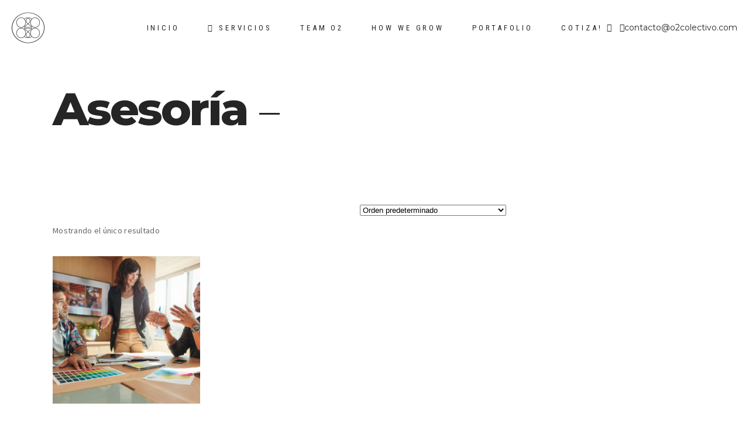

--- FILE ---
content_type: text/css
request_url: https://o2colectivo.com/wp-content/themes/agava/style.css?ver=6.9
body_size: -74
content:
/*
Theme Name: Agava
Theme URI: https://agava.qodeinteractive.com
Description: Fresh Design Portfolio Theme
Author: Mikado Themes
Author URI: https://themeforest.net/user/mikado-themes
Text Domain: agava
Tags: design, designer, design agency, design portfolio, portfolio, portfolio wordpress, agency, branding, creative, vcard, ripple hover effect, creative agency, creative portfolio, design studio, freelancer
Version: 1.4
License: GNU General Public License
License URI: licence/GPL.txt

CSS changes can be made in files in the /css/ folder. This is a placeholder file required by WordPress, so do not delete it.

*/

--- FILE ---
content_type: text/css
request_url: https://o2colectivo.com/wp-content/themes/agava/framework/lib/icons-pack/linea-icons/style.css?ver=6.9
body_size: 6942
content:
@charset "UTF-8";
@font-face {
  font-family: "linea-arrows-10";
  src: url("arrows/fonts/linea-arrows-10.eot");
  src: url("arrows/fonts/linea-arrows-10.eot?#iefix") format("embedded-opentype"), url("arrows/fonts/linea-arrows-10.woff") format("woff"), url("arrows/fonts/linea-arrows-10.ttf") format("truetype"), url("arrows/fonts/linea-arrows-10.svg#linea-arrows-10") format("svg");
  font-weight: normal;
  font-style: normal;
}

@font-face {
  font-family: "linea-basic-10";
  src: url("basic/fonts/linea-basic-10.eot");
  src: url("basic/fonts/linea-basic-10.eot?#iefix") format("embedded-opentype"), url("basic/fonts/linea-basic-10.woff") format("woff"), url("basic/fonts/linea-basic-10.ttf") format("truetype"), url("basic/fonts/linea-basic-10.svg#linea-basic-10") format("svg");
  font-weight: normal;
  font-style: normal;
}

@font-face {
  font-family: "linea-basic-elaboration-10";
  src: url("basic-elaboration/fonts/linea-basic-elaboration-10.eot");
  src: url("basic-elaboration/fonts/linea-basic-elaboration-10.eot?#iefix") format("embedded-opentype"), url("basic-elaboration/fonts/linea-basic-elaboration-10.woff") format("woff"), url("basic-elaboration/fonts/linea-basic-elaboration-10.ttf") format("truetype"), url("basic-elaboration/fonts/linea-basic-elaboration-10.svg#linea-basic-elaboration-10") format("svg");
  font-weight: normal;
  font-style: normal;
}

@font-face {
  font-family: "linea-ecommerce-10";
  src: url("ecommerce/fonts/linea-ecommerce-10.eot");
  src: url("ecommerce/fonts/linea-ecommerce-10.eot?#iefix") format("embedded-opentype"), url("ecommerce/fonts/linea-ecommerce-10.woff") format("woff"), url("ecommerce/fonts/linea-ecommerce-10.ttf") format("truetype"), url("ecommerce/fonts/linea-ecommerce-10.svg#linea-ecommerce-10") format("svg");
  font-weight: normal;
  font-style: normal;
}

@font-face {
  font-family: "linea-music-10";
  src: url("music/fonts/linea-music-10.eot");
  src: url("music/fonts/linea-music-10.eot?#iefix") format("embedded-opentype"), url("music/fonts/linea-music-10.woff") format("woff"), url("music/fonts/linea-music-10.ttf") format("truetype"), url("music/fonts/linea-music-10.svg#linea-music-10") format("svg");
  font-weight: normal;
  font-style: normal;
}

@font-face {
  font-family: "linea-software-10";
  src: url("software/fonts/linea-software-10.eot");
  src: url("software/fonts/linea-software-10.eot?#iefix") format("embedded-opentype"), url("software/fonts/linea-software-10.woff") format("woff"), url("software/fonts/linea-software-10.ttf") format("truetype"), url("software/fonts/linea-software-10.svg#linea-software-10") format("svg");
  font-weight: normal;
  font-style: normal;
}

@font-face {
  font-family: "linea-weather-10";
  src: url("weather/fonts/linea-weather-10.eot");
  src: url("weather/fonts/linea-weather-10.eot?#iefix") format("embedded-opentype"), url("weather/fonts/linea-weather-10.woff") format("woff"), url("weather/fonts/linea-weather-10.ttf") format("truetype"), url("weather/fonts/linea-weather-10.svg#linea-weather-10") format("svg");
  font-weight: normal;
  font-style: normal;
}

/* line 1, arrows/_styles.scss */
[class^="icon-arrows"][data-icon]:before {
  font-family: "linea-arrows-10" !important;
  content: attr(data-icon);
  font-style: normal !important;
  font-weight: normal !important;
  font-variant: normal !important;
  text-transform: none !important;
  speak: none;
  line-height: 1;
  -webkit-font-smoothing: antialiased;
  -moz-osx-font-smoothing: grayscale;
}

/* line 15, arrows/_styles.scss */
[class^="icon-arrows-"]:before,
[class*=" icon-arrows-"]:before {
  font-family: "linea-arrows-10" !important;
  font-style: normal !important;
  font-weight: normal !important;
  font-variant: normal !important;
  text-transform: none !important;
  speak: none;
  line-height: 1;
  -webkit-font-smoothing: antialiased;
  -moz-osx-font-smoothing: grayscale;
}

/* line 27, arrows/_styles.scss */
.icon-arrows-anticlockwise:before {
  content: "\e000";
}

/* line 30, arrows/_styles.scss */
.icon-arrows-anticlockwise-dashed:before {
  content: "\e001";
}

/* line 33, arrows/_styles.scss */
.icon-arrows-button-down:before {
  content: "\e002";
}

/* line 36, arrows/_styles.scss */
.icon-arrows-button-off:before {
  content: "\e003";
}

/* line 39, arrows/_styles.scss */
.icon-arrows-button-on:before {
  content: "\e004";
}

/* line 42, arrows/_styles.scss */
.icon-arrows-button-up:before {
  content: "\e005";
}

/* line 45, arrows/_styles.scss */
.icon-arrows-check:before {
  content: "\e006";
}

/* line 48, arrows/_styles.scss */
.icon-arrows-circle-check:before {
  content: "\e007";
}

/* line 51, arrows/_styles.scss */
.icon-arrows-circle-down:before {
  content: "\e008";
}

/* line 54, arrows/_styles.scss */
.icon-arrows-circle-downleft:before {
  content: "\e009";
}

/* line 57, arrows/_styles.scss */
.icon-arrows-circle-downright:before {
  content: "\e00a";
}

/* line 60, arrows/_styles.scss */
.icon-arrows-circle-left:before {
  content: "\e00b";
}

/* line 63, arrows/_styles.scss */
.icon-arrows-circle-minus:before {
  content: "\e00c";
}

/* line 66, arrows/_styles.scss */
.icon-arrows-circle-plus:before {
  content: "\e00d";
}

/* line 69, arrows/_styles.scss */
.icon-arrows-circle-remove:before {
  content: "\e00e";
}

/* line 72, arrows/_styles.scss */
.icon-arrows-circle-right:before {
  content: "\e00f";
}

/* line 75, arrows/_styles.scss */
.icon-arrows-circle-up:before {
  content: "\e010";
}

/* line 78, arrows/_styles.scss */
.icon-arrows-circle-upleft:before {
  content: "\e011";
}

/* line 81, arrows/_styles.scss */
.icon-arrows-circle-upright:before {
  content: "\e012";
}

/* line 84, arrows/_styles.scss */
.icon-arrows-clockwise:before {
  content: "\e013";
}

/* line 87, arrows/_styles.scss */
.icon-arrows-clockwise-dashed:before {
  content: "\e014";
}

/* line 90, arrows/_styles.scss */
.icon-arrows-compress:before {
  content: "\e015";
}

/* line 93, arrows/_styles.scss */
.icon-arrows-deny:before {
  content: "\e016";
}

/* line 96, arrows/_styles.scss */
.icon-arrows-diagonal:before {
  content: "\e017";
}

/* line 99, arrows/_styles.scss */
.icon-arrows-diagonal2:before {
  content: "\e018";
}

/* line 102, arrows/_styles.scss */
.icon-arrows-down:before {
  content: "\e019";
}

/* line 105, arrows/_styles.scss */
.icon-arrows-down-double:before {
  content: "\e01a";
}

/* line 108, arrows/_styles.scss */
.icon-arrows-downleft:before {
  content: "\e01b";
}

/* line 111, arrows/_styles.scss */
.icon-arrows-downright:before {
  content: "\e01c";
}

/* line 114, arrows/_styles.scss */
.icon-arrows-drag-down:before {
  content: "\e01d";
}

/* line 117, arrows/_styles.scss */
.icon-arrows-drag-down-dashed:before {
  content: "\e01e";
}

/* line 120, arrows/_styles.scss */
.icon-arrows-drag-horiz:before {
  content: "\e01f";
}

/* line 123, arrows/_styles.scss */
.icon-arrows-drag-left:before {
  content: "\e020";
}

/* line 126, arrows/_styles.scss */
.icon-arrows-drag-left-dashed:before {
  content: "\e021";
}

/* line 129, arrows/_styles.scss */
.icon-arrows-drag-right:before {
  content: "\e022";
}

/* line 132, arrows/_styles.scss */
.icon-arrows-drag-right-dashed:before {
  content: "\e023";
}

/* line 135, arrows/_styles.scss */
.icon-arrows-drag-up:before {
  content: "\e024";
}

/* line 138, arrows/_styles.scss */
.icon-arrows-drag-up-dashed:before {
  content: "\e025";
}

/* line 141, arrows/_styles.scss */
.icon-arrows-drag-vert:before {
  content: "\e026";
}

/* line 144, arrows/_styles.scss */
.icon-arrows-exclamation:before {
  content: "\e027";
}

/* line 147, arrows/_styles.scss */
.icon-arrows-expand:before {
  content: "\e028";
}

/* line 150, arrows/_styles.scss */
.icon-arrows-expand-diagonal1:before {
  content: "\e029";
}

/* line 153, arrows/_styles.scss */
.icon-arrows-expand-horizontal1:before {
  content: "\e02a";
}

/* line 156, arrows/_styles.scss */
.icon-arrows-expand-vertical1:before {
  content: "\e02b";
}

/* line 159, arrows/_styles.scss */
.icon-arrows-fit-horizontal:before {
  content: "\e02c";
}

/* line 162, arrows/_styles.scss */
.icon-arrows-fit-vertical:before {
  content: "\e02d";
}

/* line 165, arrows/_styles.scss */
.icon-arrows-glide:before {
  content: "\e02e";
}

/* line 168, arrows/_styles.scss */
.icon-arrows-glide-horizontal:before {
  content: "\e02f";
}

/* line 171, arrows/_styles.scss */
.icon-arrows-glide-vertical:before {
  content: "\e030";
}

/* line 174, arrows/_styles.scss */
.icon-arrows-hamburger1:before {
  content: "\e031";
}

/* line 177, arrows/_styles.scss */
.icon-arrows-hamburger-2:before {
  content: "\e032";
}

/* line 180, arrows/_styles.scss */
.icon-arrows-horizontal:before {
  content: "\e033";
}

/* line 183, arrows/_styles.scss */
.icon-arrows-info:before {
  content: "\e034";
}

/* line 186, arrows/_styles.scss */
.icon-arrows-keyboard-alt:before {
  content: "\e035";
}

/* line 189, arrows/_styles.scss */
.icon-arrows-keyboard-cmd:before {
  content: "\e036";
}

/* line 192, arrows/_styles.scss */
.icon-arrows-keyboard-delete:before {
  content: "\e037";
}

/* line 195, arrows/_styles.scss */
.icon-arrows-keyboard-down:before {
  content: "\e038";
}

/* line 198, arrows/_styles.scss */
.icon-arrows-keyboard-left:before {
  content: "\e039";
}

/* line 201, arrows/_styles.scss */
.icon-arrows-keyboard-return:before {
  content: "\e03a";
}

/* line 204, arrows/_styles.scss */
.icon-arrows-keyboard-right:before {
  content: "\e03b";
}

/* line 207, arrows/_styles.scss */
.icon-arrows-keyboard-shift:before {
  content: "\e03c";
}

/* line 210, arrows/_styles.scss */
.icon-arrows-keyboard-tab:before {
  content: "\e03d";
}

/* line 213, arrows/_styles.scss */
.icon-arrows-keyboard-up:before {
  content: "\e03e";
}

/* line 216, arrows/_styles.scss */
.icon-arrows-left:before {
  content: "\e03f";
}

/* line 219, arrows/_styles.scss */
.icon-arrows-left-double-32:before {
  content: "\e040";
}

/* line 222, arrows/_styles.scss */
.icon-arrows-minus:before {
  content: "\e041";
}

/* line 225, arrows/_styles.scss */
.icon-arrows-move:before {
  content: "\e042";
}

/* line 228, arrows/_styles.scss */
.icon-arrows-move2:before {
  content: "\e043";
}

/* line 231, arrows/_styles.scss */
.icon-arrows-move-bottom:before {
  content: "\e044";
}

/* line 234, arrows/_styles.scss */
.icon-arrows-move-left:before {
  content: "\e045";
}

/* line 237, arrows/_styles.scss */
.icon-arrows-move-right:before {
  content: "\e046";
}

/* line 240, arrows/_styles.scss */
.icon-arrows-move-top:before {
  content: "\e047";
}

/* line 243, arrows/_styles.scss */
.icon-arrows-plus:before {
  content: "\e048";
}

/* line 246, arrows/_styles.scss */
.icon-arrows-question:before {
  content: "\e049";
}

/* line 249, arrows/_styles.scss */
.icon-arrows-remove:before {
  content: "\e04a";
}

/* line 252, arrows/_styles.scss */
.icon-arrows-right:before {
  content: "\e04b";
}

/* line 255, arrows/_styles.scss */
.icon-arrows-right-double:before {
  content: "\e04c";
}

/* line 258, arrows/_styles.scss */
.icon-arrows-rotate:before {
  content: "\e04d";
}

/* line 261, arrows/_styles.scss */
.icon-arrows-rotate-anti:before {
  content: "\e04e";
}

/* line 264, arrows/_styles.scss */
.icon-arrows-rotate-anti-dashed:before {
  content: "\e04f";
}

/* line 267, arrows/_styles.scss */
.icon-arrows-rotate-dashed:before {
  content: "\e050";
}

/* line 270, arrows/_styles.scss */
.icon-arrows-shrink:before {
  content: "\e051";
}

/* line 273, arrows/_styles.scss */
.icon-arrows-shrink-diagonal1:before {
  content: "\e052";
}

/* line 276, arrows/_styles.scss */
.icon-arrows-shrink-diagonal2:before {
  content: "\e053";
}

/* line 279, arrows/_styles.scss */
.icon-arrows-shrink-horizonal2:before {
  content: "\e054";
}

/* line 282, arrows/_styles.scss */
.icon-arrows-shrink-horizontal1:before {
  content: "\e055";
}

/* line 285, arrows/_styles.scss */
.icon-arrows-shrink-vertical1:before {
  content: "\e056";
}

/* line 288, arrows/_styles.scss */
.icon-arrows-shrink-vertical2:before {
  content: "\e057";
}

/* line 291, arrows/_styles.scss */
.icon-arrows-sign-down:before {
  content: "\e058";
}

/* line 294, arrows/_styles.scss */
.icon-arrows-sign-left:before {
  content: "\e059";
}

/* line 297, arrows/_styles.scss */
.icon-arrows-sign-right:before {
  content: "\e05a";
}

/* line 300, arrows/_styles.scss */
.icon-arrows-sign-up:before {
  content: "\e05b";
}

/* line 303, arrows/_styles.scss */
.icon-arrows-slide-down1:before {
  content: "\e05c";
}

/* line 306, arrows/_styles.scss */
.icon-arrows-slide-down2:before {
  content: "\e05d";
}

/* line 309, arrows/_styles.scss */
.icon-arrows-slide-left1:before {
  content: "\e05e";
}

/* line 312, arrows/_styles.scss */
.icon-arrows-slide-left2:before {
  content: "\e05f";
}

/* line 315, arrows/_styles.scss */
.icon-arrows-slide-right1:before {
  content: "\e060";
}

/* line 318, arrows/_styles.scss */
.icon-arrows-slide-right2:before {
  content: "\e061";
}

/* line 321, arrows/_styles.scss */
.icon-arrows-slide-up1:before {
  content: "\e062";
}

/* line 324, arrows/_styles.scss */
.icon-arrows-slide-up2:before {
  content: "\e063";
}

/* line 327, arrows/_styles.scss */
.icon-arrows-slim-down:before {
  content: "\e064";
}

/* line 330, arrows/_styles.scss */
.icon-arrows-slim-down-dashed:before {
  content: "\e065";
}

/* line 333, arrows/_styles.scss */
.icon-arrows-slim-left:before {
  content: "\e066";
}

/* line 336, arrows/_styles.scss */
.icon-arrows-slim-left-dashed:before {
  content: "\e067";
}

/* line 339, arrows/_styles.scss */
.icon-arrows-slim-right:before {
  content: "\e068";
}

/* line 342, arrows/_styles.scss */
.icon-arrows-slim-right-dashed:before {
  content: "\e069";
}

/* line 345, arrows/_styles.scss */
.icon-arrows-slim-up:before {
  content: "\e06a";
}

/* line 348, arrows/_styles.scss */
.icon-arrows-slim-up-dashed:before {
  content: "\e06b";
}

/* line 351, arrows/_styles.scss */
.icon-arrows-square-check:before {
  content: "\e06c";
}

/* line 354, arrows/_styles.scss */
.icon-arrows-square-down:before {
  content: "\e06d";
}

/* line 357, arrows/_styles.scss */
.icon-arrows-square-downleft:before {
  content: "\e06e";
}

/* line 360, arrows/_styles.scss */
.icon-arrows-square-downright:before {
  content: "\e06f";
}

/* line 363, arrows/_styles.scss */
.icon-arrows-square-left:before {
  content: "\e070";
}

/* line 366, arrows/_styles.scss */
.icon-arrows-square-minus:before {
  content: "\e071";
}

/* line 369, arrows/_styles.scss */
.icon-arrows-square-plus:before {
  content: "\e072";
}

/* line 372, arrows/_styles.scss */
.icon-arrows-square-remove:before {
  content: "\e073";
}

/* line 375, arrows/_styles.scss */
.icon-arrows-square-right:before {
  content: "\e074";
}

/* line 378, arrows/_styles.scss */
.icon-arrows-square-up:before {
  content: "\e075";
}

/* line 381, arrows/_styles.scss */
.icon-arrows-square-upleft:before {
  content: "\e076";
}

/* line 384, arrows/_styles.scss */
.icon-arrows-square-upright:before {
  content: "\e077";
}

/* line 387, arrows/_styles.scss */
.icon-arrows-squares:before {
  content: "\e078";
}

/* line 390, arrows/_styles.scss */
.icon-arrows-stretch-diagonal1:before {
  content: "\e079";
}

/* line 393, arrows/_styles.scss */
.icon-arrows-stretch-diagonal2:before {
  content: "\e07a";
}

/* line 396, arrows/_styles.scss */
.icon-arrows-stretch-diagonal3:before {
  content: "\e07b";
}

/* line 399, arrows/_styles.scss */
.icon-arrows-stretch-diagonal4:before {
  content: "\e07c";
}

/* line 402, arrows/_styles.scss */
.icon-arrows-stretch-horizontal1:before {
  content: "\e07d";
}

/* line 405, arrows/_styles.scss */
.icon-arrows-stretch-horizontal2:before {
  content: "\e07e";
}

/* line 408, arrows/_styles.scss */
.icon-arrows-stretch-vertical1:before {
  content: "\e07f";
}

/* line 411, arrows/_styles.scss */
.icon-arrows-stretch-vertical2:before {
  content: "\e080";
}

/* line 414, arrows/_styles.scss */
.icon-arrows-switch-horizontal:before {
  content: "\e081";
}

/* line 417, arrows/_styles.scss */
.icon-arrows-switch-vertical:before {
  content: "\e082";
}

/* line 420, arrows/_styles.scss */
.icon-arrows-up:before {
  content: "\e083";
}

/* line 423, arrows/_styles.scss */
.icon-arrows-up-double-33:before {
  content: "\e084";
}

/* line 426, arrows/_styles.scss */
.icon-arrows-upleft:before {
  content: "\e085";
}

/* line 429, arrows/_styles.scss */
.icon-arrows-upright:before {
  content: "\e086";
}

/* line 432, arrows/_styles.scss */
.icon-arrows-vertical:before {
  content: "\e087";
}

/* line 1, basic/_styles.scss */
[class^="icon-basic-"][data-icon]:before {
  font-family: "linea-basic-10" !important;
  content: attr(data-icon);
  font-style: normal !important;
  font-weight: normal !important;
  font-variant: normal !important;
  text-transform: none !important;
  speak: none;
  line-height: 1;
  -webkit-font-smoothing: antialiased;
  -moz-osx-font-smoothing: grayscale;
}

/* line 15, basic/_styles.scss */
[class^="icon-basic-"]:before,
[class*=" icon-basic-"]:before {
  font-family: "linea-basic-10" !important;
  font-style: normal !important;
  font-weight: normal !important;
  font-variant: normal !important;
  text-transform: none !important;
  speak: none;
  line-height: 1;
  -webkit-font-smoothing: antialiased;
  -moz-osx-font-smoothing: grayscale;
}

/* line 27, basic/_styles.scss */
.icon-basic-accelerator:before {
  content: "a";
}

/* line 30, basic/_styles.scss */
.icon-basic-alarm:before {
  content: "b";
}

/* line 33, basic/_styles.scss */
.icon-basic-anchor:before {
  content: "c";
}

/* line 36, basic/_styles.scss */
.icon-basic-anticlockwise:before {
  content: "d";
}

/* line 39, basic/_styles.scss */
.icon-basic-archive:before {
  content: "e";
}

/* line 42, basic/_styles.scss */
.icon-basic-archive-full:before {
  content: "f";
}

/* line 45, basic/_styles.scss */
.icon-basic-ban:before {
  content: "g";
}

/* line 48, basic/_styles.scss */
.icon-basic-battery-charge:before {
  content: "h";
}

/* line 51, basic/_styles.scss */
.icon-basic-battery-empty:before {
  content: "i";
}

/* line 54, basic/_styles.scss */
.icon-basic-battery-full:before {
  content: "j";
}

/* line 57, basic/_styles.scss */
.icon-basic-battery-half:before {
  content: "k";
}

/* line 60, basic/_styles.scss */
.icon-basic-bolt:before {
  content: "l";
}

/* line 63, basic/_styles.scss */
.icon-basic-book:before {
  content: "m";
}

/* line 66, basic/_styles.scss */
.icon-basic-book-pen:before {
  content: "n";
}

/* line 69, basic/_styles.scss */
.icon-basic-book-pencil:before {
  content: "o";
}

/* line 72, basic/_styles.scss */
.icon-basic-bookmark:before {
  content: "p";
}

/* line 75, basic/_styles.scss */
.icon-basic-calculator:before {
  content: "q";
}

/* line 78, basic/_styles.scss */
.icon-basic-calendar:before {
  content: "r";
}

/* line 81, basic/_styles.scss */
.icon-basic-cards-diamonds:before {
  content: "s";
}

/* line 84, basic/_styles.scss */
.icon-basic-cards-hearts:before {
  content: "t";
}

/* line 87, basic/_styles.scss */
.icon-basic-case:before {
  content: "u";
}

/* line 90, basic/_styles.scss */
.icon-basic-chronometer:before {
  content: "v";
}

/* line 93, basic/_styles.scss */
.icon-basic-clessidre:before {
  content: "w";
}

/* line 96, basic/_styles.scss */
.icon-basic-clock:before {
  content: "x";
}

/* line 99, basic/_styles.scss */
.icon-basic-clockwise:before {
  content: "y";
}

/* line 102, basic/_styles.scss */
.icon-basic-cloud:before {
  content: "z";
}

/* line 105, basic/_styles.scss */
.icon-basic-clubs:before {
  content: "A";
}

/* line 108, basic/_styles.scss */
.icon-basic-compass:before {
  content: "B";
}

/* line 111, basic/_styles.scss */
.icon-basic-cup:before {
  content: "C";
}

/* line 114, basic/_styles.scss */
.icon-basic-diamonds:before {
  content: "D";
}

/* line 117, basic/_styles.scss */
.icon-basic-display:before {
  content: "E";
}

/* line 120, basic/_styles.scss */
.icon-basic-download:before {
  content: "F";
}

/* line 123, basic/_styles.scss */
.icon-basic-exclamation:before {
  content: "G";
}

/* line 126, basic/_styles.scss */
.icon-basic-eye:before {
  content: "H";
}

/* line 129, basic/_styles.scss */
.icon-basic-eye-closed:before {
  content: "I";
}

/* line 132, basic/_styles.scss */
.icon-basic-female:before {
  content: "J";
}

/* line 135, basic/_styles.scss */
.icon-basic-flag1:before {
  content: "K";
}

/* line 138, basic/_styles.scss */
.icon-basic-flag2:before {
  content: "L";
}

/* line 141, basic/_styles.scss */
.icon-basic-floppydisk:before {
  content: "M";
}

/* line 144, basic/_styles.scss */
.icon-basic-folder:before {
  content: "N";
}

/* line 147, basic/_styles.scss */
.icon-basic-folder-multiple:before {
  content: "O";
}

/* line 150, basic/_styles.scss */
.icon-basic-gear:before {
  content: "P";
}

/* line 153, basic/_styles.scss */
.icon-basic-geolocalize-01:before {
  content: "Q";
}

/* line 156, basic/_styles.scss */
.icon-basic-geolocalize-05:before {
  content: "R";
}

/* line 159, basic/_styles.scss */
.icon-basic-globe:before {
  content: "S";
}

/* line 162, basic/_styles.scss */
.icon-basic-gunsight:before {
  content: "T";
}

/* line 165, basic/_styles.scss */
.icon-basic-hammer:before {
  content: "U";
}

/* line 168, basic/_styles.scss */
.icon-basic-headset:before {
  content: "V";
}

/* line 171, basic/_styles.scss */
.icon-basic-heart:before {
  content: "W";
}

/* line 174, basic/_styles.scss */
.icon-basic-heart-broken:before {
  content: "X";
}

/* line 177, basic/_styles.scss */
.icon-basic-helm:before {
  content: "Y";
}

/* line 180, basic/_styles.scss */
.icon-basic-home:before {
  content: "Z";
}

/* line 183, basic/_styles.scss */
.icon-basic-info:before {
  content: "0";
}

/* line 186, basic/_styles.scss */
.icon-basic-ipod:before {
  content: "1";
}

/* line 189, basic/_styles.scss */
.icon-basic-joypad:before {
  content: "2";
}

/* line 192, basic/_styles.scss */
.icon-basic-key:before {
  content: "3";
}

/* line 195, basic/_styles.scss */
.icon-basic-keyboard:before {
  content: "4";
}

/* line 198, basic/_styles.scss */
.icon-basic-laptop:before {
  content: "5";
}

/* line 201, basic/_styles.scss */
.icon-basic-life-buoy:before {
  content: "6";
}

/* line 204, basic/_styles.scss */
.icon-basic-lightbulb:before {
  content: "7";
}

/* line 207, basic/_styles.scss */
.icon-basic-link:before {
  content: "8";
}

/* line 210, basic/_styles.scss */
.icon-basic-lock:before {
  content: "9";
}

/* line 213, basic/_styles.scss */
.icon-basic-lock-open:before {
  content: "!";
}

/* line 216, basic/_styles.scss */
.icon-basic-magic-mouse:before {
  content: "\"";
}

/* line 219, basic/_styles.scss */
.icon-basic-magnifier:before {
  content: "#";
}

/* line 222, basic/_styles.scss */
.icon-basic-magnifier-minus:before {
  content: "$";
}

/* line 225, basic/_styles.scss */
.icon-basic-magnifier-plus:before {
  content: "%";
}

/* line 228, basic/_styles.scss */
.icon-basic-mail:before {
  content: "&";
}

/* line 231, basic/_styles.scss */
.icon-basic-mail-multiple:before {
  content: "'";
}

/* line 234, basic/_styles.scss */
.icon-basic-mail-open:before {
  content: "(";
}

/* line 237, basic/_styles.scss */
.icon-basic-mail-open-text:before {
  content: ")";
}

/* line 240, basic/_styles.scss */
.icon-basic-male:before {
  content: "*";
}

/* line 243, basic/_styles.scss */
.icon-basic-map:before {
  content: "+";
}

/* line 246, basic/_styles.scss */
.icon-basic-message:before {
  content: ",";
}

/* line 249, basic/_styles.scss */
.icon-basic-message-multiple:before {
  content: "-";
}

/* line 252, basic/_styles.scss */
.icon-basic-message-txt:before {
  content: ".";
}

/* line 255, basic/_styles.scss */
.icon-basic-mixer2:before {
  content: "/";
}

/* line 258, basic/_styles.scss */
.icon-basic-mouse:before {
  content: ":";
}

/* line 261, basic/_styles.scss */
.icon-basic-notebook:before {
  content: ";";
}

/* line 264, basic/_styles.scss */
.icon-basic-notebook-pen:before {
  content: "<";
}

/* line 267, basic/_styles.scss */
.icon-basic-notebook-pencil:before {
  content: "=";
}

/* line 270, basic/_styles.scss */
.icon-basic-paperplane:before {
  content: ">";
}

/* line 273, basic/_styles.scss */
.icon-basic-pencil-ruler:before {
  content: "?";
}

/* line 276, basic/_styles.scss */
.icon-basic-pencil-ruler-pen:before {
  content: "@";
}

/* line 279, basic/_styles.scss */
.icon-basic-photo:before {
  content: "[";
}

/* line 282, basic/_styles.scss */
.icon-basic-picture:before {
  content: "]";
}

/* line 285, basic/_styles.scss */
.icon-basic-picture-multiple:before {
  content: "^";
}

/* line 288, basic/_styles.scss */
.icon-basic-pin1:before {
  content: "_";
}

/* line 291, basic/_styles.scss */
.icon-basic-pin2:before {
  content: "`";
}

/* line 294, basic/_styles.scss */
.icon-basic-postcard:before {
  content: "{";
}

/* line 297, basic/_styles.scss */
.icon-basic-postcard-multiple:before {
  content: "|";
}

/* line 300, basic/_styles.scss */
.icon-basic-printer:before {
  content: "}";
}

/* line 303, basic/_styles.scss */
.icon-basic-question:before {
  content: "~";
}

/* line 306, basic/_styles.scss */
.icon-basic-rss:before {
  content: "\\";
}

/* line 309, basic/_styles.scss */
.icon-basic-server:before {
  content: "\e000";
}

/* line 312, basic/_styles.scss */
.icon-basic-server2:before {
  content: "\e001";
}

/* line 315, basic/_styles.scss */
.icon-basic-server-cloud:before {
  content: "\e002";
}

/* line 318, basic/_styles.scss */
.icon-basic-server-download:before {
  content: "\e003";
}

/* line 321, basic/_styles.scss */
.icon-basic-server-upload:before {
  content: "\e004";
}

/* line 324, basic/_styles.scss */
.icon-basic-settings:before {
  content: "\e005";
}

/* line 327, basic/_styles.scss */
.icon-basic-share:before {
  content: "\e006";
}

/* line 330, basic/_styles.scss */
.icon-basic-sheet:before {
  content: "\e007";
}

/* line 333, basic/_styles.scss */
.icon-basic-sheet-multiple:before {
  content: "\e008";
}

/* line 336, basic/_styles.scss */
.icon-basic-sheet-pen:before {
  content: "\e009";
}

/* line 339, basic/_styles.scss */
.icon-basic-sheet-pencil:before {
  content: "\e00a";
}

/* line 342, basic/_styles.scss */
.icon-basic-sheet-txt:before {
  content: "\e00b";
}

/* line 345, basic/_styles.scss */
.icon-basic-signs:before {
  content: "\e00c";
}

/* line 348, basic/_styles.scss */
.icon-basic-smartphone:before {
  content: "\e00d";
}

/* line 351, basic/_styles.scss */
.icon-basic-spades:before {
  content: "\e00e";
}

/* line 354, basic/_styles.scss */
.icon-basic-spread:before {
  content: "\e00f";
}

/* line 357, basic/_styles.scss */
.icon-basic-spread-bookmark:before {
  content: "\e010";
}

/* line 360, basic/_styles.scss */
.icon-basic-spread-text:before {
  content: "\e011";
}

/* line 363, basic/_styles.scss */
.icon-basic-spread-text-bookmark:before {
  content: "\e012";
}

/* line 366, basic/_styles.scss */
.icon-basic-star:before {
  content: "\e013";
}

/* line 369, basic/_styles.scss */
.icon-basic-tablet:before {
  content: "\e014";
}

/* line 372, basic/_styles.scss */
.icon-basic-target:before {
  content: "\e015";
}

/* line 375, basic/_styles.scss */
.icon-basic-todo:before {
  content: "\e016";
}

/* line 378, basic/_styles.scss */
.icon-basic-todo-pen:before {
  content: "\e017";
}

/* line 381, basic/_styles.scss */
.icon-basic-todo-pencil:before {
  content: "\e018";
}

/* line 384, basic/_styles.scss */
.icon-basic-todo-txt:before {
  content: "\e019";
}

/* line 387, basic/_styles.scss */
.icon-basic-todolist-pen:before {
  content: "\e01a";
}

/* line 390, basic/_styles.scss */
.icon-basic-todolist-pencil:before {
  content: "\e01b";
}

/* line 393, basic/_styles.scss */
.icon-basic-trashcan:before {
  content: "\e01c";
}

/* line 396, basic/_styles.scss */
.icon-basic-trashcan-full:before {
  content: "\e01d";
}

/* line 399, basic/_styles.scss */
.icon-basic-trashcan-refresh:before {
  content: "\e01e";
}

/* line 402, basic/_styles.scss */
.icon-basic-trashcan-remove:before {
  content: "\e01f";
}

/* line 405, basic/_styles.scss */
.icon-basic-upload:before {
  content: "\e020";
}

/* line 408, basic/_styles.scss */
.icon-basic-usb:before {
  content: "\e021";
}

/* line 411, basic/_styles.scss */
.icon-basic-video:before {
  content: "\e022";
}

/* line 414, basic/_styles.scss */
.icon-basic-watch:before {
  content: "\e023";
}

/* line 417, basic/_styles.scss */
.icon-basic-webpage:before {
  content: "\e024";
}

/* line 420, basic/_styles.scss */
.icon-basic-webpage-img-txt:before {
  content: "\e025";
}

/* line 423, basic/_styles.scss */
.icon-basic-webpage-multiple:before {
  content: "\e026";
}

/* line 426, basic/_styles.scss */
.icon-basic-webpage-txt:before {
  content: "\e027";
}

/* line 429, basic/_styles.scss */
.icon-basic-world:before {
  content: "\e028";
}

/* line 3, basic-elaboration/_styles.scss */
[class^="icon-basic-elaboration-"][data-icon]:before {
  font-family: "linea-basic-elaboration-10" !important;
  content: attr(data-icon);
  font-style: normal !important;
  font-weight: normal !important;
  font-variant: normal !important;
  text-transform: none !important;
  speak: none;
  line-height: 1;
  -webkit-font-smoothing: antialiased;
  -moz-osx-font-smoothing: grayscale;
}

/* line 17, basic-elaboration/_styles.scss */
[class^="icon-basic-elaboration-"]:before,
[class*=" icon-basic-elaboration-"]:before {
  font-family: "linea-basic-elaboration-10" !important;
  font-style: normal !important;
  font-weight: normal !important;
  font-variant: normal !important;
  text-transform: none !important;
  speak: none;
  line-height: 1;
  -webkit-font-smoothing: antialiased;
  -moz-osx-font-smoothing: grayscale;
}

/* line 29, basic-elaboration/_styles.scss */
.icon-basic-elaboration-bookmark-checck:before {
  content: "a";
}

/* line 32, basic-elaboration/_styles.scss */
.icon-basic-elaboration-bookmark-minus:before {
  content: "b";
}

/* line 35, basic-elaboration/_styles.scss */
.icon-basic-elaboration-bookmark-plus:before {
  content: "c";
}

/* line 38, basic-elaboration/_styles.scss */
.icon-basic-elaboration-bookmark-remove:before {
  content: "d";
}

/* line 41, basic-elaboration/_styles.scss */
.icon-basic-elaboration-briefcase-check:before {
  content: "e";
}

/* line 44, basic-elaboration/_styles.scss */
.icon-basic-elaboration-briefcase-download:before {
  content: "f";
}

/* line 47, basic-elaboration/_styles.scss */
.icon-basic-elaboration-briefcase-flagged:before {
  content: "g";
}

/* line 50, basic-elaboration/_styles.scss */
.icon-basic-elaboration-briefcase-minus:before {
  content: "h";
}

/* line 53, basic-elaboration/_styles.scss */
.icon-basic-elaboration-briefcase-plus:before {
  content: "i";
}

/* line 56, basic-elaboration/_styles.scss */
.icon-basic-elaboration-briefcase-refresh:before {
  content: "j";
}

/* line 59, basic-elaboration/_styles.scss */
.icon-basic-elaboration-briefcase-remove:before {
  content: "k";
}

/* line 62, basic-elaboration/_styles.scss */
.icon-basic-elaboration-briefcase-search:before {
  content: "l";
}

/* line 65, basic-elaboration/_styles.scss */
.icon-basic-elaboration-briefcase-star:before {
  content: "m";
}

/* line 68, basic-elaboration/_styles.scss */
.icon-basic-elaboration-briefcase-upload:before {
  content: "n";
}

/* line 71, basic-elaboration/_styles.scss */
.icon-basic-elaboration-browser-check:before {
  content: "o";
}

/* line 74, basic-elaboration/_styles.scss */
.icon-basic-elaboration-browser-download:before {
  content: "p";
}

/* line 77, basic-elaboration/_styles.scss */
.icon-basic-elaboration-browser-minus:before {
  content: "q";
}

/* line 80, basic-elaboration/_styles.scss */
.icon-basic-elaboration-browser-plus:before {
  content: "r";
}

/* line 83, basic-elaboration/_styles.scss */
.icon-basic-elaboration-browser-refresh:before {
  content: "s";
}

/* line 86, basic-elaboration/_styles.scss */
.icon-basic-elaboration-browser-remove:before {
  content: "t";
}

/* line 89, basic-elaboration/_styles.scss */
.icon-basic-elaboration-browser-search:before {
  content: "u";
}

/* line 92, basic-elaboration/_styles.scss */
.icon-basic-elaboration-browser-star:before {
  content: "v";
}

/* line 95, basic-elaboration/_styles.scss */
.icon-basic-elaboration-browser-upload:before {
  content: "w";
}

/* line 98, basic-elaboration/_styles.scss */
.icon-basic-elaboration-calendar-check:before {
  content: "x";
}

/* line 101, basic-elaboration/_styles.scss */
.icon-basic-elaboration-calendar-cloud:before {
  content: "y";
}

/* line 104, basic-elaboration/_styles.scss */
.icon-basic-elaboration-calendar-download:before {
  content: "z";
}

/* line 107, basic-elaboration/_styles.scss */
.icon-basic-elaboration-calendar-empty:before {
  content: "A";
}

/* line 110, basic-elaboration/_styles.scss */
.icon-basic-elaboration-calendar-flagged:before {
  content: "B";
}

/* line 113, basic-elaboration/_styles.scss */
.icon-basic-elaboration-calendar-heart:before {
  content: "C";
}

/* line 116, basic-elaboration/_styles.scss */
.icon-basic-elaboration-calendar-minus:before {
  content: "D";
}

/* line 119, basic-elaboration/_styles.scss */
.icon-basic-elaboration-calendar-next:before {
  content: "E";
}

/* line 122, basic-elaboration/_styles.scss */
.icon-basic-elaboration-calendar-noaccess:before {
  content: "F";
}

/* line 125, basic-elaboration/_styles.scss */
.icon-basic-elaboration-calendar-pencil:before {
  content: "G";
}

/* line 128, basic-elaboration/_styles.scss */
.icon-basic-elaboration-calendar-plus:before {
  content: "H";
}

/* line 131, basic-elaboration/_styles.scss */
.icon-basic-elaboration-calendar-previous:before {
  content: "I";
}

/* line 134, basic-elaboration/_styles.scss */
.icon-basic-elaboration-calendar-refresh:before {
  content: "J";
}

/* line 137, basic-elaboration/_styles.scss */
.icon-basic-elaboration-calendar-remove:before {
  content: "K";
}

/* line 140, basic-elaboration/_styles.scss */
.icon-basic-elaboration-calendar-search:before {
  content: "L";
}

/* line 143, basic-elaboration/_styles.scss */
.icon-basic-elaboration-calendar-star:before {
  content: "M";
}

/* line 146, basic-elaboration/_styles.scss */
.icon-basic-elaboration-calendar-upload:before {
  content: "N";
}

/* line 149, basic-elaboration/_styles.scss */
.icon-basic-elaboration-cloud-check:before {
  content: "O";
}

/* line 152, basic-elaboration/_styles.scss */
.icon-basic-elaboration-cloud-download:before {
  content: "P";
}

/* line 155, basic-elaboration/_styles.scss */
.icon-basic-elaboration-cloud-minus:before {
  content: "Q";
}

/* line 158, basic-elaboration/_styles.scss */
.icon-basic-elaboration-cloud-noaccess:before {
  content: "R";
}

/* line 161, basic-elaboration/_styles.scss */
.icon-basic-elaboration-cloud-plus:before {
  content: "S";
}

/* line 164, basic-elaboration/_styles.scss */
.icon-basic-elaboration-cloud-refresh:before {
  content: "T";
}

/* line 167, basic-elaboration/_styles.scss */
.icon-basic-elaboration-cloud-remove:before {
  content: "U";
}

/* line 170, basic-elaboration/_styles.scss */
.icon-basic-elaboration-cloud-search:before {
  content: "V";
}

/* line 173, basic-elaboration/_styles.scss */
.icon-basic-elaboration-cloud-upload:before {
  content: "W";
}

/* line 176, basic-elaboration/_styles.scss */
.icon-basic-elaboration-document-check:before {
  content: "X";
}

/* line 179, basic-elaboration/_styles.scss */
.icon-basic-elaboration-document-cloud:before {
  content: "Y";
}

/* line 182, basic-elaboration/_styles.scss */
.icon-basic-elaboration-document-download:before {
  content: "Z";
}

/* line 185, basic-elaboration/_styles.scss */
.icon-basic-elaboration-document-flagged:before {
  content: "0";
}

/* line 188, basic-elaboration/_styles.scss */
.icon-basic-elaboration-document-graph:before {
  content: "1";
}

/* line 191, basic-elaboration/_styles.scss */
.icon-basic-elaboration-document-heart:before {
  content: "2";
}

/* line 194, basic-elaboration/_styles.scss */
.icon-basic-elaboration-document-minus:before {
  content: "3";
}

/* line 197, basic-elaboration/_styles.scss */
.icon-basic-elaboration-document-next:before {
  content: "4";
}

/* line 200, basic-elaboration/_styles.scss */
.icon-basic-elaboration-document-noaccess:before {
  content: "5";
}

/* line 203, basic-elaboration/_styles.scss */
.icon-basic-elaboration-document-note:before {
  content: "6";
}

/* line 206, basic-elaboration/_styles.scss */
.icon-basic-elaboration-document-pencil:before {
  content: "7";
}

/* line 209, basic-elaboration/_styles.scss */
.icon-basic-elaboration-document-picture:before {
  content: "8";
}

/* line 212, basic-elaboration/_styles.scss */
.icon-basic-elaboration-document-plus:before {
  content: "9";
}

/* line 215, basic-elaboration/_styles.scss */
.icon-basic-elaboration-document-previous:before {
  content: "!";
}

/* line 218, basic-elaboration/_styles.scss */
.icon-basic-elaboration-document-refresh:before {
  content: "\"";
}

/* line 221, basic-elaboration/_styles.scss */
.icon-basic-elaboration-document-remove:before {
  content: "#";
}

/* line 224, basic-elaboration/_styles.scss */
.icon-basic-elaboration-document-search:before {
  content: "$";
}

/* line 227, basic-elaboration/_styles.scss */
.icon-basic-elaboration-document-star:before {
  content: "%";
}

/* line 230, basic-elaboration/_styles.scss */
.icon-basic-elaboration-document-upload:before {
  content: "&";
}

/* line 233, basic-elaboration/_styles.scss */
.icon-basic-elaboration-folder-check:before {
  content: "'";
}

/* line 236, basic-elaboration/_styles.scss */
.icon-basic-elaboration-folder-cloud:before {
  content: "(";
}

/* line 239, basic-elaboration/_styles.scss */
.icon-basic-elaboration-folder-document:before {
  content: ")";
}

/* line 242, basic-elaboration/_styles.scss */
.icon-basic-elaboration-folder-download:before {
  content: "*";
}

/* line 245, basic-elaboration/_styles.scss */
.icon-basic-elaboration-folder-flagged:before {
  content: "+";
}

/* line 248, basic-elaboration/_styles.scss */
.icon-basic-elaboration-folder-graph:before {
  content: ",";
}

/* line 251, basic-elaboration/_styles.scss */
.icon-basic-elaboration-folder-heart:before {
  content: "-";
}

/* line 254, basic-elaboration/_styles.scss */
.icon-basic-elaboration-folder-minus:before {
  content: ".";
}

/* line 257, basic-elaboration/_styles.scss */
.icon-basic-elaboration-folder-next:before {
  content: "/";
}

/* line 260, basic-elaboration/_styles.scss */
.icon-basic-elaboration-folder-noaccess:before {
  content: ":";
}

/* line 263, basic-elaboration/_styles.scss */
.icon-basic-elaboration-folder-note:before {
  content: ";";
}

/* line 266, basic-elaboration/_styles.scss */
.icon-basic-elaboration-folder-pencil:before {
  content: "<";
}

/* line 269, basic-elaboration/_styles.scss */
.icon-basic-elaboration-folder-picture:before {
  content: "=";
}

/* line 272, basic-elaboration/_styles.scss */
.icon-basic-elaboration-folder-plus:before {
  content: ">";
}

/* line 275, basic-elaboration/_styles.scss */
.icon-basic-elaboration-folder-previous:before {
  content: "?";
}

/* line 278, basic-elaboration/_styles.scss */
.icon-basic-elaboration-folder-refresh:before {
  content: "@";
}

/* line 281, basic-elaboration/_styles.scss */
.icon-basic-elaboration-folder-remove:before {
  content: "[";
}

/* line 284, basic-elaboration/_styles.scss */
.icon-basic-elaboration-folder-search:before {
  content: "]";
}

/* line 287, basic-elaboration/_styles.scss */
.icon-basic-elaboration-folder-star:before {
  content: "^";
}

/* line 290, basic-elaboration/_styles.scss */
.icon-basic-elaboration-folder-upload:before {
  content: "_";
}

/* line 293, basic-elaboration/_styles.scss */
.icon-basic-elaboration-mail-check:before {
  content: "`";
}

/* line 296, basic-elaboration/_styles.scss */
.icon-basic-elaboration-mail-cloud:before {
  content: "{";
}

/* line 299, basic-elaboration/_styles.scss */
.icon-basic-elaboration-mail-document:before {
  content: "|";
}

/* line 302, basic-elaboration/_styles.scss */
.icon-basic-elaboration-mail-download:before {
  content: "}";
}

/* line 305, basic-elaboration/_styles.scss */
.icon-basic-elaboration-mail-flagged:before {
  content: "~";
}

/* line 308, basic-elaboration/_styles.scss */
.icon-basic-elaboration-mail-heart:before {
  content: "\\";
}

/* line 311, basic-elaboration/_styles.scss */
.icon-basic-elaboration-mail-next:before {
  content: "\e000";
}

/* line 314, basic-elaboration/_styles.scss */
.icon-basic-elaboration-mail-noaccess:before {
  content: "\e001";
}

/* line 317, basic-elaboration/_styles.scss */
.icon-basic-elaboration-mail-note:before {
  content: "\e002";
}

/* line 320, basic-elaboration/_styles.scss */
.icon-basic-elaboration-mail-pencil:before {
  content: "\e003";
}

/* line 323, basic-elaboration/_styles.scss */
.icon-basic-elaboration-mail-picture:before {
  content: "\e004";
}

/* line 326, basic-elaboration/_styles.scss */
.icon-basic-elaboration-mail-previous:before {
  content: "\e005";
}

/* line 329, basic-elaboration/_styles.scss */
.icon-basic-elaboration-mail-refresh:before {
  content: "\e006";
}

/* line 332, basic-elaboration/_styles.scss */
.icon-basic-elaboration-mail-remove:before {
  content: "\e007";
}

/* line 335, basic-elaboration/_styles.scss */
.icon-basic-elaboration-mail-search:before {
  content: "\e008";
}

/* line 338, basic-elaboration/_styles.scss */
.icon-basic-elaboration-mail-star:before {
  content: "\e009";
}

/* line 341, basic-elaboration/_styles.scss */
.icon-basic-elaboration-mail-upload:before {
  content: "\e00a";
}

/* line 344, basic-elaboration/_styles.scss */
.icon-basic-elaboration-message-check:before {
  content: "\e00b";
}

/* line 347, basic-elaboration/_styles.scss */
.icon-basic-elaboration-message-dots:before {
  content: "\e00c";
}

/* line 350, basic-elaboration/_styles.scss */
.icon-basic-elaboration-message-happy:before {
  content: "\e00d";
}

/* line 353, basic-elaboration/_styles.scss */
.icon-basic-elaboration-message-heart:before {
  content: "\e00e";
}

/* line 356, basic-elaboration/_styles.scss */
.icon-basic-elaboration-message-minus:before {
  content: "\e00f";
}

/* line 359, basic-elaboration/_styles.scss */
.icon-basic-elaboration-message-note:before {
  content: "\e010";
}

/* line 362, basic-elaboration/_styles.scss */
.icon-basic-elaboration-message-plus:before {
  content: "\e011";
}

/* line 365, basic-elaboration/_styles.scss */
.icon-basic-elaboration-message-refresh:before {
  content: "\e012";
}

/* line 368, basic-elaboration/_styles.scss */
.icon-basic-elaboration-message-remove:before {
  content: "\e013";
}

/* line 371, basic-elaboration/_styles.scss */
.icon-basic-elaboration-message-sad:before {
  content: "\e014";
}

/* line 374, basic-elaboration/_styles.scss */
.icon-basic-elaboration-smartphone-cloud:before {
  content: "\e015";
}

/* line 377, basic-elaboration/_styles.scss */
.icon-basic-elaboration-smartphone-heart:before {
  content: "\e016";
}

/* line 380, basic-elaboration/_styles.scss */
.icon-basic-elaboration-smartphone-noaccess:before {
  content: "\e017";
}

/* line 383, basic-elaboration/_styles.scss */
.icon-basic-elaboration-smartphone-note:before {
  content: "\e018";
}

/* line 386, basic-elaboration/_styles.scss */
.icon-basic-elaboration-smartphone-pencil:before {
  content: "\e019";
}

/* line 389, basic-elaboration/_styles.scss */
.icon-basic-elaboration-smartphone-picture:before {
  content: "\e01a";
}

/* line 392, basic-elaboration/_styles.scss */
.icon-basic-elaboration-smartphone-refresh:before {
  content: "\e01b";
}

/* line 395, basic-elaboration/_styles.scss */
.icon-basic-elaboration-smartphone-search:before {
  content: "\e01c";
}

/* line 398, basic-elaboration/_styles.scss */
.icon-basic-elaboration-tablet-cloud:before {
  content: "\e01d";
}

/* line 401, basic-elaboration/_styles.scss */
.icon-basic-elaboration-tablet-heart:before {
  content: "\e01e";
}

/* line 404, basic-elaboration/_styles.scss */
.icon-basic-elaboration-tablet-noaccess:before {
  content: "\e01f";
}

/* line 407, basic-elaboration/_styles.scss */
.icon-basic-elaboration-tablet-note:before {
  content: "\e020";
}

/* line 410, basic-elaboration/_styles.scss */
.icon-basic-elaboration-tablet-pencil:before {
  content: "\e021";
}

/* line 413, basic-elaboration/_styles.scss */
.icon-basic-elaboration-tablet-picture:before {
  content: "\e022";
}

/* line 416, basic-elaboration/_styles.scss */
.icon-basic-elaboration-tablet-refresh:before {
  content: "\e023";
}

/* line 419, basic-elaboration/_styles.scss */
.icon-basic-elaboration-tablet-search:before {
  content: "\e024";
}

/* line 422, basic-elaboration/_styles.scss */
.icon-basic-elaboration-todolist-2:before {
  content: "\e025";
}

/* line 425, basic-elaboration/_styles.scss */
.icon-basic-elaboration-todolist-check:before {
  content: "\e026";
}

/* line 428, basic-elaboration/_styles.scss */
.icon-basic-elaboration-todolist-cloud:before {
  content: "\e027";
}

/* line 431, basic-elaboration/_styles.scss */
.icon-basic-elaboration-todolist-download:before {
  content: "\e028";
}

/* line 434, basic-elaboration/_styles.scss */
.icon-basic-elaboration-todolist-flagged:before {
  content: "\e029";
}

/* line 437, basic-elaboration/_styles.scss */
.icon-basic-elaboration-todolist-minus:before {
  content: "\e02a";
}

/* line 440, basic-elaboration/_styles.scss */
.icon-basic-elaboration-todolist-noaccess:before {
  content: "\e02b";
}

/* line 443, basic-elaboration/_styles.scss */
.icon-basic-elaboration-todolist-pencil:before {
  content: "\e02c";
}

/* line 446, basic-elaboration/_styles.scss */
.icon-basic-elaboration-todolist-plus:before {
  content: "\e02d";
}

/* line 449, basic-elaboration/_styles.scss */
.icon-basic-elaboration-todolist-refresh:before {
  content: "\e02e";
}

/* line 452, basic-elaboration/_styles.scss */
.icon-basic-elaboration-todolist-remove:before {
  content: "\e02f";
}

/* line 455, basic-elaboration/_styles.scss */
.icon-basic-elaboration-todolist-search:before {
  content: "\e030";
}

/* line 458, basic-elaboration/_styles.scss */
.icon-basic-elaboration-todolist-star:before {
  content: "\e031";
}

/* line 461, basic-elaboration/_styles.scss */
.icon-basic-elaboration-todolist-upload:before {
  content: "\e032";
}

/* line 3, ecommerce/_styles.scss */
[class^="icon-ecommerce-"][data-icon]:before,
[class*=" icon-ecommerce-"][data-icon]:before {
  font-family: "linea-ecommerce-10" !important;
  content: attr(data-icon);
  font-style: normal !important;
  font-weight: normal !important;
  font-variant: normal !important;
  text-transform: none !important;
  speak: none;
  line-height: 1;
  -webkit-font-smoothing: antialiased;
  -moz-osx-font-smoothing: grayscale;
}

/* line 17, ecommerce/_styles.scss */
[class^="icon-ecommerce-"]:before,
[class*=" icon-ecommerce-"]:before {
  font-family: "linea-ecommerce-10" !important;
  font-style: normal !important;
  font-weight: normal !important;
  font-variant: normal !important;
  text-transform: none !important;
  speak: none;
  line-height: 1;
  -webkit-font-smoothing: antialiased;
  -moz-osx-font-smoothing: grayscale;
}

/* line 29, ecommerce/_styles.scss */
.icon-ecommerce-bag:before {
  content: "a";
}

/* line 32, ecommerce/_styles.scss */
.icon-ecommerce-bag-check:before {
  content: "b";
}

/* line 35, ecommerce/_styles.scss */
.icon-ecommerce-bag-cloud:before {
  content: "c";
}

/* line 38, ecommerce/_styles.scss */
.icon-ecommerce-bag-download:before {
  content: "d";
}

/* line 41, ecommerce/_styles.scss */
.icon-ecommerce-bag-minus:before {
  content: "e";
}

/* line 44, ecommerce/_styles.scss */
.icon-ecommerce-bag-plus:before {
  content: "f";
}

/* line 47, ecommerce/_styles.scss */
.icon-ecommerce-bag-refresh:before {
  content: "g";
}

/* line 50, ecommerce/_styles.scss */
.icon-ecommerce-bag-remove:before {
  content: "h";
}

/* line 53, ecommerce/_styles.scss */
.icon-ecommerce-bag-search:before {
  content: "i";
}

/* line 56, ecommerce/_styles.scss */
.icon-ecommerce-bag-upload:before {
  content: "j";
}

/* line 59, ecommerce/_styles.scss */
.icon-ecommerce-banknote:before {
  content: "k";
}

/* line 62, ecommerce/_styles.scss */
.icon-ecommerce-banknotes:before {
  content: "l";
}

/* line 65, ecommerce/_styles.scss */
.icon-ecommerce-basket:before {
  content: "m";
}

/* line 68, ecommerce/_styles.scss */
.icon-ecommerce-basket-check:before {
  content: "n";
}

/* line 71, ecommerce/_styles.scss */
.icon-ecommerce-basket-cloud:before {
  content: "o";
}

/* line 74, ecommerce/_styles.scss */
.icon-ecommerce-basket-download:before {
  content: "p";
}

/* line 77, ecommerce/_styles.scss */
.icon-ecommerce-basket-minus:before {
  content: "q";
}

/* line 80, ecommerce/_styles.scss */
.icon-ecommerce-basket-plus:before {
  content: "r";
}

/* line 83, ecommerce/_styles.scss */
.icon-ecommerce-basket-refresh:before {
  content: "s";
}

/* line 86, ecommerce/_styles.scss */
.icon-ecommerce-basket-remove:before {
  content: "t";
}

/* line 89, ecommerce/_styles.scss */
.icon-ecommerce-basket-search:before {
  content: "u";
}

/* line 92, ecommerce/_styles.scss */
.icon-ecommerce-basket-upload:before {
  content: "v";
}

/* line 95, ecommerce/_styles.scss */
.icon-ecommerce-bath:before {
  content: "w";
}

/* line 98, ecommerce/_styles.scss */
.icon-ecommerce-cart:before {
  content: "x";
}

/* line 101, ecommerce/_styles.scss */
.icon-ecommerce-cart-check:before {
  content: "y";
}

/* line 104, ecommerce/_styles.scss */
.icon-ecommerce-cart-cloud:before {
  content: "z";
}

/* line 107, ecommerce/_styles.scss */
.icon-ecommerce-cart-content:before {
  content: "A";
}

/* line 110, ecommerce/_styles.scss */
.icon-ecommerce-cart-download:before {
  content: "B";
}

/* line 113, ecommerce/_styles.scss */
.icon-ecommerce-cart-minus:before {
  content: "C";
}

/* line 116, ecommerce/_styles.scss */
.icon-ecommerce-cart-plus:before {
  content: "D";
}

/* line 119, ecommerce/_styles.scss */
.icon-ecommerce-cart-refresh:before {
  content: "E";
}

/* line 122, ecommerce/_styles.scss */
.icon-ecommerce-cart-remove:before {
  content: "F";
}

/* line 125, ecommerce/_styles.scss */
.icon-ecommerce-cart-search:before {
  content: "G";
}

/* line 128, ecommerce/_styles.scss */
.icon-ecommerce-cart-upload:before {
  content: "H";
}

/* line 131, ecommerce/_styles.scss */
.icon-ecommerce-cent:before {
  content: "I";
}

/* line 134, ecommerce/_styles.scss */
.icon-ecommerce-colon:before {
  content: "J";
}

/* line 137, ecommerce/_styles.scss */
.icon-ecommerce-creditcard:before {
  content: "K";
}

/* line 140, ecommerce/_styles.scss */
.icon-ecommerce-diamond:before {
  content: "L";
}

/* line 143, ecommerce/_styles.scss */
.icon-ecommerce-dollar:before {
  content: "M";
}

/* line 146, ecommerce/_styles.scss */
.icon-ecommerce-euro:before {
  content: "N";
}

/* line 149, ecommerce/_styles.scss */
.icon-ecommerce-franc:before {
  content: "O";
}

/* line 152, ecommerce/_styles.scss */
.icon-ecommerce-gift:before {
  content: "P";
}

/* line 155, ecommerce/_styles.scss */
.icon-ecommerce-graph1:before {
  content: "Q";
}

/* line 158, ecommerce/_styles.scss */
.icon-ecommerce-graph2:before {
  content: "R";
}

/* line 161, ecommerce/_styles.scss */
.icon-ecommerce-graph3:before {
  content: "S";
}

/* line 164, ecommerce/_styles.scss */
.icon-ecommerce-graph-decrease:before {
  content: "T";
}

/* line 167, ecommerce/_styles.scss */
.icon-ecommerce-graph-increase:before {
  content: "U";
}

/* line 170, ecommerce/_styles.scss */
.icon-ecommerce-guarani:before {
  content: "V";
}

/* line 173, ecommerce/_styles.scss */
.icon-ecommerce-kips:before {
  content: "W";
}

/* line 176, ecommerce/_styles.scss */
.icon-ecommerce-lira:before {
  content: "X";
}

/* line 179, ecommerce/_styles.scss */
.icon-ecommerce-megaphone:before {
  content: "Y";
}

/* line 182, ecommerce/_styles.scss */
.icon-ecommerce-money:before {
  content: "Z";
}

/* line 185, ecommerce/_styles.scss */
.icon-ecommerce-naira:before {
  content: "0";
}

/* line 188, ecommerce/_styles.scss */
.icon-ecommerce-pesos:before {
  content: "1";
}

/* line 191, ecommerce/_styles.scss */
.icon-ecommerce-pound:before {
  content: "2";
}

/* line 194, ecommerce/_styles.scss */
.icon-ecommerce-receipt:before {
  content: "3";
}

/* line 197, ecommerce/_styles.scss */
.icon-ecommerce-receipt-bath:before {
  content: "4";
}

/* line 200, ecommerce/_styles.scss */
.icon-ecommerce-receipt-cent:before {
  content: "5";
}

/* line 203, ecommerce/_styles.scss */
.icon-ecommerce-receipt-dollar:before {
  content: "6";
}

/* line 206, ecommerce/_styles.scss */
.icon-ecommerce-receipt-euro:before {
  content: "7";
}

/* line 209, ecommerce/_styles.scss */
.icon-ecommerce-receipt-franc:before {
  content: "8";
}

/* line 212, ecommerce/_styles.scss */
.icon-ecommerce-receipt-guarani:before {
  content: "9";
}

/* line 215, ecommerce/_styles.scss */
.icon-ecommerce-receipt-kips:before {
  content: "!";
}

/* line 218, ecommerce/_styles.scss */
.icon-ecommerce-receipt-lira:before {
  content: "\"";
}

/* line 221, ecommerce/_styles.scss */
.icon-ecommerce-receipt-naira:before {
  content: "#";
}

/* line 224, ecommerce/_styles.scss */
.icon-ecommerce-receipt-pesos:before {
  content: "$";
}

/* line 227, ecommerce/_styles.scss */
.icon-ecommerce-receipt-pound:before {
  content: "%";
}

/* line 230, ecommerce/_styles.scss */
.icon-ecommerce-receipt-rublo:before {
  content: "&";
}

/* line 233, ecommerce/_styles.scss */
.icon-ecommerce-receipt-rupee:before {
  content: "'";
}

/* line 236, ecommerce/_styles.scss */
.icon-ecommerce-receipt-tugrik:before {
  content: "(";
}

/* line 239, ecommerce/_styles.scss */
.icon-ecommerce-receipt-won:before {
  content: ")";
}

/* line 242, ecommerce/_styles.scss */
.icon-ecommerce-receipt-yen:before {
  content: "*";
}

/* line 245, ecommerce/_styles.scss */
.icon-ecommerce-receipt-yen2:before {
  content: "+";
}

/* line 248, ecommerce/_styles.scss */
.icon-ecommerce-recept-colon:before {
  content: ",";
}

/* line 251, ecommerce/_styles.scss */
.icon-ecommerce-rublo:before {
  content: "-";
}

/* line 254, ecommerce/_styles.scss */
.icon-ecommerce-rupee:before {
  content: ".";
}

/* line 257, ecommerce/_styles.scss */
.icon-ecommerce-safe:before {
  content: "/";
}

/* line 260, ecommerce/_styles.scss */
.icon-ecommerce-sale:before {
  content: ":";
}

/* line 263, ecommerce/_styles.scss */
.icon-ecommerce-sales:before {
  content: ";";
}

/* line 266, ecommerce/_styles.scss */
.icon-ecommerce-ticket:before {
  content: "<";
}

/* line 269, ecommerce/_styles.scss */
.icon-ecommerce-tugriks:before {
  content: "=";
}

/* line 272, ecommerce/_styles.scss */
.icon-ecommerce-wallet:before {
  content: ">";
}

/* line 275, ecommerce/_styles.scss */
.icon-ecommerce-won:before {
  content: "?";
}

/* line 278, ecommerce/_styles.scss */
.icon-ecommerce-yen:before {
  content: "@";
}

/* line 281, ecommerce/_styles.scss */
.icon-ecommerce-yen2:before {
  content: "[";
}

/* line 3, music/_styles.scss */
[class^="icon-music-"][data-icon]:before,
[class*=" icon-music-"][data-icon]:before {
  font-family: "linea-music-10" !important;
  content: attr(data-icon);
  font-style: normal !important;
  font-weight: normal !important;
  font-variant: normal !important;
  text-transform: none !important;
  speak: none;
  line-height: 1;
  -webkit-font-smoothing: antialiased;
  -moz-osx-font-smoothing: grayscale;
}

/* line 17, music/_styles.scss */
[class^="icon-music-"]:before,
[class*=" icon-music-"]:before {
  font-family: "linea-music-10" !important;
  font-style: normal !important;
  font-weight: normal !important;
  font-variant: normal !important;
  text-transform: none !important;
  speak: none;
  line-height: 1;
  -webkit-font-smoothing: antialiased;
  -moz-osx-font-smoothing: grayscale;
}

/* line 29, music/_styles.scss */
.icon-music-beginning-button:before {
  content: "a";
}

/* line 32, music/_styles.scss */
.icon-music-bell:before {
  content: "b";
}

/* line 35, music/_styles.scss */
.icon-music-cd:before {
  content: "c";
}

/* line 38, music/_styles.scss */
.icon-music-diapason:before {
  content: "d";
}

/* line 41, music/_styles.scss */
.icon-music-eject-button:before {
  content: "e";
}

/* line 44, music/_styles.scss */
.icon-music-end-button:before {
  content: "f";
}

/* line 47, music/_styles.scss */
.icon-music-fastforward-button:before {
  content: "g";
}

/* line 50, music/_styles.scss */
.icon-music-headphones:before {
  content: "h";
}

/* line 53, music/_styles.scss */
.icon-music-ipod:before {
  content: "i";
}

/* line 56, music/_styles.scss */
.icon-music-loudspeaker:before {
  content: "j";
}

/* line 59, music/_styles.scss */
.icon-music-microphone:before {
  content: "k";
}

/* line 62, music/_styles.scss */
.icon-music-microphone-old:before {
  content: "l";
}

/* line 65, music/_styles.scss */
.icon-music-mixer:before {
  content: "m";
}

/* line 68, music/_styles.scss */
.icon-music-mute:before {
  content: "n";
}

/* line 71, music/_styles.scss */
.icon-music-note-multiple:before {
  content: "o";
}

/* line 74, music/_styles.scss */
.icon-music-note-single:before {
  content: "p";
}

/* line 77, music/_styles.scss */
.icon-music-pause-button:before {
  content: "q";
}

/* line 80, music/_styles.scss */
.icon-music-play-button:before {
  content: "r";
}

/* line 83, music/_styles.scss */
.icon-music-playlist:before {
  content: "s";
}

/* line 86, music/_styles.scss */
.icon-music-radio-ghettoblaster:before {
  content: "t";
}

/* line 89, music/_styles.scss */
.icon-music-radio-portable:before {
  content: "u";
}

/* line 92, music/_styles.scss */
.icon-music-record:before {
  content: "v";
}

/* line 95, music/_styles.scss */
.icon-music-recordplayer:before {
  content: "w";
}

/* line 98, music/_styles.scss */
.icon-music-repeat-button:before {
  content: "x";
}

/* line 101, music/_styles.scss */
.icon-music-rewind-button:before {
  content: "y";
}

/* line 104, music/_styles.scss */
.icon-music-shuffle-button:before {
  content: "z";
}

/* line 107, music/_styles.scss */
.icon-music-stop-button:before {
  content: "A";
}

/* line 110, music/_styles.scss */
.icon-music-tape:before {
  content: "B";
}

/* line 113, music/_styles.scss */
.icon-music-volume-down:before {
  content: "C";
}

/* line 116, music/_styles.scss */
.icon-music-volume-up:before {
  content: "D";
}

/* line 2, software/_styles.scss */
[class^="icon-software-"][data-icon]:before,
[class*=" icon-software-"][data-icon]:before {
  font-family: "linea-software-10" !important;
  content: attr(data-icon);
  font-style: normal !important;
  font-weight: normal !important;
  font-variant: normal !important;
  text-transform: none !important;
  speak: none;
  line-height: 1;
  -webkit-font-smoothing: antialiased;
  -moz-osx-font-smoothing: grayscale;
}

/* line 16, software/_styles.scss */
[class^="icon-software-"]:before,
[class*=" icon-software-"]:before {
  font-family: "linea-software-10" !important;
  font-style: normal !important;
  font-weight: normal !important;
  font-variant: normal !important;
  text-transform: none !important;
  speak: none;
  line-height: 1;
  -webkit-font-smoothing: antialiased;
  -moz-osx-font-smoothing: grayscale;
}

/* line 28, software/_styles.scss */
.icon-software-add-vectorpoint:before {
  content: "a";
}

/* line 31, software/_styles.scss */
.icon-software-box-oval:before {
  content: "b";
}

/* line 34, software/_styles.scss */
.icon-software-box-polygon:before {
  content: "c";
}

/* line 37, software/_styles.scss */
.icon-software-box-rectangle:before {
  content: "d";
}

/* line 40, software/_styles.scss */
.icon-software-box-roundedrectangle:before {
  content: "e";
}

/* line 43, software/_styles.scss */
.icon-software-character:before {
  content: "f";
}

/* line 46, software/_styles.scss */
.icon-software-crop:before {
  content: "g";
}

/* line 49, software/_styles.scss */
.icon-software-eyedropper:before {
  content: "h";
}

/* line 52, software/_styles.scss */
.icon-software-font-allcaps:before {
  content: "i";
}

/* line 55, software/_styles.scss */
.icon-software-font-baseline-shift:before {
  content: "j";
}

/* line 58, software/_styles.scss */
.icon-software-font-horizontal-scale:before {
  content: "k";
}

/* line 61, software/_styles.scss */
.icon-software-font-kerning:before {
  content: "l";
}

/* line 64, software/_styles.scss */
.icon-software-font-leading:before {
  content: "m";
}

/* line 67, software/_styles.scss */
.icon-software-font-size:before {
  content: "n";
}

/* line 70, software/_styles.scss */
.icon-software-font-smallcapital:before {
  content: "o";
}

/* line 73, software/_styles.scss */
.icon-software-font-smallcaps:before {
  content: "p";
}

/* line 76, software/_styles.scss */
.icon-software-font-strikethrough:before {
  content: "q";
}

/* line 79, software/_styles.scss */
.icon-software-font-tracking:before {
  content: "r";
}

/* line 82, software/_styles.scss */
.icon-software-font-underline:before {
  content: "s";
}

/* line 85, software/_styles.scss */
.icon-software-font-vertical-scale:before {
  content: "t";
}

/* line 88, software/_styles.scss */
.icon-software-horizontal-align-center:before {
  content: "u";
}

/* line 91, software/_styles.scss */
.icon-software-horizontal-align-left:before {
  content: "v";
}

/* line 94, software/_styles.scss */
.icon-software-horizontal-align-right:before {
  content: "w";
}

/* line 97, software/_styles.scss */
.icon-software-horizontal-distribute-center:before {
  content: "x";
}

/* line 100, software/_styles.scss */
.icon-software-horizontal-distribute-left:before {
  content: "y";
}

/* line 103, software/_styles.scss */
.icon-software-horizontal-distribute-right:before {
  content: "z";
}

/* line 106, software/_styles.scss */
.icon-software-indent-firstline:before {
  content: "A";
}

/* line 109, software/_styles.scss */
.icon-software-indent-left:before {
  content: "B";
}

/* line 112, software/_styles.scss */
.icon-software-indent-right:before {
  content: "C";
}

/* line 115, software/_styles.scss */
.icon-software-lasso:before {
  content: "D";
}

/* line 118, software/_styles.scss */
.icon-software-layers1:before {
  content: "E";
}

/* line 121, software/_styles.scss */
.icon-software-layers2:before {
  content: "F";
}

/* line 124, software/_styles.scss */
.icon-software-layout:before {
  content: "G";
}

/* line 127, software/_styles.scss */
.icon-software-layout-2columns:before {
  content: "H";
}

/* line 130, software/_styles.scss */
.icon-software-layout-3columns:before {
  content: "I";
}

/* line 133, software/_styles.scss */
.icon-software-layout-4boxes:before {
  content: "J";
}

/* line 136, software/_styles.scss */
.icon-software-layout-4columns:before {
  content: "K";
}

/* line 139, software/_styles.scss */
.icon-software-layout-4lines:before {
  content: "L";
}

/* line 142, software/_styles.scss */
.icon-software-layout-8boxes:before {
  content: "M";
}

/* line 145, software/_styles.scss */
.icon-software-layout-header:before {
  content: "N";
}

/* line 148, software/_styles.scss */
.icon-software-layout-header-2columns:before {
  content: "O";
}

/* line 151, software/_styles.scss */
.icon-software-layout-header-3columns:before {
  content: "P";
}

/* line 154, software/_styles.scss */
.icon-software-layout-header-4boxes:before {
  content: "Q";
}

/* line 157, software/_styles.scss */
.icon-software-layout-header-4columns:before {
  content: "R";
}

/* line 160, software/_styles.scss */
.icon-software-layout-header-complex:before {
  content: "S";
}

/* line 163, software/_styles.scss */
.icon-software-layout-header-complex2:before {
  content: "T";
}

/* line 166, software/_styles.scss */
.icon-software-layout-header-complex3:before {
  content: "U";
}

/* line 169, software/_styles.scss */
.icon-software-layout-header-complex4:before {
  content: "V";
}

/* line 172, software/_styles.scss */
.icon-software-layout-header-sideleft:before {
  content: "W";
}

/* line 175, software/_styles.scss */
.icon-software-layout-header-sideright:before {
  content: "X";
}

/* line 178, software/_styles.scss */
.icon-software-layout-sidebar-left:before {
  content: "Y";
}

/* line 181, software/_styles.scss */
.icon-software-layout-sidebar-right:before {
  content: "Z";
}

/* line 184, software/_styles.scss */
.icon-software-magnete:before {
  content: "0";
}

/* line 187, software/_styles.scss */
.icon-software-pages:before {
  content: "1";
}

/* line 190, software/_styles.scss */
.icon-software-paintbrush:before {
  content: "2";
}

/* line 193, software/_styles.scss */
.icon-software-paintbucket:before {
  content: "3";
}

/* line 196, software/_styles.scss */
.icon-software-paintroller:before {
  content: "4";
}

/* line 199, software/_styles.scss */
.icon-software-paragraph:before {
  content: "5";
}

/* line 202, software/_styles.scss */
.icon-software-paragraph-align-left:before {
  content: "6";
}

/* line 205, software/_styles.scss */
.icon-software-paragraph-align-right:before {
  content: "7";
}

/* line 208, software/_styles.scss */
.icon-software-paragraph-center:before {
  content: "8";
}

/* line 211, software/_styles.scss */
.icon-software-paragraph-justify-all:before {
  content: "9";
}

/* line 214, software/_styles.scss */
.icon-software-paragraph-justify-center:before {
  content: "!";
}

/* line 217, software/_styles.scss */
.icon-software-paragraph-justify-left:before {
  content: "\"";
}

/* line 220, software/_styles.scss */
.icon-software-paragraph-justify-right:before {
  content: "#";
}

/* line 223, software/_styles.scss */
.icon-software-paragraph-space-after:before {
  content: "$";
}

/* line 226, software/_styles.scss */
.icon-software-paragraph-space-before:before {
  content: "%";
}

/* line 229, software/_styles.scss */
.icon-software-pathfinder-exclude:before {
  content: "&";
}

/* line 232, software/_styles.scss */
.icon-software-pathfinder-intersect:before {
  content: "'";
}

/* line 235, software/_styles.scss */
.icon-software-pathfinder-subtract:before {
  content: "(";
}

/* line 238, software/_styles.scss */
.icon-software-pathfinder-unite:before {
  content: ")";
}

/* line 241, software/_styles.scss */
.icon-software-pen:before {
  content: "*";
}

/* line 244, software/_styles.scss */
.icon-software-pen-add:before {
  content: "+";
}

/* line 247, software/_styles.scss */
.icon-software-pen-remove:before {
  content: ",";
}

/* line 250, software/_styles.scss */
.icon-software-pencil:before {
  content: "-";
}

/* line 253, software/_styles.scss */
.icon-software-polygonallasso:before {
  content: ".";
}

/* line 256, software/_styles.scss */
.icon-software-reflect-horizontal:before {
  content: "/";
}

/* line 259, software/_styles.scss */
.icon-software-reflect-vertical:before {
  content: ":";
}

/* line 262, software/_styles.scss */
.icon-software-remove-vectorpoint:before {
  content: ";";
}

/* line 265, software/_styles.scss */
.icon-software-scale-expand:before {
  content: "<";
}

/* line 268, software/_styles.scss */
.icon-software-scale-reduce:before {
  content: "=";
}

/* line 271, software/_styles.scss */
.icon-software-selection-oval:before {
  content: ">";
}

/* line 274, software/_styles.scss */
.icon-software-selection-polygon:before {
  content: "?";
}

/* line 277, software/_styles.scss */
.icon-software-selection-rectangle:before {
  content: "@";
}

/* line 280, software/_styles.scss */
.icon-software-selection-roundedrectangle:before {
  content: "[";
}

/* line 283, software/_styles.scss */
.icon-software-shape-oval:before {
  content: "]";
}

/* line 286, software/_styles.scss */
.icon-software-shape-polygon:before {
  content: "^";
}

/* line 289, software/_styles.scss */
.icon-software-shape-rectangle:before {
  content: "_";
}

/* line 292, software/_styles.scss */
.icon-software-shape-roundedrectangle:before {
  content: "`";
}

/* line 295, software/_styles.scss */
.icon-software-slice:before {
  content: "{";
}

/* line 298, software/_styles.scss */
.icon-software-transform-bezier:before {
  content: "|";
}

/* line 301, software/_styles.scss */
.icon-software-vector-box:before {
  content: "}";
}

/* line 304, software/_styles.scss */
.icon-software-vector-composite:before {
  content: "~";
}

/* line 307, software/_styles.scss */
.icon-software-vector-line:before {
  content: "\\";
}

/* line 310, software/_styles.scss */
.icon-software-vertical-align-bottom:before {
  content: "\e000";
}

/* line 313, software/_styles.scss */
.icon-software-vertical-align-center:before {
  content: "\e001";
}

/* line 316, software/_styles.scss */
.icon-software-vertical-align-top:before {
  content: "\e002";
}

/* line 319, software/_styles.scss */
.icon-software-vertical-distribute-bottom:before {
  content: "\e003";
}

/* line 322, software/_styles.scss */
.icon-software-vertical-distribute-center:before {
  content: "\e004";
}

/* line 325, software/_styles.scss */
.icon-software-vertical-distribute-top:before {
  content: "\e005";
}

/* line 2, weather/_styles.scss */
[class^="icon-weather-"][data-icon]:before,
[class*=" icon-weather-"][data-icon]:before {
  font-family: "linea-weather-10" !important;
  content: attr(data-icon);
  font-style: normal !important;
  font-weight: normal !important;
  font-variant: normal !important;
  text-transform: none !important;
  speak: none;
  line-height: 1;
  -webkit-font-smoothing: antialiased;
  -moz-osx-font-smoothing: grayscale;
}

/* line 16, weather/_styles.scss */
[class^="icon-weather-"]:before,
[class*=" icon-weather-"]:before {
  font-family: "linea-weather-10" !important;
  font-style: normal !important;
  font-weight: normal !important;
  font-variant: normal !important;
  text-transform: none !important;
  speak: none;
  line-height: 1;
  -webkit-font-smoothing: antialiased;
  -moz-osx-font-smoothing: grayscale;
}

/* line 28, weather/_styles.scss */
.icon-weather-aquarius:before {
  content: "\e000";
}

/* line 31, weather/_styles.scss */
.icon-weather-aries:before {
  content: "\e001";
}

/* line 34, weather/_styles.scss */
.icon-weather-cancer:before {
  content: "\e002";
}

/* line 37, weather/_styles.scss */
.icon-weather-capricorn:before {
  content: "\e003";
}

/* line 40, weather/_styles.scss */
.icon-weather-cloud:before {
  content: "\e004";
}

/* line 43, weather/_styles.scss */
.icon-weather-cloud-drop:before {
  content: "\e005";
}

/* line 46, weather/_styles.scss */
.icon-weather-cloud-lightning:before {
  content: "\e006";
}

/* line 49, weather/_styles.scss */
.icon-weather-cloud-snowflake:before {
  content: "\e007";
}

/* line 52, weather/_styles.scss */
.icon-weather-downpour-fullmoon:before {
  content: "\e008";
}

/* line 55, weather/_styles.scss */
.icon-weather-downpour-halfmoon:before {
  content: "\e009";
}

/* line 58, weather/_styles.scss */
.icon-weather-downpour-sun:before {
  content: "\e00a";
}

/* line 61, weather/_styles.scss */
.icon-weather-drop:before {
  content: "\e00b";
}

/* line 64, weather/_styles.scss */
.icon-weather-first-agavaer:before {
  content: "\e00c";
}

/* line 67, weather/_styles.scss */
.icon-weather-fog:before {
  content: "\e00d";
}

/* line 70, weather/_styles.scss */
.icon-weather-fog-fullmoon:before {
  content: "\e00e";
}

/* line 73, weather/_styles.scss */
.icon-weather-fog-halfmoon:before {
  content: "\e00f";
}

/* line 76, weather/_styles.scss */
.icon-weather-fog-sun:before {
  content: "\e010";
}

/* line 79, weather/_styles.scss */
.icon-weather-fullmoon:before {
  content: "\e011";
}

/* line 82, weather/_styles.scss */
.icon-weather-gemini:before {
  content: "\e012";
}

/* line 85, weather/_styles.scss */
.icon-weather-hail:before {
  content: "\e013";
}

/* line 88, weather/_styles.scss */
.icon-weather-hail-fullmoon:before {
  content: "\e014";
}

/* line 91, weather/_styles.scss */
.icon-weather-hail-halfmoon:before {
  content: "\e015";
}

/* line 94, weather/_styles.scss */
.icon-weather-hail-sun:before {
  content: "\e016";
}

/* line 97, weather/_styles.scss */
.icon-weather-last-agavaer:before {
  content: "\e017";
}

/* line 100, weather/_styles.scss */
.icon-weather-leo:before {
  content: "\e018";
}

/* line 103, weather/_styles.scss */
.icon-weather-libra:before {
  content: "\e019";
}

/* line 106, weather/_styles.scss */
.icon-weather-lightning:before {
  content: "\e01a";
}

/* line 109, weather/_styles.scss */
.icon-weather-mistyrain:before {
  content: "\e01b";
}

/* line 112, weather/_styles.scss */
.icon-weather-mistyrain-fullmoon:before {
  content: "\e01c";
}

/* line 115, weather/_styles.scss */
.icon-weather-mistyrain-halfmoon:before {
  content: "\e01d";
}

/* line 118, weather/_styles.scss */
.icon-weather-mistyrain-sun:before {
  content: "\e01e";
}

/* line 121, weather/_styles.scss */
.icon-weather-moon:before {
  content: "\e01f";
}

/* line 124, weather/_styles.scss */
.icon-weather-moondown-full:before {
  content: "\e020";
}

/* line 127, weather/_styles.scss */
.icon-weather-moondown-half:before {
  content: "\e021";
}

/* line 130, weather/_styles.scss */
.icon-weather-moonset-full:before {
  content: "\e022";
}

/* line 133, weather/_styles.scss */
.icon-weather-moonset-half:before {
  content: "\e023";
}

/* line 136, weather/_styles.scss */
.icon-weather-move2:before {
  content: "\e024";
}

/* line 139, weather/_styles.scss */
.icon-weather-newmoon:before {
  content: "\e025";
}

/* line 142, weather/_styles.scss */
.icon-weather-pisces:before {
  content: "\e026";
}

/* line 145, weather/_styles.scss */
.icon-weather-rain:before {
  content: "\e027";
}

/* line 148, weather/_styles.scss */
.icon-weather-rain-fullmoon:before {
  content: "\e028";
}

/* line 151, weather/_styles.scss */
.icon-weather-rain-halfmoon:before {
  content: "\e029";
}

/* line 154, weather/_styles.scss */
.icon-weather-rain-sun:before {
  content: "\e02a";
}

/* line 157, weather/_styles.scss */
.icon-weather-sagittarius:before {
  content: "\e02b";
}

/* line 160, weather/_styles.scss */
.icon-weather-scorpio:before {
  content: "\e02c";
}

/* line 163, weather/_styles.scss */
.icon-weather-snow:before {
  content: "\e02d";
}

/* line 166, weather/_styles.scss */
.icon-weather-snow-fullmoon:before {
  content: "\e02e";
}

/* line 169, weather/_styles.scss */
.icon-weather-snow-halfmoon:before {
  content: "\e02f";
}

/* line 172, weather/_styles.scss */
.icon-weather-snow-sun:before {
  content: "\e030";
}

/* line 175, weather/_styles.scss */
.icon-weather-snowflake:before {
  content: "\e031";
}

/* line 178, weather/_styles.scss */
.icon-weather-star:before {
  content: "\e032";
}

/* line 181, weather/_styles.scss */
.icon-weather-storm-11:before {
  content: "\e033";
}

/* line 184, weather/_styles.scss */
.icon-weather-storm-32:before {
  content: "\e034";
}

/* line 187, weather/_styles.scss */
.icon-weather-storm-fullmoon:before {
  content: "\e035";
}

/* line 190, weather/_styles.scss */
.icon-weather-storm-halfmoon:before {
  content: "\e036";
}

/* line 193, weather/_styles.scss */
.icon-weather-storm-sun:before {
  content: "\e037";
}

/* line 196, weather/_styles.scss */
.icon-weather-sun:before {
  content: "\e038";
}

/* line 199, weather/_styles.scss */
.icon-weather-sundown:before {
  content: "\e039";
}

/* line 202, weather/_styles.scss */
.icon-weather-sunset:before {
  content: "\e03a";
}

/* line 205, weather/_styles.scss */
.icon-weather-taurus:before {
  content: "\e03b";
}

/* line 208, weather/_styles.scss */
.icon-weather-tempest:before {
  content: "\e03c";
}

/* line 211, weather/_styles.scss */
.icon-weather-tempest-fullmoon:before {
  content: "\e03d";
}

/* line 214, weather/_styles.scss */
.icon-weather-tempest-halfmoon:before {
  content: "\e03e";
}

/* line 217, weather/_styles.scss */
.icon-weather-tempest-sun:before {
  content: "\e03f";
}

/* line 220, weather/_styles.scss */
.icon-weather-variable-fullmoon:before {
  content: "\e040";
}

/* line 223, weather/_styles.scss */
.icon-weather-variable-halfmoon:before {
  content: "\e041";
}

/* line 226, weather/_styles.scss */
.icon-weather-variable-sun:before {
  content: "\e042";
}

/* line 229, weather/_styles.scss */
.icon-weather-virgo:before {
  content: "\e043";
}

/* line 232, weather/_styles.scss */
.icon-weather-waning-cresent:before {
  content: "\e044";
}

/* line 235, weather/_styles.scss */
.icon-weather-waning-gibbous:before {
  content: "\e045";
}

/* line 238, weather/_styles.scss */
.icon-weather-waxing-cresent:before {
  content: "\e046";
}

/* line 241, weather/_styles.scss */
.icon-weather-waxing-gibbous:before {
  content: "\e047";
}

/* line 244, weather/_styles.scss */
.icon-weather-wind:before {
  content: "\e048";
}

/* line 247, weather/_styles.scss */
.icon-weather-wind-e:before {
  content: "\e049";
}

/* line 250, weather/_styles.scss */
.icon-weather-wind-fullmoon:before {
  content: "\e04a";
}

/* line 253, weather/_styles.scss */
.icon-weather-wind-halfmoon:before {
  content: "\e04b";
}

/* line 256, weather/_styles.scss */
.icon-weather-wind-n:before {
  content: "\e04c";
}

/* line 259, weather/_styles.scss */
.icon-weather-wind-ne:before {
  content: "\e04d";
}

/* line 262, weather/_styles.scss */
.icon-weather-wind-nw:before {
  content: "\e04e";
}

/* line 265, weather/_styles.scss */
.icon-weather-wind-s:before {
  content: "\e04f";
}

/* line 268, weather/_styles.scss */
.icon-weather-wind-se:before {
  content: "\e050";
}

/* line 271, weather/_styles.scss */
.icon-weather-wind-sun:before {
  content: "\e051";
}

/* line 274, weather/_styles.scss */
.icon-weather-wind-sw:before {
  content: "\e052";
}

/* line 277, weather/_styles.scss */
.icon-weather-wind-w:before {
  content: "\e053";
}

/* line 280, weather/_styles.scss */
.icon-weather-windgust:before {
  content: "\e054";
}


--- FILE ---
content_type: text/css
request_url: https://o2colectivo.com/wp-content/themes/agava/assets/css/woocommerce.min.css?ver=6.9
body_size: 12004
content:
@charset "UTF-8";.woocommerce-page .mkdf-content input[type=email],.woocommerce-page .mkdf-content input[type=password],.woocommerce-page .mkdf-content input[type=tel],.woocommerce-page .mkdf-content input[type=text],.woocommerce-page .mkdf-content textarea,div.woocommerce input[type=email],div.woocommerce input[type=password],div.woocommerce input[type=tel],div.woocommerce input[type=text],div.woocommerce textarea{position:relative;width:100%;margin:0 0 25px;padding:6px 0;font-family:inherit;font-size:14px;font-weight:inherit;line-height:calc(52px - (12px * 2) - 2px);color:#959595;background-color:transparent;border-top:none;border-left:none;border-right:none;border-bottom:1px solid #252525;border-radius:0;outline:0;cursor:pointer;-webkit-appearance:none;-webkit-box-sizing:border-box;box-sizing:border-box;-webkit-transition:border-color .2s ease-in-out;transition:border-color .2s ease-in-out}.woocommerce-page .mkdf-content input:focus[type=email],.woocommerce-page .mkdf-content input:focus[type=password],.woocommerce-page .mkdf-content input:focus[type=tel],.woocommerce-page .mkdf-content input:focus[type=text],.woocommerce-page .mkdf-content textarea:focus,div.woocommerce input:focus[type=email],div.woocommerce input:focus[type=password],div.woocommerce input:focus[type=tel],div.woocommerce input:focus[type=text],div.woocommerce textarea:focus{color:#252525;border-color:#252525}.woocommerce-page .mkdf-content input[type=email]::-webkit-input-placeholder,.woocommerce-page .mkdf-content input[type=password]::-webkit-input-placeholder,.woocommerce-page .mkdf-content input[type=tel]::-webkit-input-placeholder,.woocommerce-page .mkdf-content input[type=text]::-webkit-input-placeholder,.woocommerce-page .mkdf-content textarea::-webkit-input-placeholder,div.woocommerce input[type=email]::-webkit-input-placeholder,div.woocommerce input[type=password]::-webkit-input-placeholder,div.woocommerce input[type=tel]::-webkit-input-placeholder,div.woocommerce input[type=text]::-webkit-input-placeholder,div.woocommerce textarea::-webkit-input-placeholder{color:inherit}.woocommerce-page .mkdf-content input:-moz-placeholder[type=email],.woocommerce-page .mkdf-content input:-moz-placeholder[type=password],.woocommerce-page .mkdf-content input:-moz-placeholder[type=tel],.woocommerce-page .mkdf-content input:-moz-placeholder[type=text],.woocommerce-page .mkdf-content textarea:-moz-placeholder,div.woocommerce input:-moz-placeholder[type=email],div.woocommerce input:-moz-placeholder[type=password],div.woocommerce input:-moz-placeholder[type=tel],div.woocommerce input:-moz-placeholder[type=text],div.woocommerce textarea:-moz-placeholder{color:inherit;opacity:1}.woocommerce-page .mkdf-content input[type=email]::-moz-placeholder,.woocommerce-page .mkdf-content input[type=password]::-moz-placeholder,.woocommerce-page .mkdf-content input[type=tel]::-moz-placeholder,.woocommerce-page .mkdf-content input[type=text]::-moz-placeholder,.woocommerce-page .mkdf-content textarea::-moz-placeholder,div.woocommerce input[type=email]::-moz-placeholder,div.woocommerce input[type=password]::-moz-placeholder,div.woocommerce input[type=tel]::-moz-placeholder,div.woocommerce input[type=text]::-moz-placeholder,div.woocommerce textarea::-moz-placeholder{color:inherit;opacity:1}.woocommerce-page .mkdf-content input:-ms-input-placeholder[type=email],.woocommerce-page .mkdf-content input:-ms-input-placeholder[type=password],.woocommerce-page .mkdf-content input:-ms-input-placeholder[type=tel],.woocommerce-page .mkdf-content input:-ms-input-placeholder[type=text],.woocommerce-page .mkdf-content textarea:-ms-input-placeholder,div.woocommerce input:-ms-input-placeholder[type=email],div.woocommerce input:-ms-input-placeholder[type=password],div.woocommerce input:-ms-input-placeholder[type=tel],div.woocommerce input:-ms-input-placeholder[type=text],div.woocommerce textarea:-ms-input-placeholder{color:inherit}.mkdf-pl-holder .mkdf-pli .mkdf-pli-rating,.mkdf-product-info .mkdf-pi-rating,.mkdf-woo-single-page .woocommerce-tabs #reviews .comment-respond .stars a.active:after,.mkdf-woo-single-page .woocommerce-tabs #reviews .comment-respond .stars a:before,.woocommerce .star-rating{font-family:ElegantIcons;font-size:14px;line-height:1;letter-spacing:10px;color:#252525;-webkit-font-smoothing:antialiased;-moz-osx-font-smoothing:grayscale}.mkdf-woocommerce-page table.cart thead tr{border:0;border-bottom:1px solid #c2c2c2}.mkdf-woocommerce-page table.cart thead tr th{padding:10px 0;color:#252525;text-align:left;font-size:18px;font-weight:600;letter-spacing:.02em;line-height:1.14em;font-size:18px;line-height:1.333em;letter-spacing:-.02em;font-family:Karla,sans-serif;text-transform:lowercase;margin:0}.mkdf-woocommerce-page table.cart tbody tr{border:0}.mkdf-woocommerce-page table.cart tr.cart_item{border-bottom:1px solid #c2c2c2}.mkdf-woocommerce-page table.cart tr.cart_item td{padding:25px 0;vertical-align:middle;text-align:inherit}.mkdf-woocommerce-page table.cart tr.cart_item td.product-remove{padding-left:10px;padding-right:10px}.mkdf-woocommerce-page table.cart tr.cart_item td.product-remove a{color:#252525;font-size:0;line-height:1}.mkdf-woocommerce-page table.cart tr.cart_item td.product-remove a:after{content:"\f404";display:inline-block;vertical-align:middle;speak:none;color:inherit;font-family:Ionicons;font-size:25px;line-height:inherit;font-style:normal;font-weight:400;font-variant:normal;text-transform:none;text-rendering:auto;-webkit-font-smoothing:antialiased;-moz-osx-font-smoothing:grayscale}.mkdf-woocommerce-page table.cart tr.cart_item td.product-remove a:hover{color:#252525}.mkdf-woocommerce-page table.cart tr.cart_item td.product-thumbnail{width:86px;padding-right:10px;display:block}.mkdf-woocommerce-page table.cart tr.cart_item td.product-thumbnail a,.mkdf-woocommerce-page table.cart tr.cart_item td.product-thumbnail img{display:block}.mkdf-woocommerce-page table.cart tr.cart_item td .variation>*{display:inline-block;vertical-align:middle;padding:0;margin:0}.mkdf-woocommerce-page table.cart tr.cart_item td .variation p{margin:0}.mkdf-woocommerce-page table.cart td.actions{padding:40px 0 35px;text-align:inherit}.mkdf-woocommerce-page table.cart td.actions .coupon{position:relative;display:inline-block;vertical-align:middle;float:left;margin-top:-6px}.mkdf-woocommerce-page table.cart td.actions .coupon label{display:none}.mkdf-woocommerce-page table.cart td.actions>button,.mkdf-woocommerce-page table.cart td.actions>input{float:right}.mkdf-woocommerce-page table.cart td.actions .button{margin:0 0 0 40px;position:relative;color:#252525;background-color:transparent;border:0;letter-spacing:.5em;font-family:"Roboto Condensed",sans-serif;vertical-align:middle;padding:0;font-size:13px;z-index:99999;text-transform:uppercase;cursor:pointer}.mkdf-woocommerce-page table.cart td.actions .button:after{content:'\f10a';font-family:Ionicons;position:absolute;top:1px;left:-15px;display:inline-block;color:#252525;-webkit-transition:all .4s ease;transition:all .4s ease}.mkdf-woocommerce-page table.cart td.actions .button:hover:after{-webkit-transform:translateX(5px);-ms-transform:translateX(5px);transform:translateX(5px)}.mkdf-woocommerce-page table.cart td.actions:focus{border:0;outline:0}.mkdf-woocommerce-page .cart-collaterals{position:relative;display:inline-block;width:100%;vertical-align:middle;margin:0 0 50px}.mkdf-woocommerce-page .cart-collaterals h2{position:relative;display:block;margin:10px 0 30px;text-transform:lowercase}.mkdf-woocommerce-page .cart-collaterals table{margin:0 0 35px}.mkdf-woocommerce-page .cart-collaterals table tr{border:0;border-bottom:1px solid #c2c2c2;font-size:18px;line-height:1.333em;letter-spacing:-.02em;font-family:Karla,sans-serif;text-transform:lowercase;margin:0}.mkdf-woocommerce-page .cart-collaterals table td,.mkdf-woocommerce-page .cart-collaterals table th{padding:14px 0;text-align:left;vertical-align:middle}.mkdf-woocommerce-page .cart-collaterals table td .woocommerce-Price-amount,.mkdf-woocommerce-page .cart-collaterals table th .woocommerce-Price-amount{font-weight:400;font-size:18px;line-height:21px}.mkdf-woocommerce-page .cart-collaterals table th{width:20%;padding-right:5px;border:0;font-weight:600;font-size:18px;line-height:21px}.mkdf-woocommerce-page .cart-collaterals tr.shipping #shipping_method{list-style:none;margin:0 0 7px}.mkdf-woocommerce-page .cart-collaterals tr.shipping #shipping_method li{margin:3px 0;padding:0}.mkdf-woocommerce-page .cart-collaterals tr.shipping #shipping_method li>*{display:inline-block;vertical-align:middle;margin:0}.mkdf-woocommerce-page .cart-collaterals tr.shipping .woocommerce-shipping-destination{letter-spacing:0}.mkdf-woocommerce-page .cart-collaterals tr.shipping .woocommerce-shipping-calculator button{border:0!important;background:0 0!important}.mkdf-woocommerce-page .cart-collaterals .woocommerce-shipping-calculator .shipping-calculator-button{display:block;margin:0 0 10px}.mkdf-woocommerce-page .cart-collaterals .woocommerce-shipping-calculator p{margin:0}.mkdf-woocommerce-page .cross-sells{margin:30px 0 0;border-top:1px solid #c2c2c2}.mkdf-woocommerce-page .cross-sells>h2{display:block;margin:36px 0 50px;text-align:center}.mkdf-woocommerce-page .cart_totals{margin:1px 0 20px}.mkdf-woocommerce-page .cart_totals .wc-proceed-to-checkout{margin:0 0 0 27px}.mkdf-woocommerce-page .cart-empty{position:relative;display:block;font-size:25px;line-height:1.5em;text-align:center;color:#252525;margin:40px 0 33px}.mkdf-woocommerce-page .return-to-shop{position:relative;display:block;text-align:center;margin:0 0 60px}.woocommerce-checkout.mkdf-woocommerce-page .mkdf-content input,.woocommerce-checkout.mkdf-woocommerce-page .mkdf-content textarea{padding-left:0;padding-right:0;line-height:20px}.woocommerce-checkout .mkdf-content button[type=submit]:not(.edgtf-search-submit){color:#252525;background-color:transparent;border:0;margin:0 0 0 18px!important}.woocommerce-checkout .mkdf-content button[type=submit]:not(.edgtf-search-submit):after{content:'\f10a';font-family:Ionicons;position:absolute;top:0;font-size:1.143em;left:-15px;display:inline-block;color:#252525;-webkit-transition:all .4s ease;transition:all .4s ease}.woocommerce-checkout .mkdf-content button[type=submit]:not(.edgtf-search-submit):hover:after{-webkit-transform:translateX(5px);-ms-transform:translateX(5px);transform:translateX(5px)}.woocommerce-checkout .mkdf-content button[type=submit]:not(.edgtf-search-submit):focus{border:0;outline:0}.woocommerce-checkout .select2-container--default .select2-dropdown,.woocommerce-checkout .select2-container--default .select2-selection--single{border:1px solid #252525!important}.woocommerce-checkout .select2-container--default .select2-dropdown{border-top:1px solid transparent!important}.mkdf-woocommerce-page .checkout_coupon{display:block;margin:0 0 34px}.mkdf-woocommerce-page .checkout_coupon p{margin:0}.mkdf-woocommerce-page.woocommerce-checkout form.login{display:block;margin:0 0 34px}.mkdf-woocommerce-page.woocommerce-checkout form.login>:first-child{margin:0 0 15px}.mkdf-woocommerce-page.woocommerce-checkout form.login p{margin:0}.mkdf-woocommerce-page.woocommerce-checkout form.login input[type=checkbox]{position:relative;display:inline-block;vertical-align:middle;top:-1px;margin:0 3px 0 5px}.mkdf-woocommerce-page.woocommerce-checkout form.login .lost_password{display:block;margin:15px 0 0}.mkdf-woocommerce-page .woocommerce-checkout .col2-set:after,.mkdf-woocommerce-page .woocommerce-checkout .col2-set:before{content:'';display:table}.mkdf-woocommerce-page .woocommerce-checkout .col2-set:after{clear:both}.mkdf-woocommerce-page .woocommerce-checkout .col-1,.mkdf-woocommerce-page .woocommerce-checkout .col-2{position:relative;display:inline-block;width:49%;margin-right:1%;float:left;vertical-align:middle}.mkdf-woocommerce-page .woocommerce-checkout .col-1 h3,.mkdf-woocommerce-page .woocommerce-checkout .col-2 h3{margin:8px 0 40px;text-transform:lowercase}.mkdf-woocommerce-page .woocommerce-checkout .col-1 p,.mkdf-woocommerce-page .woocommerce-checkout .col-2 p{margin:0}.mkdf-woocommerce-page .woocommerce-checkout .col-1 label:not(.checkbox),.mkdf-woocommerce-page .woocommerce-checkout .col-2 label:not(.checkbox){display:block;margin:0 0 5px;color:rgba(0,0,0,.7);text-transform:lowercase;font-size:16px}.mkdf-woocommerce-page .woocommerce-checkout .col-1 .form-row,.mkdf-woocommerce-page .woocommerce-checkout .col-2 .form-row{width:49%;margin-right:2%;float:left}.mkdf-woocommerce-page .woocommerce-checkout .col-1 .form-row-last,.mkdf-woocommerce-page .woocommerce-checkout .col-2 .form-row-last{margin-right:0}.mkdf-woocommerce-page .woocommerce-checkout .col-1 .form-row-wide,.mkdf-woocommerce-page .woocommerce-checkout .col-1 .form-row.notes,.mkdf-woocommerce-page .woocommerce-checkout .col-2 .form-row-wide,.mkdf-woocommerce-page .woocommerce-checkout .col-2 .form-row.notes{width:100%}.mkdf-woocommerce-page .woocommerce-checkout .col-2{margin-left:1%;margin-right:0}.mkdf-woocommerce-page .woocommerce-checkout .create-account{margin:0 0 15px}.mkdf-woocommerce-page .woocommerce-checkout .create-account input,.mkdf-woocommerce-page .woocommerce-checkout .create-account label{display:inline-block;vertical-align:middle}.mkdf-woocommerce-page .woocommerce-checkout h3#order_review_heading{margin:45px 0 18px 0;text-transform:lowercase}.mkdf-woocommerce-page .woocommerce-checkout table{padding:0;margin:0 0 35px}.mkdf-woocommerce-page .woocommerce-checkout table tr{border:0;border-bottom:1px solid #c2c2c2;color:#828282;font-size:18px;line-height:1.333em;letter-spacing:-.02em;font-family:Karla,sans-serif}.mkdf-woocommerce-page .woocommerce-checkout table tr.shipping #shipping_method{list-style:none;margin:0}.mkdf-woocommerce-page .woocommerce-checkout table tr.shipping #shipping_method li{margin:3px 0;padding:0}.mkdf-woocommerce-page .woocommerce-checkout table tr.shipping #shipping_method li>*{display:inline-block;vertical-align:middle;margin:0}.mkdf-woocommerce-page .woocommerce-checkout table td,.mkdf-woocommerce-page .woocommerce-checkout table th{padding:14px 0;text-align:left;vertical-align:middle;letter-spacing:-.02em;font-family:Karla,sans-serif;text-transform:lowercase;font-weight:600!important;font-size:18px;line-height:21px;color:#252525!important}.mkdf-woocommerce-page .woocommerce-checkout table th{border:0;font-weight:400;font-size:18px;line-height:1.333em;letter-spacing:-.02em;font-family:Karla,sans-serif}.mkdf-woocommerce-page .woocommerce-checkout table tfoot th{font-size:18px;line-height:1.333em;letter-spacing:-.02em;font-family:Karla,sans-serif}.mkdf-woocommerce-page .woocommerce-checkout table td .product-quantity{font-weight:400}.mkdf-woocommerce-page .woocommerce-checkout table td strong{font-weight:400}.mkdf-woocommerce-page .woocommerce-checkout table .variation>*{display:inline-block;vertical-align:middle;padding:0;margin:0}.mkdf-woocommerce-page .woocommerce-checkout table .variation p{margin:0}.mkdf-woocommerce-page .woocommerce-checkout .select2-container{border-radius:0}.mkdf-woocommerce-page .woocommerce-checkout input[type=checkbox],.mkdf-woocommerce-page .woocommerce-checkout input[type=radio]{position:relative;display:inline-block;vertical-align:middle;top:-1px;margin:0 3px 0 5px}.mkdf-woocommerce-page .woocommerce-checkout .woocommerce-checkout-payment{display:block;margin:20px 0 70px}.mkdf-woocommerce-page .woocommerce-checkout .woocommerce-checkout-payment ul{list-style:none;margin:0 0 35px;padding:0}.mkdf-woocommerce-page .woocommerce-checkout .woocommerce-checkout-payment ul li{padding:14px 24px;border-bottom:1px solid #c2c2c2}.mkdf-woocommerce-page .woocommerce-checkout .woocommerce-checkout-payment ul li input,.mkdf-woocommerce-page .woocommerce-checkout .woocommerce-checkout-payment ul li label{display:inline-block;vertical-align:middle}.mkdf-woocommerce-page .woocommerce-checkout .woocommerce-checkout-payment ul li.payment_method_paypal label img{vertical-align:middle;margin:0 8px}.mkdf-woocommerce-page .woocommerce-checkout .woocommerce-checkout-payment .woocommerce-privacy-policy-text{margin-bottom:45px}.mkdf-woocommerce-page .required{text-decoration:none}.mkdf-woocommerce-page.woocommerce-order-received .woocommerce{display:block;margin:0 0 45px}.mkdf-woocommerce-page.woocommerce-order-received .woocommerce>p{display:block;margin:0 0 30px}.mkdf-woocommerce-page.woocommerce-order-received .woocommerce>h2,.mkdf-woocommerce-page.woocommerce-order-received .woocommerce>header h2{display:block;margin:16px 0 25px}.mkdf-woocommerce-page.woocommerce-order-received .woocommerce ul.order_details{list-style:none;margin:0 0 30px}.mkdf-woocommerce-page.woocommerce-order-received .woocommerce ul.order_details li{padding:14px 0;border-bottom:1px solid #c2c2c2}.mkdf-woocommerce-page.woocommerce-order-received .woocommerce ul.order_details li strong{color:#252525;font-weight:400}.mkdf-woocommerce-page.woocommerce-order-received .woocommerce table.shop_table{padding:0;margin:0 0 35px}.mkdf-woocommerce-page.woocommerce-order-received .woocommerce table.shop_table tr{border:0;border-bottom:1px solid #c2c2c2}.mkdf-woocommerce-page.woocommerce-order-received .woocommerce table.shop_table td,.mkdf-woocommerce-page.woocommerce-order-received .woocommerce table.shop_table th{padding:14px 0;text-align:left;vertical-align:middle}.mkdf-woocommerce-page.woocommerce-order-received .woocommerce table.shop_table th{border:0}.mkdf-woocommerce-page.woocommerce-order-received .woocommerce table.shop_table .variation>*{display:inline-block;vertical-align:middle;padding:0;margin:0}.mkdf-woocommerce-page.woocommerce-order-received .woocommerce table.shop_table .variation p{margin:0}.mkdf-woocommerce-page.woocommerce-order-received .woocommerce .col2-set.addresses{position:relative;display:inline-block;width:100%;vertical-align:middle;clear:both;margin:0 0 15px}.mkdf-woocommerce-page.woocommerce-order-received .woocommerce .col2-set.addresses .col-1,.mkdf-woocommerce-page.woocommerce-order-received .woocommerce .col2-set.addresses .col-2{position:relative;display:inline-block;width:49%;margin-right:1%;float:left;vertical-align:middle}.mkdf-woocommerce-page.woocommerce-order-received .woocommerce .col2-set.addresses .col-2{margin-left:1%;margin-right:0}.mkdf-woocommerce-page.woocommerce-order-received .woocommerce .col2-set.addresses .title{margin:4px 0 25px}.mkdf-woocommerce-page.woocommerce-order-received .woocommerce .col2-set.addresses h3{margin:0}.mkdf-woocommerce-page.woocommerce-order-received .woocommerce .col2-set.addresses address{font-style:normal}.woocommerce-page .mkdf-content .wc-forward:not(.added_to_cart):not(.checkout-button),.woocommerce-page .mkdf-content a.added_to_cart,.woocommerce-page .mkdf-content a.button,.woocommerce-page .mkdf-content a.product_type_simple,.woocommerce-page .mkdf-content button[type=submit]:not(.edgtf-search-submit),.woocommerce-page .mkdf-content input[type=submit],div.woocommerce .wc-forward:not(.added_to_cart):not(.checkout-button),div.woocommerce a.added_to_cart,div.woocommerce a.button,div.woocommerce a.product_type_simple,div.woocommerce button[type=submit]:not(.edgtf-search-submit),div.woocommerce input[type=submit]{position:relative;display:inline-block;vertical-align:middle;width:auto;margin:0;font-size:13px;line-height:43px;letter-spacing:.4em;font-family:"Roboto Condensed",sans-serif;font-weight:400;text-transform:uppercase;outline:0;-webkit-box-sizing:border-box;box-sizing:border-box;-webkit-transition:color .2s ease-in-out,background-color .2s ease-in-out,border-color .2s ease-in-out;transition:color .2s ease-in-out,background-color .2s ease-in-out,border-color .2s ease-in-out;padding:5px 25px;letter-spacing:.5em;padding:0;cursor:pointer;z-index:3}.woocommerce-page .mkdf-content .wc-forward:not(.added_to_cart):not(.checkout-button) span,.woocommerce-page .mkdf-content a.added_to_cart span,.woocommerce-page .mkdf-content a.button span,.woocommerce-page .mkdf-content a.product_type_simple span,.woocommerce-page .mkdf-content button[type=submit]:not(.edgtf-search-submit) span,.woocommerce-page .mkdf-content input[type=submit] span,div.woocommerce .wc-forward:not(.added_to_cart):not(.checkout-button) span,div.woocommerce a.added_to_cart span,div.woocommerce a.button span,div.woocommerce a.product_type_simple span,div.woocommerce button[type=submit]:not(.edgtf-search-submit) span,div.woocommerce input[type=submit] span{font-size:16px;vertical-align:middle}.woocommerce-page .mkdf-content a.button.added,div.woocommerce a.button.added{display:none}.woocommerce-page .mkdf-content .button:after,.woocommerce-page .mkdf-content a.added_to_cart:after,.woocommerce-page .mkdf-content input[type=submit]:after,div.woocommerce .button:after,div.woocommerce a.added_to_cart:after,div.woocommerce input[type=submit]:after{content:'\f10a';font-family:Ionicons;position:absolute;font-size:1.143em;left:-15px;-webkit-transition:all .4s ease;transition:all .4s ease}.woocommerce-page .mkdf-content .button:hover:after,.woocommerce-page .mkdf-content a.added_to_cart:hover:after,.woocommerce-page .mkdf-content input[type=submit]:hover:after,div.woocommerce .button:hover:after,div.woocommerce a.added_to_cart:hover:after,div.woocommerce input[type=submit]:hover:after{-webkit-transform:translateX(5px);-ms-transform:translateX(5px);transform:translateX(5px)}.woocommerce .mkdf-new-product,.woocommerce .mkdf-onsale,.woocommerce .mkdf-out-of-stock{position:absolute;display:block;width:auto;height:34px;margin:0;padding:0 13px 0 20px;color:#252525;font-family:"Roboto Condensed",sans-serif;font-size:13px;text-transform:uppercase;line-height:34px;font-weight:400;letter-spacing:.5em;text-align:center;z-index:100;-webkit-box-sizing:border-box;box-sizing:border-box;-webkit-transform:translateZ(0);transform:translateZ(0)}.woocommerce .mkdf-onsale{left:50%;top:20px;-webkit-transform:translateX(-50%);-ms-transform:translateX(-50%);transform:translateX(-50%);background-color:#fff}.woocommerce .mkdf-out-of-stock{left:50%;top:20px;-webkit-transform:translateX(-50%);-ms-transform:translateX(-50%);transform:translateX(-50%);background-color:#fff}.woocommerce .mkdf-new-product{left:50%;top:20px;-webkit-transform:translateX(-50%);-ms-transform:translateX(-50%);transform:translateX(-50%);background-color:#fff}.mkdf-woo-single-page .mkdf-single-product-content .mkdf-onsale{bottom:20px}.mkdf-woo-single-page .mkdf-single-product-content .mkdf-new-product,.mkdf-woo-single-page .mkdf-single-product-content .mkdf-out-of-stock{right:10px}.mkdf-woo-single-page.mkdf-woo-single-thumb-on-left-side .mkdf-single-product-content .mkdf-onsale{left:120px}.mkdf-woo-single-page.mkdf-woo-single-thumb-on-left-side .mkdf-single-product-content .mkdf-new-product,.mkdf-woo-single-page.mkdf-woo-single-thumb-on-left-side .mkdf-single-product-content .mkdf-out-of-stock{right:0}@media screen and (min-width:769px){.mkdf-woocommerce-page.post-type-archive .woocommerce-error,.mkdf-woocommerce-page.post-type-archive .woocommerce-info,.mkdf-woocommerce-page.post-type-archive .woocommerce-message{line-height:57px}}.mkdf-woocommerce-page .woocommerce-error,.mkdf-woocommerce-page .woocommerce-info,.mkdf-woocommerce-page .woocommerce-message{position:relative;display:block;padding:20px 30px;margin:0 0 45px;list-style:none;background-color:transparent;border:1px solid #c2c2c2}.mkdf-woocommerce-page .woocommerce-error .button,.mkdf-woocommerce-page .woocommerce-info .button,.mkdf-woocommerce-page .woocommerce-message .button{line-height:12px}.mkdf-woocommerce-page .woocommerce-error>a,.mkdf-woocommerce-page .woocommerce-info>a,.mkdf-woocommerce-page .woocommerce-message>a{color:#252525}.mkdf-woocommerce-page .woocommerce-error>a:hover,.mkdf-woocommerce-page .woocommerce-info>a:hover,.mkdf-woocommerce-page .woocommerce-message>a:hover{color:#252525}.mkdf-woocommerce-page .woocommerce-error a,.mkdf-woocommerce-page .woocommerce-info a,.mkdf-woocommerce-page .woocommerce-message a{float:right}.mkdf-woocommerce-page .woocommerce-info .showcoupon{color:#252525}.mkdf-woocommerce-page .woocommerce-info .showcoupon:hover{color:#252525}@media only screen and (max-width:1024px){.mkdf-woocommerce-page .woocommerce-error>a,.mkdf-woocommerce-page .woocommerce-info>a,.mkdf-woocommerce-page .woocommerce-message>a{display:block!important;margin-bottom:10px!important;text-align:center}}.woocommerce-pagination{position:relative;display:inline-block;width:100%;vertical-align:top;margin:6px 0 0;clear:both}.woocommerce-pagination ul{position:relative;display:inline-block;width:100%;vertical-align:top;padding:0;margin:0;list-style:none;text-align:right}@media only screen and (max-width:1024px){.woocommerce-pagination ul{text-align:left}}.woocommerce-pagination ul li{position:relative;display:inline-block;vertical-align:top;margin:0 5px;font-size:16px}.woocommerce-pagination ul li a{position:relative;display:inline-block;vertical-align:top;margin:0;padding:0}.woocommerce-pagination ul li.mkdf-pag-active a{color:#000}.woocommerce-pagination ul li span{color:#252525}.woocommerce-pagination ul li a{color:rgba(37,37,37,.7)}.woocommerce-pagination ul li .current{color:#000}.woocommerce-pagination ul li.mkdf-pag-first,.woocommerce-pagination ul li.mkdf-pag-last,.woocommerce-pagination ul li.mkdf-pag-next,.woocommerce-pagination ul li.mkdf-pag-prev{margin:0 2px}.woocommerce-pagination ul li.mkdf-pag-first a,.woocommerce-pagination ul li.mkdf-pag-last a,.woocommerce-pagination ul li.mkdf-pag-next a,.woocommerce-pagination ul li.mkdf-pag-prev a{font-size:12px}.woocommerce-pagination ul li.mkdf-pag-first a span,.woocommerce-pagination ul li.mkdf-pag-last a span,.woocommerce-pagination ul li.mkdf-pag-next a span,.woocommerce-pagination ul li.mkdf-pag-prev a span{display:block;line-height:inherit}.woocommerce-pagination ul li.mkdf-pag-first a span:before,.woocommerce-pagination ul li.mkdf-pag-last a span:before,.woocommerce-pagination ul li.mkdf-pag-next a span:before,.woocommerce-pagination ul li.mkdf-pag-prev a span:before{display:block;line-height:inherit}.woocommerce-pagination ul li span{position:relative;display:inline-block;vertical-align:top;margin:0;padding:0;color:#252525}.woocommerce-pagination ul li a.next,.woocommerce-pagination ul li a.prev{font-size:0;line-height:0}.woocommerce-pagination ul li a.next:before,.woocommerce-pagination ul li a.prev:before{display:block;font-family:ElegantIcons;font-size:24px;line-height:26px;-webkit-font-smoothing:antialiased;-moz-osx-font-smoothing:grayscale}.woocommerce-pagination ul li a.prev{margin-right:-10px}.woocommerce-pagination ul li a.prev:before{content:"\34"}.woocommerce-pagination ul li a.next{margin-left:-10px}.woocommerce-pagination ul li a.next:before{content:"\35"}@media screen and (max-width:1024px){.woocommerce-pagination{margin-bottom:44px!important}}.woocommerce-page .mkdf-content .mkdf-quantity-buttons,div.woocommerce .mkdf-quantity-buttons{position:relative;display:inline-block;vertical-align:middle}.woocommerce-page .mkdf-content .mkdf-quantity-buttons .screen-reader-text,div.woocommerce .mkdf-quantity-buttons .screen-reader-text{color:rgba(37,37,37,.7)}.woocommerce-page .mkdf-content .mkdf-quantity-buttons .mkdf-quantity-input,.woocommerce-page .mkdf-content .mkdf-quantity-buttons .mkdf-quantity-minus,.woocommerce-page .mkdf-content .mkdf-quantity-buttons .mkdf-quantity-plus,div.woocommerce .mkdf-quantity-buttons .mkdf-quantity-input,div.woocommerce .mkdf-quantity-buttons .mkdf-quantity-minus,div.woocommerce .mkdf-quantity-buttons .mkdf-quantity-plus{display:inline-block;vertical-align:middle;color:#252525;background-color:transparent;border:none;text-align:center;-webkit-user-select:none;-webkit-box-sizing:border-box;box-sizing:border-box}.woocommerce-page .mkdf-content .mkdf-quantity-buttons .mkdf-quantity-input,div.woocommerce .mkdf-quantity-buttons .mkdf-quantity-input{position:relative;height:36px;width:36px;padding:0;margin:0 18px 0 6px;font-family:inherit;line-height:36px;font-weight:400;outline:0;font-size:24px}.woocommerce-page .mkdf-content .mkdf-quantity-buttons .mkdf-quantity-minus,.woocommerce-page .mkdf-content .mkdf-quantity-buttons .mkdf-quantity-plus,div.woocommerce .mkdf-quantity-buttons .mkdf-quantity-minus,div.woocommerce .mkdf-quantity-buttons .mkdf-quantity-plus{position:absolute;right:0;width:22px;height:22px;line-height:20px;border-left:0;cursor:pointer;font-size:20px;-webkit-transition:color .15s ease-in-out;transition:color .15s ease-in-out}.woocommerce-page .mkdf-content .mkdf-quantity-buttons .mkdf-quantity-minus:hover,.woocommerce-page .mkdf-content .mkdf-quantity-buttons .mkdf-quantity-plus:hover,div.woocommerce .mkdf-quantity-buttons .mkdf-quantity-minus:hover,div.woocommerce .mkdf-quantity-buttons .mkdf-quantity-plus:hover{color:#252525}.woocommerce-page .mkdf-content .mkdf-quantity-buttons .mkdf-quantity-plus,div.woocommerce .mkdf-quantity-buttons .mkdf-quantity-plus{top:2px;border-bottom:0}.woocommerce-page .mkdf-content .mkdf-quantity-buttons .mkdf-quantity-minus,div.woocommerce .mkdf-quantity-buttons .mkdf-quantity-minus{bottom:-1px}.woocommerce-page .mkdf-content .coupon input[type=text],div.woocommerce .coupon input[type=text]{width:200px;font-size:16px;border:1px solid #d0d0d0;line-height:43px;margin:0 0 25px;padding:6px 46px}.mkdf-woocommerce-page .woocommerce-ordering,.mkdf-woocommerce-page .woocommerce-result-count{display:inline;width:50%;margin:0 0 33px;float:left}.mkdf-woocommerce-page .woocommerce-result-count{margin-top:35px;color:rgba(37,37,37,.7)}.mkdf-woocommerce-page .woocommerce-ordering{text-align:right}.mkdf-woocommerce-page .woocommerce-ordering .orderby{width:auto;min-width:250px;margin:0;text-align:initial}.mkdf-woocommerce-page .woocommerce-ordering .select2{margin-bottom:0}.mkdf-woocommerce-page .cart-collaterals .woocommerce-shipping-calculator .select2-container--default{width:100%!important;margin:0 0 25px}.woocommerce .star-rating{position:relative;display:inline-block;vertical-align:middle;overflow:hidden}.woocommerce .star-rating:before{content:"\e031\e031\e031\e031\e031"}.woocommerce .star-rating span{position:absolute;top:0;left:0;overflow:hidden}.woocommerce .star-rating span:before{content:"\e033\e033\e033\e033\e033"}.mkdf-woocommerce-page .mkdf-content .variations{position:relative;display:inline-block;vertical-align:middle;margin:0;border:none;padding:0}.mkdf-woocommerce-page .mkdf-content .variations tr{display:block;padding:0 0 20px;border:0}.mkdf-woocommerce-page .mkdf-content .variations tr:last-child{margin:0}.mkdf-woocommerce-page .mkdf-content .variations td{padding:0;text-align:initial}.mkdf-woocommerce-page .mkdf-content .variations td.label{padding-right:10px}.mkdf-woocommerce-page .mkdf-content .variations td.value{white-space:nowrap}.mkdf-woocommerce-page .mkdf-content .variations td.value select{width:auto;min-width:200px}.mkdf-woocommerce-page .mkdf-content .variations .reset_variations{margin:0 0 0 15px;color:#252525}.mkdf-woocommerce-page .mkdf-content .single_variation_wrap{margin:35px 0 0}.mkdf-woocommerce-page .mkdf-content .single_variation_wrap .single_variation{margin:0 0 35px}.mkdf-woocommerce-page .mkdf-content table.group_table{position:relative;display:inline-block;vertical-align:middle;margin:0;border:none;padding:0}.mkdf-woocommerce-page .mkdf-content table.group_table tbody{display:block}.mkdf-woocommerce-page .mkdf-content table.group_table tr{display:block;padding:0 0 10px;border:0;margin:0}.mkdf-woocommerce-page .mkdf-content table.group_table tr:last-child{margin:0}.mkdf-woocommerce-page .mkdf-content table.group_table td{padding:0 17px 10px 0;text-align:left}.mkdf-woocommerce-page .mkdf-content table.group_table td.price{display:table-cell;vertical-align:middle}.mkdf-woocommerce-page .mkdf-content table.group_table td:last-child{padding:0 0 10px}.mkdf-woocommerce-page .mkdf-content table.group_table .mkdf-quantity-buttons{margin:0}.mkdf-woocommerce-page .mkdf-content table.group_table a{color:#252525}.mkdf-woocommerce-page .mkdf-content table.group_table a:hover{color:#252525}.mkdf-woocommerce-page.woocommerce-account button[type=submit]:not(.edgtf-search-submit){color:#252525;background-color:transparent;border:0;margin:0 25px 0 18px!important}.mkdf-woocommerce-page.woocommerce-account button[type=submit]:not(.edgtf-search-submit):after{content:'\f10a';font-family:Ionicons;position:absolute;top:1px;left:-15px;display:inline-block;color:#252525;-webkit-transition:all .4s ease;transition:all .4s ease}.mkdf-woocommerce-page.woocommerce-account button[type=submit]:not(.edgtf-search-submit):hover:after{-webkit-transform:translateX(5px);-ms-transform:translateX(5px);transform:translateX(5px)}.mkdf-woocommerce-page.woocommerce-account button[type=submit]:not(.edgtf-search-submit):focus{border:0;outline:0}.mkdf-woocommerce-page.woocommerce-account .woocommerce-MyAccount-content,.mkdf-woocommerce-page.woocommerce-account .woocommerce-MyAccount-navigation{position:relative;display:inline-block;vertical-align:middle;float:left;-webkit-box-sizing:border-box;box-sizing:border-box;font-family:Karla,sans-serif;font-weight:300}.mkdf-woocommerce-page.woocommerce-account .woocommerce-MyAccount-content .select2-container--default .select2-selection--single,.mkdf-woocommerce-page.woocommerce-account .woocommerce-MyAccount-navigation .select2-container--default .select2-selection--single{border:1px solid #252525!important}.mkdf-woocommerce-page.woocommerce-account .select2-container--default .select2-dropdown{border:1px solid #252525!important;border-top:1px solid transparent!important}.mkdf-woocommerce-page.woocommerce-account .woocommerce-info,.mkdf-woocommerce-page.woocommerce-account .woocommerce-message{min-height:59px!important;line-height:59px!important}.mkdf-woocommerce-page.woocommerce-account .woocommerce-MyAccount-navigation{width:30%;padding:0 15px 0 0}.mkdf-woocommerce-page.woocommerce-account .woocommerce-MyAccount-navigation ul{padding:0 15px 0 0;margin:0;list-style:none;border-right:1px solid #c2c2c2}.mkdf-woocommerce-page.woocommerce-account .woocommerce-MyAccount-navigation ul li{margin:0;padding:0}.mkdf-woocommerce-page.woocommerce-account .woocommerce-MyAccount-navigation ul li:not(:last-child){margin:0 0 18px}.mkdf-woocommerce-page.woocommerce-account .woocommerce-MyAccount-content{width:70%;padding:0 0 0 30px}.mkdf-woocommerce-page.woocommerce-account .woocommerce-MyAccount-content strong{font-weight:300}.mkdf-woocommerce-page.woocommerce-account .woocommerce{margin:0 0 45px}.mkdf-woocommerce-page.woocommerce-account .woocommerce .woocommerce-form-login{max-width:600px;width:100%}.mkdf-woocommerce-page.woocommerce-account .woocommerce form.login{margin:0 0 34px}.mkdf-woocommerce-page.woocommerce-account .woocommerce form.login p{margin:0}.mkdf-woocommerce-page.woocommerce-account .woocommerce form.login p.mkdf-login-form-text{margin:0 0 7px}.mkdf-woocommerce-page.woocommerce-account .woocommerce form.login input[type=checkbox]{position:relative;display:inline-block;vertical-align:middle;top:-1px;margin:0 3px 0 5px}.mkdf-woocommerce-page.woocommerce-account .woocommerce form.login .lost_password{display:block;margin:15px 0 0}.mkdf-woocommerce-page.woocommerce-account .woocommerce form.login .form-row{margin-top:10px;margin-bottom:1px}.mkdf-woocommerce-page.woocommerce-account .woocommerce form.edit-account{margin:0 0 15px}.mkdf-woocommerce-page.woocommerce-account .woocommerce form.edit-account p{margin:0}.mkdf-woocommerce-page.woocommerce-account .woocommerce form.edit-account label{display:block;margin:0 0 5px;color:#828282}.mkdf-woocommerce-page.woocommerce-account .woocommerce form.edit-account fieldset>legend{display:block;color:#252525;margin:0 0 10px}.mkdf-woocommerce-page.woocommerce-account .woocommerce>p{display:block;margin:0 0 30px}.mkdf-woocommerce-page.woocommerce-account .woocommerce>h2,.mkdf-woocommerce-page.woocommerce-account .woocommerce>header h2{font-size:35px;display:block;margin:16px 0 40px}.mkdf-woocommerce-page.woocommerce-account .woocommerce table.shop_table{padding:0;margin:0 0 35px}.mkdf-woocommerce-page.woocommerce-account .woocommerce table.shop_table tr{border:0;border-bottom:1px solid #c2c2c2}.mkdf-woocommerce-page.woocommerce-account .woocommerce table.shop_table td,.mkdf-woocommerce-page.woocommerce-account .woocommerce table.shop_table th{padding:14px 0;text-align:left;vertical-align:middle}.mkdf-woocommerce-page.woocommerce-account .woocommerce table.shop_table th{border:0}.mkdf-woocommerce-page.woocommerce-account .woocommerce table.shop_table td.order-actions{text-align:right}.mkdf-woocommerce-page.woocommerce-account .woocommerce table.shop_table .variation>*{display:inline-block;vertical-align:middle;padding:0;margin:0}.mkdf-woocommerce-page.woocommerce-account .woocommerce table.shop_table .variation p{margin:0}.mkdf-woocommerce-page.woocommerce-account .woocommerce .col2-set.addresses{position:relative;display:inline-block;width:100%;vertical-align:middle;clear:both;margin:0 0 15px}.mkdf-woocommerce-page.woocommerce-account .woocommerce .col2-set.addresses .col-1,.mkdf-woocommerce-page.woocommerce-account .woocommerce .col2-set.addresses .col-2{position:relative;display:inline-block;width:49%;margin-right:1%;float:left;vertical-align:middle}.mkdf-woocommerce-page.woocommerce-account .woocommerce .col2-set.addresses .col-2{margin-left:1%;margin-right:0}.mkdf-woocommerce-page.woocommerce-account .woocommerce .col2-set.addresses .title{margin:4px 0 25px}.mkdf-woocommerce-page.woocommerce-account .woocommerce .col2-set.addresses h3{margin:0}.mkdf-woocommerce-page.woocommerce-account .woocommerce .col2-set.addresses address{font-style:normal}.mkdf-woocommerce-page.woocommerce-account .vc_row .woocommerce>h2{font-size:35px;line-height:40px;margin:0 0 25px}.mkdf-woocommerce-page.woocommerce-account .vc_row .woocommerce form.login{margin:0}.mkdf-woocommerce-page.woocommerce-account .vc_row .woocommerce form.login p{position:relative;display:inline-block;width:100%;vertical-align:middle}.mkdf-woocommerce-page.woocommerce-account .vc_row .woocommerce form.login p label:not(.inline){display:block;margin:14px 0 0;color:#252525;font-size:18px;line-height:38px}.mkdf-woocommerce-page.woocommerce-account .vc_row .woocommerce form.login p label.inline{position:relative;display:inline-block;vertical-align:middle}.mkdf-woocommerce-page.woocommerce-account .vc_row .woocommerce form.login p input.button{margin:23px 0 0}.mkdf-woocommerce-page.woocommerce-account.woocommerce-edit-address .woocommerce>form{margin:0 0 15px}.mkdf-woocommerce-page.woocommerce-account.woocommerce-edit-address .woocommerce>form>:first-child{margin:0 0 25px}.mkdf-woocommerce-page.woocommerce-account.woocommerce-edit-address .woocommerce>form p{margin:0}.mkdf-woocommerce-page.woocommerce-account.woocommerce-edit-address .woocommerce>form label{display:block;margin:0 0 5px}.mkdf-woocommerce-page.mkdf-woocommerce-order-tracking .woocommerce{margin:0 0 45px}.mkdf-woocommerce-page.mkdf-woocommerce-order-tracking .woocommerce>.track_order{display:block;margin:0 0 60px}.mkdf-woocommerce-page.mkdf-woocommerce-order-tracking .woocommerce>.track_order>p:not(.form-row){display:block;margin:0 0 7px}.mkdf-woocommerce-page.mkdf-woocommerce-order-tracking .woocommerce>.track_order .form-row-first,.mkdf-woocommerce-page.mkdf-woocommerce-order-tracking .woocommerce>.track_order .form-row-last{position:relative;display:inline-block;width:100%;vertical-align:middle;margin:0}.mkdf-woocommerce-page.mkdf-woocommerce-order-tracking .woocommerce>.track_order .form-row-first label,.mkdf-woocommerce-page.mkdf-woocommerce-order-tracking .woocommerce>.track_order .form-row-last label{display:block;margin:14px 0;color:#252525;font-size:18px;line-height:38px}.mkdf-woocommerce-page.mkdf-woocommerce-order-tracking .woocommerce>.track_order .button{margin:13px 0 0}.cross-sells,.mkdf-content .woocommerce,.mkdf-pl-main-holder,.related.products,.upsells.products{position:relative;display:inline-block;width:100%;vertical-align:middle}.mkdf-woo-pl-info-on-image-hover .product .mkdf-pl-inner .mkdf-pl-text{opacity:0}.mkdf-woo-pl-info-on-image-hover .product .mkdf-pl-inner:hover .mkdf-pl-text{opacity:1}.mkdf-woo-pl-info-on-image-hover .product .mkdf-pl-inner .product_type_external,.mkdf-woo-pl-info-on-image-hover .product .mkdf-pl-inner .product_type_grouped{margin-top:15px}.mkdf-pl-main-holder{margin:0 0 5px}.mkdf-woo-pl-info-on-image-hover .mkdf-pl-main-holder{margin:0 0 50px}ul.products{list-style:none;margin:0 -15px;clear:both}ul.products>.product{position:relative;display:inline-block;vertical-align:middle;float:left;margin:0 0 30px;padding:0 15px;-webkit-box-sizing:border-box;box-sizing:border-box}.touch ul.products>.product{cursor:pointer}ul.products>.product:nth-child(2n+1):hover .mkdf-pl-text{opacity:1;background:#d7efbe;-webkit-transition:all .2s ease-out;transition:all .2s ease-out}ul.products>.product:nth-child(2n+1):hover .button.add_to_cart_button,ul.products>.product:nth-child(2n+1):hover .button.product_type_grouped,ul.products>.product:nth-child(2n+1):hover .button.product_type_simple{opacity:1}ul.products>.product:nth-child(2n+1):hover .added_to_cart{opacity:1}ul.products>.product:nth-child(2n):hover .mkdf-pl-text{opacity:1;background:#ffe0c1;-webkit-transition:all .2s ease-out;transition:all .2s ease-out}ul.products>.product:nth-child(2n):hover .button.add_to_cart_button,ul.products>.product:nth-child(2n):hover .button.product_type_grouped,ul.products>.product:nth-child(2n):hover .button.product_type_simple{opacity:1}ul.products>.product:nth-child(2n):hover .added_to_cart{opacity:1}ul.products>.product .mkdf-product-list-title{margin:0 0 9px}ul.products>.product .mkdf-pl-rating-holder{position:relative;display:inline-block;width:100%;vertical-align:middle;line-height:1;margin:0}ul.products>.product .price{position:relative;display:block;margin:0;line-height:1;color:rgba(37,37,37,.7)}ul.products>.product .price *{font-size:16px;font-family:"Open Sans",sans-serif;line-height:inherit;font-weight:400}ul.products>.product .price del{margin:0 8px 0 0;color:rgba(37,37,37,.8)}ul.products>.product .price ins{text-decoration:none}ul.products>.product .button.add_to_cart_button{position:relative;opacity:0;padding:0;right:-15px}ul.products>.product .button.product_type_external,ul.products>.product .button.product_type_grouped,ul.products>.product .button.product_type_simple{opacity:0}.mkdf-woo-pl-info-below-image ul.products>.product{margin:0}ul.products>.product .button.added{display:none}ul.products>.product .mkdf-pl-inner{position:relative;display:inline-block;width:100%;vertical-align:middle;overflow:hidden}ul.products>.product .mkdf-pl-inner .mkdf-pl-image{position:relative;display:inline-block;width:100%;vertical-align:middle;overflow:hidden}ul.products>.product .mkdf-pl-inner .mkdf-pl-image img{display:block;width:100%;-webkit-transition:all .35s ease;transition:all .35s ease}ul.products>.product .mkdf-pl-inner .mkdf-pl-text{position:absolute;display:block;width:100%;height:100%;top:0;left:0;padding:0;-webkit-box-sizing:border-box;box-sizing:border-box;-webkit-transition:all .2s ease-out;transition:all .2s ease-out}ul.products>.product .mkdf-pl-inner .mkdf-pl-text-outer{position:relative;display:table;table-layout:fixed;height:100%;width:100%;text-align:center}ul.products>.product .mkdf-pl-inner .mkdf-pl-text-inner{position:relative;display:table-cell;height:100%;width:100%;vertical-align:middle}ul.products>.product .mkdf-pl-inner .mkdf-pl-text-inner .mkdf-product-list-title,ul.products>.product .mkdf-pl-inner .mkdf-pl-text-inner .price,ul.products>.product .mkdf-pl-inner .mkdf-pl-text-inner .star-rating{color:#252525}ul.products>.product .mkdf-pl-inner .mkdf-pl-text-inner .price del{color:rgba(37,37,37,.8)}ul.products>.product .mkdf-pl-inner .mkdf-yith-wcqv-holder{z-index:3}ul.products>.product .mkdf-pl-inner>a{position:absolute;display:block;width:100%;height:100%;top:0;left:0}ul.products>.product .mkdf-pl-text-wrapper{position:relative;display:inline-block;width:100%;vertical-align:middle;margin:24px 0 19px}.mkdf-woo-no-space ul.products{margin:0}.mkdf-woo-no-space ul.products>.product{padding:0 0;margin:0 0 0}.mkdf-woo-tiny-space ul.products{margin:0 -5px}.mkdf-woo-tiny-space ul.products>.product{padding:0 5px;margin:0 0 10px}.mkdf-woo-small-space ul.products{margin:0 -10px}.mkdf-woo-small-space ul.products>.product{padding:0 10px;margin:0 0 20px}.mkdf-woo-normal-space ul.products{margin:0 -15px}.mkdf-woo-normal-space ul.products>.product{padding:0 15px;margin:0 0 30px}.mkdf-woo-medium-space ul.products{margin:0 -20px}.mkdf-woo-medium-space ul.products>.product{padding:0 20px;margin:0 0 40px}.mkdf-woo-large-space ul.products{margin:0 -25px}.mkdf-woo-large-space ul.products>.product{padding:0 25px;margin:0 0 50px}@media only screen and (min-width:1025px){.mkdf-woocommerce-columns-2 .cross-sells>.products>.product,.mkdf-woocommerce-columns-2 .mkdf-pl-main-holder>.products>.product,.mkdf-woocommerce-columns-2 .related.products>.products>.product,.mkdf-woocommerce-columns-2 .upsells.products>.products>.product{width:50%}.mkdf-woocommerce-columns-2 .cross-sells>.products>.product:nth-child(2n+1),.mkdf-woocommerce-columns-2 .mkdf-pl-main-holder>.products>.product:nth-child(2n+1),.mkdf-woocommerce-columns-2 .related.products>.products>.product:nth-child(2n+1),.mkdf-woocommerce-columns-2 .upsells.products>.products>.product:nth-child(2n+1){clear:both}}@media only screen and (min-width:1025px){.mkdf-woocommerce-columns-3 .cross-sells>.products>.product,.mkdf-woocommerce-columns-3 .mkdf-pl-main-holder>.products>.product,.mkdf-woocommerce-columns-3 .related.products>.products>.product,.mkdf-woocommerce-columns-3 .upsells.products>.products>.product{width:33.33333%}.mkdf-woocommerce-columns-3 .cross-sells>.products>.product:nth-child(3n+1),.mkdf-woocommerce-columns-3 .mkdf-pl-main-holder>.products>.product:nth-child(3n+1),.mkdf-woocommerce-columns-3 .related.products>.products>.product:nth-child(3n+1),.mkdf-woocommerce-columns-3 .upsells.products>.products>.product:nth-child(3n+1){clear:both}}@media only screen and (min-width:1025px){.mkdf-woocommerce-columns-4 .cross-sells>.products>.product,.mkdf-woocommerce-columns-4 .mkdf-pl-main-holder>.products>.product,.mkdf-woocommerce-columns-4 .related.products>.products>.product,.mkdf-woocommerce-columns-4 .upsells.products>.products>.product{width:25%}.mkdf-woocommerce-columns-4 .cross-sells>.products>.product:nth-child(4n+1),.mkdf-woocommerce-columns-4 .mkdf-pl-main-holder>.products>.product:nth-child(4n+1),.mkdf-woocommerce-columns-4 .related.products>.products>.product:nth-child(4n+1),.mkdf-woocommerce-columns-4 .upsells.products>.products>.product:nth-child(4n+1){clear:both}}.woocommerce.columns-1>.products>.product{float:none;width:100%}.woocommerce.columns-2>.products>.product{width:50%}@media only screen and (min-width:681px){.woocommerce.columns-2>.products>.product:nth-child(2n+1){clear:both}}.woocommerce.columns-3>.products>.product{width:33.33333%}@media only screen and (min-width:769px){.woocommerce.columns-3>.products>.product:nth-child(3n+1){clear:both}}.woocommerce.columns-4>.products>.product{width:25%}@media only screen and (min-width:1025px){.woocommerce.columns-4>.products>.product:nth-child(4n+1){clear:both}}.woocommerce.columns-5>.products>.product{width:20%}@media only screen and (min-width:1201px){.woocommerce.columns-5>.products>.product:nth-child(5n+1){clear:both}}.woocommerce.columns-6>.products>.product{width:16.66667%}@media only screen and (min-width:1441px){.woocommerce.columns-6>.products>.product:nth-child(6n+1){clear:both}}.mkdf-content .woocommerce.add_to_cart_inline{margin:0;width:auto}.mkdf-content .woocommerce.add_to_cart_inline del,.mkdf-content .woocommerce.add_to_cart_inline ins{position:relative;display:inline-block;vertical-align:middle;margin:0 7px 0 0;color:#252525;font-size:16px;line-height:1}div.woocommerce>.products>.product-category a{position:relative;display:inline-block;vertical-align:middle}div.woocommerce>.products>.product-category a:after{content:'';position:absolute;top:0;left:0;width:100%;height:100%;display:block;background-color:rgba(37,37,37,.6);opacity:0;-webkit-transition:opacity .2s ease;transition:opacity .2s ease}div.woocommerce>.products>.product-category a:hover:after{opacity:1}div.woocommerce>.products>.product-category a:hover .woocommerce-loop-category__title{top:50%;opacity:1}div.woocommerce>.products>.product-category img{display:block}div.woocommerce>.products>.product-category .woocommerce-loop-category__title{position:absolute;top:60%;left:0;display:block;width:100%;padding:0 10%;margin:0;color:#fff;text-align:center;z-index:2;opacity:0;-webkit-filter:blur(0);-webkit-box-sizing:border-box;box-sizing:border-box;-webkit-transform:translateY(-50%);-ms-transform:translateY(-50%);transform:translateY(-50%);-webkit-transition:opacity .2s ease,top .2s ease;transition:opacity .2s ease,top .2s ease}div.woocommerce>.products>.product-category .woocommerce-loop-category__title .count{font-size:.9em;color:#fff;background-color:transparent}div.woocommerce>.single-product .images{position:relative;display:inline-block;vertical-align:middle;margin:0;padding:0}div.woocommerce>.single-product .images figure{position:relative;display:inline-block;vertical-align:top;margin:0 -10px}div.woocommerce>.single-product .images figure a{position:relative;display:inline-block;width:100%;vertical-align:middle}div.woocommerce>.single-product .images figure a img{position:relative;width:100%;display:block}div.woocommerce>.single-product .images .woocommerce-product-gallery__trigger{position:absolute;top:10px;right:10px;width:30px;height:30px;line-height:30px;text-align:center;z-index:10}div.woocommerce>.single-product .images .woocommerce-product-gallery__image{position:relative;display:inline-block;vertical-align:top;margin:0;padding:0 10px;-webkit-box-sizing:border-box;box-sizing:border-box}div.woocommerce>.single-product .images .woocommerce-product-gallery__image:first-child{left:10px;width:calc(100% - 20px);padding:0}div.woocommerce>.single-product .images .woocommerce-product-gallery__image .zoomImg{cursor:crosshair}div.woocommerce>.single-product .images.woocommerce-product-gallery--with-images .woocommerce-product-gallery__image:not(:first-child){float:left;padding-top:20px}div.woocommerce>.single-product .images.woocommerce-product-gallery--columns-2 .woocommerce-product-gallery__image:not(:first-child){width:50%}div.woocommerce>.single-product .images.woocommerce-product-gallery--columns-3 .woocommerce-product-gallery__image:not(:first-child){width:33.33333%}div.woocommerce>.single-product .images.woocommerce-product-gallery--columns-4 .woocommerce-product-gallery__image:not(:first-child){width:25%}div.woocommerce>.single-product .woocommerce-tabs{position:relative;display:inline-block;width:100%;vertical-align:middle;margin:30px 0 0}div.woocommerce>.single-product .woocommerce-tabs ul.tabs{position:relative;display:inline-block;width:100%;vertical-align:middle;list-style:none;margin:0;padding:0;border-top:1px solid #c2c2c2;border-bottom:1px solid #c2c2c2;text-align:center;clear:both}div.woocommerce>.single-product .woocommerce-tabs ul.tabs>li{position:relative;display:inline-block;vertical-align:middle}div.woocommerce>.single-product .woocommerce-tabs ul.tabs>li a{position:relative;display:inline-block;vertical-align:top;padding:13px 15px}div.woocommerce>.single-product .woocommerce-tabs .entry-content{position:relative;display:inline-block;width:100%;vertical-align:middle}div.woocommerce>.single-product .woocommerce-tabs .entry-content>h2{display:none}div.woocommerce>.single-product .woocommerce-tabs .entry-content>p{margin:18px 0 20px}div.woocommerce>.single-product .woocommerce-tabs table{margin:18px 0 20px}div.woocommerce>.single-product .woocommerce-tabs table th,div.woocommerce>.single-product .woocommerce-tabs table tr{border:0}div.woocommerce>.single-product .woocommerce-tabs table td,div.woocommerce>.single-product .woocommerce-tabs table th{padding:3px 0;vertical-align:middle;text-align:left}div.woocommerce>.single-product .woocommerce-tabs table td p,div.woocommerce>.single-product .woocommerce-tabs table th p{margin:0}div.woocommerce>.single-product .woocommerce-tabs table th{color:#252525;width:1%;padding:0 10px 0 0}div.woocommerce>.single-product .woocommerce-tabs table td{width:99%}div.woocommerce>.single-product .woocommerce-tabs #reviews{position:relative;display:inline-block;width:100%;vertical-align:middle;margin:18px 0 20px}div.woocommerce>.single-product .woocommerce-tabs #reviews h2{font-size:18px;line-height:24px;margin:8px 0 24px}div.woocommerce>.single-product .woocommerce-tabs #reviews ol.commentlist{list-style:none}div.woocommerce>.single-product .woocommerce-tabs #reviews ol.commentlist .comment_container{position:relative;display:inline-block;width:100%;vertical-align:middle}div.woocommerce>.single-product .woocommerce-tabs #reviews ol.commentlist .comment_container img{float:left;width:60px}div.woocommerce>.single-product .woocommerce-tabs #reviews ol.commentlist .comment-text{padding:0 0 0 80px}div.woocommerce>.single-product .woocommerce-tabs #reviews ol.commentlist .comment-text div[itemprop=description]{padding:0;margin:0 0 15px;border:0}div.woocommerce>.single-product .woocommerce-tabs #reviews ol.commentlist .comment-text p{margin:5px 0 0}div.woocommerce>.single-product .woocommerce-tabs #reviews .comment-respond{margin-top:15px}div.woocommerce>.single-product .woocommerce-tabs #reviews .comment-respond .comment-reply-title{margin:0 0 10px}div.woocommerce>.single-product .woocommerce-tabs #reviews .comment-respond p{margin:0}div.woocommerce>.single-product .woocommerce-tabs #reviews .comment-respond .stars{overflow:hidden}div.woocommerce>.single-product .woocommerce-tabs #reviews .comment-respond .stars a{position:relative;display:inline-block;color:transparent;font-size:0;margin:0}div.woocommerce>.single-product .woocommerce-tabs #reviews .comment-respond .stars a:before{position:relative;display:inline-block;vertical-align:middle;font-family:ElegantIcons;content:"\e031";font-size:12px;line-height:1;letter-spacing:2px;color:#252525;overflow:hidden;z-index:-1;-webkit-font-smoothing:antialiased;-moz-osx-font-smoothing:grayscale}div.woocommerce>.single-product .woocommerce-tabs #reviews .comment-respond .stars a.active:after{position:absolute;right:0;bottom:7px;display:block;font-family:ElegantIcons;font-size:12px;line-height:1;letter-spacing:2px;color:#252525;content:"\e033\e033\e033\e033\e033";-webkit-font-smoothing:antialiased;-moz-osx-font-smoothing:grayscale}div.woocommerce>.single-product .related.products,div.woocommerce>.single-product .upsells.products{margin:30px 0 0;border-top:1px solid #c2c2c2}div.woocommerce>.single-product .related.products>h2,div.woocommerce>.single-product .upsells.products>h2{display:block;margin:36px 0 50px;text-align:center;text-transform:capitalize}div.woocommerce>.single-product .related.products .product .mkdf-pl-text-wrapper,div.woocommerce>.single-product .upsells.products .product .mkdf-pl-text-wrapper{margin-bottom:0}.mkdf-woo-single-page .woocommerce-message{min-height:43px!important}.mkdf-woo-single-page .woocommerce-message a{margin-left:16px!important;text-align:left!important}@media only screen and (min-width:769px){.mkdf-woo-single-page.mkdf-woo-single-thumb-on-left-side .mkdf-single-product-content .images figure{width:100%;margin:0;overflow:hidden}.mkdf-woo-single-page.mkdf-woo-single-thumb-on-left-side .mkdf-single-product-content .images .woocommerce-product-gallery__image:first-child{left:120px;width:calc(100% - 120px)}.mkdf-woo-single-page.mkdf-woo-single-thumb-on-left-side .mkdf-single-product-content .images.woocommerce-product-gallery--with-images .woocommerce-product-gallery__image:not(:first-child){position:absolute;top:0;left:0;width:100px;padding:0 0 20px;-webkit-box-sizing:border-box;box-sizing:border-box}.mkdf-woo-single-page.mkdf-woo-single-thumb-on-left-side .mkdf-single-product-content .images.woocommerce-product-gallery--with-images .woocommerce-product-gallery__image:not(:first-child) a{height:100%}.mkdf-woo-single-page.mkdf-woo-single-thumb-on-left-side .mkdf-single-product-content .images.woocommerce-product-gallery--with-images .woocommerce-product-gallery__image:not(:first-child) a img{height:100%}.mkdf-woo-single-page.mkdf-woo-single-thumb-on-left-side .mkdf-single-product-content .images.woocommerce-product-gallery--columns-2 .woocommerce-product-gallery__image:not(:first-child){height:calc(50% + 10px)}.mkdf-woo-single-page.mkdf-woo-single-thumb-on-left-side .mkdf-single-product-content .images.woocommerce-product-gallery--columns-2 .woocommerce-product-gallery__image:nth-child(2n){top:calc(0% + 0px)}.mkdf-woo-single-page.mkdf-woo-single-thumb-on-left-side .mkdf-single-product-content .images.woocommerce-product-gallery--columns-2 .woocommerce-product-gallery__image:nth-child(3n){top:calc(50% + 10px)}.mkdf-woo-single-page.mkdf-woo-single-thumb-on-left-side .mkdf-single-product-content .images.woocommerce-product-gallery--columns-2 .woocommerce-product-gallery__image:nth-child(4n){top:calc(100% + 20px)}.mkdf-woo-single-page.mkdf-woo-single-thumb-on-left-side .mkdf-single-product-content .images.woocommerce-product-gallery--columns-2 .woocommerce-product-gallery__image:nth-child(5n){top:calc(150% + 30px)}.mkdf-woo-single-page.mkdf-woo-single-thumb-on-left-side .mkdf-single-product-content .images.woocommerce-product-gallery--columns-2 .woocommerce-product-gallery__image:nth-child(6n){top:calc(200% + 40px)}.mkdf-woo-single-page.mkdf-woo-single-thumb-on-left-side .mkdf-single-product-content .images.woocommerce-product-gallery--columns-2 .woocommerce-product-gallery__image:nth-child(7n){top:calc(250% + 50px)}.mkdf-woo-single-page.mkdf-woo-single-thumb-on-left-side .mkdf-single-product-content .images.woocommerce-product-gallery--columns-2 .woocommerce-product-gallery__image:nth-child(8n){top:calc(300% + 60px)}.mkdf-woo-single-page.mkdf-woo-single-thumb-on-left-side .mkdf-single-product-content .images.woocommerce-product-gallery--columns-2 .woocommerce-product-gallery__image:nth-child(9n){top:calc(350% + 70px)}.mkdf-woo-single-page.mkdf-woo-single-thumb-on-left-side .mkdf-single-product-content .images.woocommerce-product-gallery--columns-3 .woocommerce-product-gallery__image:not(:first-child){height:calc(33.33333% + 6.66667px)}.mkdf-woo-single-page.mkdf-woo-single-thumb-on-left-side .mkdf-single-product-content .images.woocommerce-product-gallery--columns-3 .woocommerce-product-gallery__image:nth-child(2n){top:calc(0% + 0px)}.mkdf-woo-single-page.mkdf-woo-single-thumb-on-left-side .mkdf-single-product-content .images.woocommerce-product-gallery--columns-3 .woocommerce-product-gallery__image:nth-child(3n){top:calc(33.33333% + 6.66667px)}.mkdf-woo-single-page.mkdf-woo-single-thumb-on-left-side .mkdf-single-product-content .images.woocommerce-product-gallery--columns-3 .woocommerce-product-gallery__image:nth-child(4n){top:calc(66.66667% + 13.33333px)}.mkdf-woo-single-page.mkdf-woo-single-thumb-on-left-side .mkdf-single-product-content .images.woocommerce-product-gallery--columns-3 .woocommerce-product-gallery__image:nth-child(5n){top:calc(100% + 20px)}.mkdf-woo-single-page.mkdf-woo-single-thumb-on-left-side .mkdf-single-product-content .images.woocommerce-product-gallery--columns-3 .woocommerce-product-gallery__image:nth-child(6n){top:calc(133.33333% + 26.66667px)}.mkdf-woo-single-page.mkdf-woo-single-thumb-on-left-side .mkdf-single-product-content .images.woocommerce-product-gallery--columns-3 .woocommerce-product-gallery__image:nth-child(7n){top:calc(166.66667% + 33.33333px)}.mkdf-woo-single-page.mkdf-woo-single-thumb-on-left-side .mkdf-single-product-content .images.woocommerce-product-gallery--columns-3 .woocommerce-product-gallery__image:nth-child(8n){top:calc(200% + 40px)}.mkdf-woo-single-page.mkdf-woo-single-thumb-on-left-side .mkdf-single-product-content .images.woocommerce-product-gallery--columns-3 .woocommerce-product-gallery__image:nth-child(9n){top:calc(233.33333% + 46.66667px)}.mkdf-woo-single-page.mkdf-woo-single-thumb-on-left-side .mkdf-single-product-content .images.woocommerce-product-gallery--columns-4 .woocommerce-product-gallery__image:not(:first-child){height:calc(25% + 5px)}.mkdf-woo-single-page.mkdf-woo-single-thumb-on-left-side .mkdf-single-product-content .images.woocommerce-product-gallery--columns-4 .woocommerce-product-gallery__image:nth-child(2n){top:calc(0% + 0px)}.mkdf-woo-single-page.mkdf-woo-single-thumb-on-left-side .mkdf-single-product-content .images.woocommerce-product-gallery--columns-4 .woocommerce-product-gallery__image:nth-child(3n){top:calc(25% + 5px)}.mkdf-woo-single-page.mkdf-woo-single-thumb-on-left-side .mkdf-single-product-content .images.woocommerce-product-gallery--columns-4 .woocommerce-product-gallery__image:nth-child(4n){top:calc(50% + 10px)}.mkdf-woo-single-page.mkdf-woo-single-thumb-on-left-side .mkdf-single-product-content .images.woocommerce-product-gallery--columns-4 .woocommerce-product-gallery__image:nth-child(5n){top:calc(75% + 15px)}.mkdf-woo-single-page.mkdf-woo-single-thumb-on-left-side .mkdf-single-product-content .images.woocommerce-product-gallery--columns-4 .woocommerce-product-gallery__image:nth-child(6n){top:calc(100% + 20px)}.mkdf-woo-single-page.mkdf-woo-single-thumb-on-left-side .mkdf-single-product-content .images.woocommerce-product-gallery--columns-4 .woocommerce-product-gallery__image:nth-child(7n){top:calc(125% + 25px)}.mkdf-woo-single-page.mkdf-woo-single-thumb-on-left-side .mkdf-single-product-content .images.woocommerce-product-gallery--columns-4 .woocommerce-product-gallery__image:nth-child(8n){top:calc(150% + 30px)}.mkdf-woo-single-page.mkdf-woo-single-thumb-on-left-side .mkdf-single-product-content .images.woocommerce-product-gallery--columns-4 .woocommerce-product-gallery__image:nth-child(9n){top:calc(175% + 35px)}}.mkdf-woo-single-page .product{position:relative;display:inline-block;width:100%;vertical-align:middle;float:none;margin:30px 0 50px}.mkdf-woo-single-page .mkdf-single-product-content{position:relative;display:inline-block;width:100%;vertical-align:middle;clear:both;margin:0 0 20px}.mkdf-woo-single-page .mkdf-single-product-content .images{position:relative;display:inline-block;vertical-align:middle;width:49%;padding:0 62px 0 0;margin:0;float:left;-webkit-box-sizing:border-box;box-sizing:border-box}.mkdf-woo-single-page .mkdf-single-product-content .images figure{position:relative;display:inline-block;vertical-align:top;margin:0 -10px}.mkdf-woo-single-page .mkdf-single-product-content .images figure a{position:relative;display:inline-block;width:100%;vertical-align:middle}.mkdf-woo-single-page .mkdf-single-product-content .images figure a img{position:relative;width:100%;display:block}.mkdf-woo-single-page .mkdf-single-product-content .images .woocommerce-product-gallery__trigger{position:absolute;top:10px;right:39px;width:30px;height:30px;line-height:30px;text-align:center;z-index:10}.mkdf-woo-single-page .mkdf-single-product-content .images .woocommerce-product-gallery__image{position:relative;display:inline-block;vertical-align:top;margin:0;padding:0 10px;-webkit-box-sizing:border-box;box-sizing:border-box}.mkdf-woo-single-page .mkdf-single-product-content .images .woocommerce-product-gallery__image:first-child{left:10px;width:calc(100% - 20px);padding:0}.mkdf-woo-single-page .mkdf-single-product-content .images .woocommerce-product-gallery__image .zoomImg{cursor:crosshair}.mkdf-woo-single-page .mkdf-single-product-content .images.woocommerce-product-gallery--with-images .woocommerce-product-gallery__image:not(:first-child){float:left;padding-top:20px}.mkdf-woo-single-page .mkdf-single-product-content .images.woocommerce-product-gallery--columns-2 .woocommerce-product-gallery__image:not(:first-child){width:50%}.mkdf-woo-single-page .mkdf-single-product-content .images.woocommerce-product-gallery--columns-3 .woocommerce-product-gallery__image:not(:first-child){width:33.33333%}.mkdf-woo-single-page .mkdf-single-product-content .images.woocommerce-product-gallery--columns-4 .woocommerce-product-gallery__image:not(:first-child){width:25%}.mkdf-woo-single-page .mkdf-single-product-summary{position:relative;display:inline-block;vertical-align:middle;width:49%;padding:0 0 0 5px;float:left;-webkit-box-sizing:border-box;box-sizing:border-box}.mkdf-woo-single-page .mkdf-single-product-summary .mkdf-single-product-title{display:block;text-transform:lowercase;margin:0 0 10px 0}.mkdf-woo-single-page .mkdf-single-product-summary .price{position:relative;display:block;margin:0;line-height:1;color:rgba(37,37,37,.7);color:#252525}.mkdf-woo-single-page .mkdf-single-product-summary .price *{font-size:16px;font-family:"Open Sans",sans-serif;line-height:inherit;font-weight:400}.mkdf-woo-single-page .mkdf-single-product-summary .price del{margin:0 8px 0 0;color:rgba(37,37,37,.8)}.mkdf-woo-single-page .mkdf-single-product-summary .price ins{text-decoration:none}.mkdf-woo-single-page .mkdf-single-product-summary .price span{font-size:26px}.mkdf-woo-single-page .mkdf-single-product-summary .woocommerce-product-rating{position:relative;display:inline-block;width:100%;vertical-align:middle;line-height:1;margin:8px 0 37px}.mkdf-woo-single-page .mkdf-single-product-summary .woocommerce-product-rating .star-rating a.woocommerce-review-link{color:#828282}.mkdf-woo-single-page .mkdf-single-product-summary .woocommerce-product-rating a.woocommerce-review-link{color:#828282}.mkdf-woo-single-page .mkdf-single-product-summary .woocommerce-product-details__short-description{position:relative;display:inline-block;width:100%;vertical-align:middle;width:80%;margin:35px 0 0;font-size:16px;color:#828282}.mkdf-woo-single-page .mkdf-single-product-summary .woocommerce-product-details__short-description p{margin:0;letter-spacing:0}.mkdf-woo-single-page .mkdf-single-product-summary .product_meta{margin:35px 0 0;letter-spacing:.04em;color:rgba(37,37,37,.7)}.mkdf-woo-single-page .mkdf-single-product-summary .product_meta>span{display:block;margin:15px 0}.mkdf-woo-single-page .mkdf-single-product-summary .product_meta>span a{color:rgba(37,37,37,.7)}.mkdf-woo-single-page .mkdf-single-product-summary .product_meta>span a:hover{color:#252525}.mkdf-woo-single-page .mkdf-single-product-summary .mkdf-woo-social-share-holder{position:relative;display:inline-block;width:100%;vertical-align:middle;margin:0}.mkdf-woo-single-page .mkdf-single-product-summary .mkdf-woo-social-share-holder li{margin-right:23px;display:inline-block;margin-top:-2px}.mkdf-woo-single-page .mkdf-single-product-summary .mkdf-woo-social-share-holder li a{font-size:14px}.mkdf-woo-single-page .mkdf-single-product-summary .mkdf-woo-social-share-holder>*{display:table-cell;vertical-align:middle}.mkdf-woo-single-page .mkdf-single-product-summary .mkdf-woo-social-share-holder>span{padding:0 9px 0 0}.mkdf-woo-single-page .mkdf-single-product-summary .mkdf-woo-social-share-holder h5{font-family:"Open Sans",sans-serif;font-size:14px;line-height:24px;display:inline-block;margin:0;color:rgba(37,37,37,.7)}.mkdf-woo-single-page .mkdf-single-product-summary .mkdf-woo-social-share-holder ul{display:inline-block;margin-left:20px}.mkdf-woo-single-page .mkdf-single-product-summary p.stock.in-stock,.mkdf-woo-single-page .mkdf-single-product-summary p.stock.out-of-stock{color:#252525;font-weight:300;margin:18px 0 0;font-size:18px}.mkdf-woo-single-page .mkdf-single-product-summary form.cart{position:relative;display:inline-block;width:100%;vertical-align:middle;margin:35px 0 0}.mkdf-woo-single-page .mkdf-single-product-summary form.cart.grouped_form{margin:26px 0 0}.mkdf-woo-single-page .mkdf-single-product-summary form.cart.grouped_form .product_meta{margin:27px 0 0}.mkdf-woo-single-page .mkdf-single-product-summary .mkdf-quantity-buttons{margin:0 56px 0 0}.mkdf-woo-single-page .mkdf-single-product-summary .screen-reader-text{position:initial!important;width:auto;height:auto;letter-spacing:0}.mkdf-woo-single-page .mkdf-single-product-summary .single_add_to_cart_button{position:relative;color:#252525;background-color:transparent;border:0;letter-spacing:.5em;font-family:"Roboto Condensed",sans-serif;vertical-align:middle;padding:0;font-size:13px;z-index:99999;text-transform:uppercase;cursor:pointer}.mkdf-woo-single-page .mkdf-single-product-summary .single_add_to_cart_button:after{content:'\f10a';font-family:Ionicons;position:absolute;font-size:16px;top:0;left:-15px;display:inline-block;color:#252525;-webkit-transition:all .4s ease;transition:all .4s ease}.mkdf-woo-single-page .mkdf-single-product-summary .single_add_to_cart_button:hover:after{-webkit-transform:translateX(5px);-ms-transform:translateX(5px);transform:translateX(5px)}.mkdf-woo-single-page .mkdf-single-product-summary .single_add_to_cart_button:focus{border:0;outline:0}@media screen and (max-width:480px){.mkdf-woo-single-page .mkdf-single-product-summary .single_add_to_cart_button{margin-left:16px!important}}.mkdf-woo-single-page .woocommerce-tabs{display:table;margin:82px 0 0}.mkdf-woo-single-page .woocommerce-tabs ul.tabs{display:table-cell;vertical-align:top;text-align:left;width:250px;height:100%;-webkit-box-sizing:border-box;box-sizing:border-box}@media screen and (max-width:480px){.mkdf-woo-single-page .woocommerce-tabs ul.tabs{width:100%;display:block!important}}.mkdf-woo-single-page .woocommerce-tabs ul.tabs>li{display:block;float:none;padding:3px 0;text-align:left}.mkdf-woo-single-page .woocommerce-tabs ul.tabs>li.active a:after{content:'';height:1px;width:20px;position:absolute;top:50%;right:-32px;background:#000}.mkdf-woo-single-page .woocommerce-tabs ul.tabs>li a{font-family:Karla,sans-serif;text-transform:lowercase;font-size:18px;line-height:26px;font-weight:400;position:relative;color:#252525;display:inline-block;text-align:left}.mkdf-woo-single-page .woocommerce-tabs #tab-description{text-align:left}.mkdf-woo-single-page .woocommerce-tabs .entry-content{display:table-cell;vertical-align:top;text-align:left;width:calc(100% - 250px);height:100%;padding:0 0 0 64px;-webkit-box-sizing:border-box;box-sizing:border-box;color:#828282}@media screen and (max-width:480px){.mkdf-woo-single-page .woocommerce-tabs .entry-content{width:100%;display:block;padding:0}}.mkdf-woo-single-page .woocommerce-tabs .entry-content>h2{display:none}.mkdf-woo-single-page .woocommerce-tabs .entry-content>p{margin:0 0 20px;font-size:16px;letter-spacing:0;line-height:23px}.mkdf-woo-single-page .woocommerce-tabs table{margin:0 0 20px}.mkdf-woo-single-page .woocommerce-tabs table th,.mkdf-woo-single-page .woocommerce-tabs table tr{border:0}.mkdf-woo-single-page .woocommerce-tabs table td,.mkdf-woo-single-page .woocommerce-tabs table th{padding:3px 0;vertical-align:middle;text-align:left}.mkdf-woo-single-page .woocommerce-tabs table td p,.mkdf-woo-single-page .woocommerce-tabs table th p{margin:0}.mkdf-woo-single-page .woocommerce-tabs table th{color:rgba(37,37,37,.7);width:1%;padding:0 10px 0 0;font-weight:400;letter-spacing:.04em}.mkdf-woo-single-page .woocommerce-tabs table td{width:99%}.mkdf-woo-single-page .woocommerce-tabs #reviews{position:relative;display:inline-block;width:100%;vertical-align:middle;margin:0 0 20px}.mkdf-woo-single-page .woocommerce-tabs #reviews strong{font-size:18px;line-height:1.333em;letter-spacing:-.02em;font-family:Karla,sans-serif;font-weight:400;margin:0}.mkdf-woo-single-page .woocommerce-tabs #reviews .description{font-size:16px}.mkdf-woo-single-page .woocommerce-tabs #reviews h2{font-size:18px;line-height:24px;margin:0 0 24px}.mkdf-woo-single-page .woocommerce-tabs #reviews ol.commentlist{list-style:none}.mkdf-woo-single-page .woocommerce-tabs #reviews ol.commentlist li{margin:0 0 15px}.mkdf-woo-single-page .woocommerce-tabs #reviews ol.commentlist li:last-child{margin:0}.mkdf-woo-single-page .woocommerce-tabs #reviews ol.commentlist .comment_container{position:relative;display:inline-block;width:100%;vertical-align:middle}.mkdf-woo-single-page .woocommerce-tabs #reviews ol.commentlist .comment_container img{float:left;width:74px}.mkdf-woo-single-page .woocommerce-tabs #reviews ol.commentlist .comment-text{padding:0 0 0 90px}.mkdf-woo-single-page .woocommerce-tabs #reviews ol.commentlist .comment-text .meta{padding-bottom:4px;padding-top:8px}.mkdf-woo-single-page .woocommerce-tabs #reviews ol.commentlist .comment-text p{margin:0}.mkdf-woo-single-page .woocommerce-tabs #reviews .comment-respond{margin-top:35px}.mkdf-woo-single-page .woocommerce-tabs #reviews .comment-respond .comment-reply-title{margin:0 0 10px;font-weight:300}.mkdf-woo-single-page .woocommerce-tabs #reviews .comment-respond .comment-form .comment-form-rating{margin-bottom:50px;margin-top:30px}.mkdf-woo-single-page .woocommerce-tabs #reviews .comment-respond p{margin:0;position:relative}.mkdf-woo-single-page .woocommerce-tabs #reviews .comment-respond p input[type=submit]{background-color:transparent;color:#252525;font-family:"Roboto Condensed",sans-serif;font-size:13px;font-weight:400!important;letter-spacing:.5em;padding:5px 15px;border:1px solid transparent!important;margin-left:-2px}.mkdf-woo-single-page .woocommerce-tabs #reviews .comment-respond p.form-submit:after{content:'\f10a';font-family:Ionicons;position:absolute;top:50%;-webkit-transform:translateY(-50%);-ms-transform:translateY(-50%);transform:translateY(-50%);left:0;-webkit-transition:all .4s ease;transition:all .4s ease;color:#000}.mkdf-woo-single-page .woocommerce-tabs #reviews .comment-respond p.form-submit:hover:after{-webkit-transform:translate(5px,-50%);-ms-transform:translate(5px,-50%);transform:translate(5px,-50%);border:0}.mkdf-woo-single-page .woocommerce-tabs #reviews .comment-respond .stars{overflow:hidden}.mkdf-woo-single-page .woocommerce-tabs #reviews .comment-respond .stars a{position:relative;display:inline-block;color:transparent;font-size:0;margin:0;letter-spacing:0}.mkdf-woo-single-page .woocommerce-tabs #reviews .comment-respond .stars a:before{content:"\e031";position:relative;display:inline-block;vertical-align:middle;overflow:hidden;z-index:-1}.mkdf-woo-single-page .woocommerce-tabs #reviews .comment-respond .stars a.active:after{content:"\e033\e033\e033\e033\e033";position:absolute;right:0;bottom:4px;display:block}@supports (-ms-ime-align:auto){.mkdf-woo-single-page .woocommerce-tabs #reviews .comment-respond .stars a.active:after{width:115px}}.mkdf-woo-single-page .related.products,.mkdf-woo-single-page .upsells.products{margin:92px 0 0}.mkdf-woo-single-page .related.products>h2,.mkdf-woo-single-page .upsells.products>h2{position:relative;display:inline-block;margin:15px 0 31px 0;font-size:33px;letter-spacing:.02em;text-transform:lowercase}.mkdf-woo-single-page .related.products>h2:after,.mkdf-woo-single-page .upsells.products>h2:after{content:'';height:2px;width:36px;position:absolute;top:50%;right:-51px;background:#000}.mkdf-woo-single-page .related.products .product .mkdf-pl-text-wrapper,.mkdf-woo-single-page .upsells.products .product .mkdf-pl-text-wrapper{margin-bottom:0}@media only screen and (max-width:1024px){.mkdf-woo-single-page .related.products .product .mkdf-pl-text-wrapper,.mkdf-woo-single-page .upsells.products .product .mkdf-pl-text-wrapper{margin-bottom:64px}}.mkdf-woo-single-page .product-type-simple .mkdf-single-product-summary .screen-reader-text{display:none}.mkdf-shopping-cart-holder{position:relative;display:inline-block;vertical-align:middle;height:100%;margin:0 30px 0 0}.touch .mkdf-shopping-cart-holder{cursor:pointer}.mkdf-shopping-cart-holder .mkdf-shopping-cart-inner{position:relative;display:table;height:100%;padding:0 10px}.mkdf-shopping-cart-holder .mkdf-header-cart{position:relative;display:table-cell;vertical-align:middle;line-height:1}.mkdf-shopping-cart-holder .mkdf-header-cart .mkdf-cart-icon{position:relative;display:inline-block;vertical-align:top}.mkdf-shopping-cart-holder .mkdf-header-cart .mkdf-cart-number{background:#000;color:#fff;border-radius:50%;font-size:9px;padding:3px;position:absolute;top:50%;left:14px;height:10px;text-align:center;width:10px;-webkit-transform:translateY(-100%);-ms-transform:translateY(-100%);transform:translateY(-100%)}.mkdf-ms-explorer .mkdf-shopping-cart-holder .mkdf-header-cart .mkdf-cart-number{top:auto}.mkdf-shopping-cart-holder .mkdf-header-cart.mkdf-header-cart-icon-pack .mkdf-cart-icon{font-size:20px;line-height:1em}.mkdf-shopping-cart-holder .mkdf-header-cart.mkdf-header-cart-icon-pack .mkdf-cart-icon *{display:block;line-height:inherit}.mkdf-shopping-cart-holder .mkdf-header-cart.mkdf-header-cart-icon-pack .mkdf-cart-icon :before{content:"\e013";display:block;line-height:inherit}.mkdf-shopping-cart-holder .mkdf-header-cart.mkdf-header-cart-svg-path .mkdf-cart-icon>*{vertical-align:middle}.mkdf-shopping-cart-holder .mkdf-header-cart.mkdf-header-cart-svg-path .mkdf-cart-icon path,.mkdf-shopping-cart-holder .mkdf-header-cart.mkdf-header-cart-svg-path .mkdf-cart-icon>*{fill:currentColor;stroke:currentColor}.mkdf-shopping-cart-holder:hover .mkdf-shopping-cart-dropdown{top:100%;opacity:1;visibility:visible}.mkdf-dark-header .mkdf-page-header>div:not(.mkdf-sticky-header):not(.fixed) .mkdf-shopping-cart-holder .mkdf-header-cart{color:#000}.mkdf-dark-header .mkdf-page-header>div:not(.mkdf-sticky-header):not(.fixed) .mkdf-shopping-cart-holder .mkdf-header-cart:hover{color:#000}.mkdf-light-header .mkdf-page-header>div:not(.mkdf-sticky-header):not(.fixed) .mkdf-shopping-cart-holder .mkdf-header-cart{color:#fff}.mkdf-light-header .mkdf-page-header>div:not(.mkdf-sticky-header):not(.fixed) .mkdf-shopping-cart-holder .mkdf-header-cart:hover{color:#fff}.mkdf-shopping-cart-dropdown{position:absolute;top:calc(100% + 50px);left:auto;right:0;width:342px;background-color:#000;text-align:left;z-index:1000;opacity:0;visibility:hidden;-webkit-box-sizing:border-box;box-sizing:border-box;-webkit-transition:all .35s cubic-bezier(.53,.01,.18,1);transition:all .35s cubic-bezier(.53,.01,.18,1)}.mkdf-shopping-cart-dropdown ul{margin:25px;padding:0}.mkdf-shopping-cart-dropdown ul li{position:relative;display:table;table-layout:fixed;height:100%;width:100%;padding:12px 0;-webkit-box-sizing:border-box;box-sizing:border-box}.mkdf-shopping-cart-dropdown ul li.mkdf-empty-cart{color:initial;border-bottom:0;color:#fff}.mkdf-shopping-cart-dropdown ul li:first-child{padding-top:0}.mkdf-shopping-cart-dropdown ul li:last-child{padding-bottom:0}.mkdf-shopping-cart-dropdown .mkdf-item-image-holder{position:relative;display:table-cell;height:100%;width:94px;vertical-align:top}.mkdf-shopping-cart-dropdown .mkdf-item-image-holder img{display:block}.mkdf-shopping-cart-dropdown .mkdf-item-info-holder{position:relative;display:table-cell;height:100%;width:100%;vertical-align:middle;vertical-align:top;padding-left:15px}.mkdf-shopping-cart-dropdown .mkdf-item-info-holder .mkdf-product-title{color:#fff;display:block;margin:0;padding:0 20px 0 0;-webkit-box-sizing:border-box;box-sizing:border-box}.mkdf-shopping-cart-dropdown .mkdf-item-info-holder .mkdf-product-title a:hover{color:#fff}.mkdf-shopping-cart-dropdown .mkdf-item-info-holder .remove{position:absolute;top:3px;right:0;font-size:15px;line-height:1;color:#fff}.mkdf-shopping-cart-dropdown .mkdf-item-info-holder .remove span{display:block;line-height:inherit}.mkdf-shopping-cart-dropdown .mkdf-item-info-holder .remove span:before{display:block;line-height:inherit}.mkdf-shopping-cart-dropdown .mkdf-item-info-holder .mkdf-quantity{display:block;margin:0;color:#a1a1a1;font-size:14px}.mkdf-shopping-cart-dropdown .mkdf-item-info-holder .amount{display:block;margin:7px 0 0;color:#a1a1a1;font-size:16px}.mkdf-shopping-cart-dropdown .mkdf-cart-bottom{padding:20px 0 0}.mkdf-shopping-cart-dropdown .mkdf-cart-bottom .mkdf-subtotal-holder{position:relative;display:table;width:100%;margin:0 0 40px}.mkdf-shopping-cart-dropdown .mkdf-cart-bottom .mkdf-subtotal-holder>*{display:table-cell;vertical-align:baseline;color:#fff;line-height:27px}.mkdf-shopping-cart-dropdown .mkdf-cart-bottom .mkdf-subtotal-holder .mkdf-total{font-size:16px;color:#a1a1a1;width:39%;font-family:"Open Sans",sans-serif}.mkdf-shopping-cart-dropdown .mkdf-cart-bottom .mkdf-subtotal-holder .mkdf-total-amount{color:#fff;text-align:left;font-size:26px;font-family:Karla,sans-serif;width:61%}.mkdf-shopping-cart-dropdown .mkdf-cart-bottom .mkdf-btn-holder{font-size:0}.mkdf-shopping-cart-dropdown .mkdf-cart-bottom .mkdf-checkout,.mkdf-shopping-cart-dropdown .mkdf-cart-bottom .mkdf-view-cart{position:relative;display:inline-block;width:100%;vertical-align:middle;width:50%;height:40px;line-height:48px;padding:0 0 0 19px;font-size:13px;font-family:"Roboto Condensed",sans-serif;font-weight:400;letter-spacing:.4em;color:#fff;text-align:left;-webkit-box-sizing:border-box;box-sizing:border-box;-webkit-transition:color .2s ease-out,background-color .2s ease-out;transition:color .2s ease-out,background-color .2s ease-out}.mkdf-shopping-cart-dropdown .mkdf-cart-bottom .mkdf-checkout span,.mkdf-shopping-cart-dropdown .mkdf-cart-bottom .mkdf-view-cart span{display:block}.mkdf-shopping-cart-dropdown .mkdf-cart-bottom .mkdf-checkout:hover:after,.mkdf-shopping-cart-dropdown .mkdf-cart-bottom .mkdf-view-cart:hover:after{-webkit-transform:translateX(6px);-ms-transform:translateX(6px);transform:translateX(6px)}.mkdf-shopping-cart-dropdown .mkdf-cart-bottom .mkdf-checkout:after,.mkdf-shopping-cart-dropdown .mkdf-cart-bottom .mkdf-view-cart:after{content:'\f10a';font-family:Ionicons;position:absolute;top:1px;left:2px;display:inline-block;color:#fff;-webkit-transition:all .4s ease;transition:all .4s ease}.mkdf-shopping-cart-dropdown .mkdf-cart-bottom .mkdf-view-cart{text-align:right}.mkdf-shopping-cart-dropdown .mkdf-cart-bottom .mkdf-view-cart:after{left:24px}.mkdf-shopping-cart-dropdown .mkdf-cart-bottom .mkdf-checkout{margin-left:-1px}.mkdf-vertical-menu-area .mkdf-shopping-cart-dropdown{display:none!important}.widget.woocommerce{clear:both}.widget.woocommerce.widget_layered_nav ul,.widget.woocommerce.widget_layered_nav_filters ul,.widget.woocommerce.widget_product_categories ul,.widget.woocommerce.widget_products ul,.widget.woocommerce.widget_rating_filter ul,.widget.woocommerce.widget_recent_reviews ul,.widget.woocommerce.widget_recently_viewed_products ul,.widget.woocommerce.widget_shopping_cart ul,.widget.woocommerce.widget_top_rated_products ul{padding:0;margin:0;list-style:none}.widget.woocommerce.widget_layered_nav ul li,.widget.woocommerce.widget_layered_nav_filters ul li,.widget.woocommerce.widget_product_categories ul li,.widget.woocommerce.widget_products ul li,.widget.woocommerce.widget_rating_filter ul li,.widget.woocommerce.widget_recent_reviews ul li,.widget.woocommerce.widget_recently_viewed_products ul li,.widget.woocommerce.widget_shopping_cart ul li,.widget.woocommerce.widget_top_rated_products ul li{position:relative;display:inline-block;width:100%;vertical-align:middle;padding:0;margin:0 0 14px;clear:both}.widget.woocommerce.widget_layered_nav ul li:last-child,.widget.woocommerce.widget_layered_nav_filters ul li:last-child,.widget.woocommerce.widget_product_categories ul li:last-child,.widget.woocommerce.widget_products ul li:last-child,.widget.woocommerce.widget_rating_filter ul li:last-child,.widget.woocommerce.widget_recent_reviews ul li:last-child,.widget.woocommerce.widget_recently_viewed_products ul li:last-child,.widget.woocommerce.widget_shopping_cart ul li:last-child,.widget.woocommerce.widget_top_rated_products ul li:last-child{margin:0}.widget.woocommerce.widget_layered_nav ul li ul,.widget.woocommerce.widget_layered_nav_filters ul li ul,.widget.woocommerce.widget_product_categories ul li ul,.widget.woocommerce.widget_products ul li ul,.widget.woocommerce.widget_rating_filter ul li ul,.widget.woocommerce.widget_recent_reviews ul li ul,.widget.woocommerce.widget_recently_viewed_products ul li ul,.widget.woocommerce.widget_shopping_cart ul li ul,.widget.woocommerce.widget_top_rated_products ul li ul{margin:14px 0 0 10px}.widget.woocommerce.widget_shopping_cart .widget_shopping_cart_content{position:relative;display:inline-block;width:100%;vertical-align:middle}.widget.woocommerce.widget_shopping_cart .widget_shopping_cart_content ul li img{display:block;max-width:84px;margin:0 70% 13px 0}.widget.woocommerce.widget_shopping_cart .widget_shopping_cart_content ul li .remove{position:absolute;top:0;right:0;font-size:0;line-height:1}.widget.woocommerce.widget_shopping_cart .widget_shopping_cart_content ul li .remove:after{position:relative;display:block;padding:0 3px;font-family:Ionicons;content:"\f404";font-size:30px;line-height:25px}.widget.woocommerce.widget_shopping_cart .widget_shopping_cart_content .variation{position:relative;display:inline-block;width:100%;vertical-align:middle}.widget.woocommerce.widget_shopping_cart .widget_shopping_cart_content .variation>*{display:inline-block;vertical-align:middle;margin:0}.widget.woocommerce.widget_shopping_cart .widget_shopping_cart_content .variation>* p{margin:0}.widget.woocommerce.widget_shopping_cart .widget_shopping_cart_content .total{margin:17px 0 13px}.widget.woocommerce.widget_shopping_cart .widget_shopping_cart_content .buttons{margin:10px 0 0}.widget.woocommerce.widget_layered_nav .mkdf-widget-title{margin:0 0 17px}.widget.woocommerce.widget_layered_nav ul li{margin:2px 0}.widget.woocommerce.widget_layered_nav ul li.chosen a{color:#252525}.widget.woocommerce.widget_layered_nav_filters .mkdf-widget-title{margin:0 0 17px}.widget.woocommerce.widget_price_filter .price_slider_wrapper .ui-widget-content{position:relative;height:2px;background-color:#c2c2c2}.widget.woocommerce.widget_price_filter .price_slider_wrapper .ui-widget-content .ui-slider-handle{position:absolute;top:-4px;height:10px;width:2px;background-color:#252525;margin:0 0 0 -1px;cursor:pointer;outline:medium none;z-index:2}.widget.woocommerce.widget_price_filter .price_slider_wrapper .ui-widget-content .ui-slider-handle:last-child{-webkit-transform:translateX(-50%);-ms-transform:translateX(-50%);transform:translateX(-50%)}.widget.woocommerce.widget_price_filter .price_slider_wrapper .ui-widget-content .ui-slider-range{position:absolute;display:block;height:100%;background-color:#252525;z-index:1}.widget.woocommerce.widget_price_filter .price_slider_amount{margin:24px 0 0}.widget.woocommerce.widget_price_filter .price_slider_amount .button{float:right;padding:0;font-size:13px;background-color:transparent;border-color:transparent}.widget.woocommerce.widget_price_filter .price_slider_amount .button:after{float:left;position:relative;font-family:Ionicons;content:'\f10a';font-size:13px;left:-3px}.widget.woocommerce.widget_price_filter .price_slider_amount .price_label{float:left;line-height:50px;color:rgba(37,37,37,.7);font-size:16px}.widget.woocommerce.widget_product_categories .mkdf-widget-title{margin-bottom:16px}.widget.woocommerce.widget_product_categories ul li{margin:3px 0}.widget.woocommerce.widget_product_categories ul li a{position:relative;color:rgba(37,37,37,.7);font-size:16px}.widget.woocommerce.widget_product_categories ul li a:after{width:0;height:1px;background:rgba(37,37,37,.7);position:absolute;bottom:2px;left:0;content:'';-webkit-transition:width .5s ease;transition:width .5s ease}.widget.woocommerce.widget_product_categories ul li a:hover:after{width:100%}.widget.woocommerce.widget_product_categories ul li.current-cat{text-decoration:underline}.widget.woocommerce.widget_product_categories ul li ul{margin:0 0 0 10px}.widget.woocommerce.widget_product_categories ul li:last-child{margin:3px 0}.widget.woocommerce.widget_top_rated_products .mkdf-widget-title{margin:0 0 26px}.widget.woocommerce.widget_top_rated_products ul li{max-height:140px}.widget.woocommerce.widget_top_rated_products ul li a img{position:relative;display:block;width:100%;max-width:100%!important}.widget.woocommerce.widget_top_rated_products ul li a span{position:relative;display:block;padding:0;line-height:20px;-webkit-box-sizing:border-box;box-sizing:border-box}.widget.woocommerce.widget_top_rated_products ul li a .product-title{padding:0!important;display:block!important;position:relative}.widget.woocommerce.widget_top_rated_products ul li>:not(a){line-height:20px;margin:0}.widget.woocommerce.widget_top_rated_products ul li .star-rating{position:relative}.widget.woocommerce.widget_top_rated_products ul li .star-rating span{max-width:111px}.widget.woocommerce.widget_top_rated_products ul li .amount{display:inline-block!important}.widget.woocommerce.widget_top_rated_products ul li del,.widget.woocommerce.widget_top_rated_products ul li ins{display:block}.widget.woocommerce.widget_top_rated_products ul li del span,.widget.woocommerce.widget_top_rated_products ul li ins span{color:rgba(37,37,37,.7)}.widget.woocommerce.widget_top_rated_products ul li ins{text-decoration:none}.widget.woocommerce.widget_products .mkdf-widget-title,.widget.woocommerce.widget_recent_reviews .mkdf-widget-title,.widget.woocommerce.widget_recently_viewed_products .mkdf-widget-title{margin:0 0 26px}.widget.woocommerce.widget_products ul li,.widget.woocommerce.widget_recent_reviews ul li,.widget.woocommerce.widget_recently_viewed_products ul li{min-height:140px}.widget.woocommerce.widget_products ul li a img,.widget.woocommerce.widget_recent_reviews ul li a img,.widget.woocommerce.widget_recently_viewed_products ul li a img{position:absolute;top:0;left:0;width:100%;max-width:100px}.widget.woocommerce.widget_products ul li a span,.widget.woocommerce.widget_recent_reviews ul li a span,.widget.woocommerce.widget_recently_viewed_products ul li a span{position:relative;display:block;padding:0 0 0 102px;line-height:20px;-webkit-box-sizing:border-box;box-sizing:border-box}.widget.woocommerce.widget_products ul li>:not(a),.widget.woocommerce.widget_recent_reviews ul li>:not(a),.widget.woocommerce.widget_recently_viewed_products ul li>:not(a){line-height:20px;margin:0 0 0 110px}.widget.woocommerce.widget_products ul li .star-rating,.widget.woocommerce.widget_recent_reviews ul li .star-rating,.widget.woocommerce.widget_recently_viewed_products ul li .star-rating{position:relative}.widget.woocommerce.widget_products ul li .star-rating span,.widget.woocommerce.widget_recent_reviews ul li .star-rating span,.widget.woocommerce.widget_recently_viewed_products ul li .star-rating span{max-width:111px}.widget.woocommerce.widget_products ul li del,.widget.woocommerce.widget_products ul li ins,.widget.woocommerce.widget_recent_reviews ul li del,.widget.woocommerce.widget_recent_reviews ul li ins,.widget.woocommerce.widget_recently_viewed_products ul li del,.widget.woocommerce.widget_recently_viewed_products ul li ins{display:block}.widget.woocommerce.widget_products ul li del span,.widget.woocommerce.widget_products ul li ins span,.widget.woocommerce.widget_recent_reviews ul li del span,.widget.woocommerce.widget_recent_reviews ul li ins span,.widget.woocommerce.widget_recently_viewed_products ul li del span,.widget.woocommerce.widget_recently_viewed_products ul li ins span{color:inherit}.widget.woocommerce.widget_products ul li ins,.widget.woocommerce.widget_recent_reviews ul li ins,.widget.woocommerce.widget_recently_viewed_products ul li ins{text-decoration:none}.widget.woocommerce.widget_products ul li .product-title,.widget.woocommerce.widget_recently_viewed_products ul li .product-title,.widget.woocommerce.widget_top_rated_products ul li .product-title{color:inherit}.widget.woocommerce.widget_products ul li .amount,.widget.woocommerce.widget_recently_viewed_products ul li .amount,.widget.woocommerce.widget_top_rated_products ul li .amount{color:#252525}.widget.woocommerce.widget_recently_viewed_products ul li del,.widget.woocommerce.widget_recently_viewed_products ul li>.amount{display:block;margin-top:10px}.widget.woocommerce.widget_recent_reviews ul li .star-rating{margin-top:7px;margin-bottom:10px}.widget.woocommerce.widget_recent_reviews a{display:block;padding:0 0 0 102px}.widget.woocommerce.widget_recent_reviews .reviewer{display:inline-block;vertical-align:middle;width:auto;clear:both}.widget.woocommerce.widget_top_rated_products ul li .star-rating{margin-top:-5px;margin-bottom:16px}.widget.woocommerce.widget_top_rated_products ul li .amount{display:block}.widget.woocommerce.widget_product_tag_cloud .tagcloud a{position:relative;display:inline-block;vertical-align:middle;font-family:inherit;background-color:transparent;font-size:14px!important}.widget.woocommerce.widget_product_tag_cloud .tagcloud a:after{content:'/';color:#252525;margin:0 0 0 4px}.widget.woocommerce.widget_product_tag_cloud .tagcloud a:last-child:after{display:none}.widget.woocommerce.widget_product_search .woocommerce-product-search{position:relative;display:inline-block;width:100%;vertical-align:middle;clear:both}.widget.woocommerce.widget_product_search .woocommerce-product-search>div{position:relative;display:inline-block;width:100%;vertical-align:middle;border:1px solid #c2c2c2;-webkit-box-sizing:border-box;box-sizing:border-box}.widget.woocommerce.widget_product_search .woocommerce-product-search button,.widget.woocommerce.widget_product_search .woocommerce-product-search input{position:relative;display:inline-block;vertical-align:top;float:left;margin:0;height:50px;line-height:32px;color:rgba(37,37,37,.7);font-size:14px;background-color:transparent;border:0;border-radius:0;outline:0;-webkit-appearance:none;-webkit-box-sizing:border-box;box-sizing:border-box;-webkit-transition:color .2s ease-out;transition:color .2s ease-out}.widget.woocommerce.widget_product_search .woocommerce-product-search input{width:calc(100% - 40px);padding:10px 10px 11px 20px;font-family:"Open Sans",sans-serif;font-weight:400}.widget.woocommerce.widget_product_search .woocommerce-product-search input::-webkit-input-placeholder{color:inherit}.widget.woocommerce.widget_product_search .woocommerce-product-search input:-moz-placeholder{color:inherit;opacity:1}.widget.woocommerce.widget_product_search .woocommerce-product-search input::-moz-placeholder{color:inherit;opacity:1}.widget.woocommerce.widget_product_search .woocommerce-product-search input:-ms-input-placeholder{color:inherit}.widget.woocommerce.widget_product_search .woocommerce-product-search button{width:40px;padding:10px 13px 10px 4px;cursor:pointer;color:#252525}.widget.woocommerce.widget_product_search .woocommerce-product-search button:hover{color:#252525}.widget.woocommerce.widget_product_search .woocommerce-product-search button span{display:block;line-height:inherit;font-size:18px}.widget.woocommerce.widget_product_search .woocommerce-product-search button span:before{display:block;line-height:inherit}.widget.widget_price_filter .price_slider_wrapper .ui-widget-content{border-radius:0;cursor:pointer;height:2px;position:relative}.widget.widget_price_filter .price_slider_wrapper .ui-widget-content .ui-slider-handle{background-image:none;border-radius:100%;height:10px;position:relative;top:-4px;width:2px;background-color:#1f2022!important;border:0;margin:0;cursor:pointer;outline:medium none;z-index:2;position:absolute;z-index:2}.widget.widget_price_filter .price_slider_wrapper .ui-widget-content .ui-slider-handle:hover{-webkit-transform:scale(1);-ms-transform:scale(1);transform:scale(1);background-color:#252525!important}.widget.widget_price_filter .price_slider_wrapper .ui-widget-content .ui-slider-handle:last-of-type{-webkit-transform:translateX(-10px);-ms-transform:translateX(-10px);transform:translateX(-10px)}.widget.widget_price_filter .price_slider_wrapper .ui-widget-content .ui-slider-range{border-radius:0;display:block;height:100%;position:absolute;z-index:1}.widget.widget_price_filter .price_slider_amount{-webkit-box-align:center;-ms-flex-align:center;align-items:center;display:-webkit-box;display:-ms-flexbox;display:flex;-webkit-box-pack:justify;-ms-flex-pack:justify;justify-content:space-between;margin:19px 0 0 0;position:relative}.widget.widget_price_filter .price_slider_amount .clear{display:none}.widget .wc-block-components-price-slider{display:-webkit-box;display:-ms-flexbox;display:flex;-ms-flex-wrap:wrap;flex-wrap:wrap;margin:0}.widget .wc-block-components-price-slider .wc-block-components-price-slider__range-input-wrapper{-webkit-box-shadow:none;box-shadow:none;height:2px;margin:calc((10px / 2)) 0;width:100%;border-radius:0}.widget .wc-block-components-price-slider .wc-block-components-price-slider__range-input-progress{height:2px}.widget .wc-block-components-price-slider .wc-block-components-price-slider__range-input.wc-block-components-price-slider__range-input--min{margin:0 0 0 -2px}.widget .wc-block-components-price-slider .wc-block-components-price-slider__range-input::-webkit-slider-thumb{background-image:none;border-radius:100%;height:10px;position:relative;top:-4px;width:2px;background-color:#1f2022!important;border:0;margin:0;cursor:pointer;outline:medium none;z-index:2}.widget .wc-block-components-price-slider .wc-block-components-price-slider__range-input::-webkit-slider-thumb:hover{-webkit-transform:scale(1);transform:scale(1);background-color:#252525!important}.widget .wc-block-components-price-slider .wc-block-components-price-slider__range-input::-moz-range-thumb{background-image:none;border-radius:100%;height:10px;position:relative;top:-4px;width:2px;background-color:#1f2022!important;border:0;margin:0;cursor:pointer;outline:medium none;z-index:2}.widget .wc-block-components-price-slider .wc-block-components-price-slider__range-input::-moz-range-thumb:hover{transform:scale(1);background-color:#252525!important}.widget .wc-block-components-price-slider .wc-block-components-price-slider__range-input::-ms-thumb{background-image:none;border-radius:100%;height:10px;position:relative;top:-4px;width:2px;background-color:#1f2022!important;border:0;margin:0;cursor:pointer;outline:medium none;z-index:2}.widget .wc-block-components-price-slider .wc-block-components-price-slider__range-input::-ms-thumb:hover{-ms-transform:scale(1);transform:scale(1);background-color:#252525!important}.widget .wc-block-components-price-slider .wc-block-components-price-slider__range-input:focus::-webkit-slider-thumb{-webkit-transform:scale(1);transform:scale(1);background-color:#252525!important}.widget .wc-block-components-price-slider .wc-block-components-price-slider__range-input:focus::-moz-range-thumb{transform:scale(1);background-color:#252525!important}.widget .wc-block-components-price-slider .wc-block-components-price-slider__range-input:focus::-ms-thumb{-ms-transform:scale(1);transform:scale(1);background-color:#252525!important}.widget .wc-block-components-price-slider .wc-block-components-price-slider__controls,.widget .wc-block-components-price-slider .wc-block-components-price-slider__range-text{margin:19px auto 0 0}.widget .wc-block-components-price-slider .wc-block-components-price-slider__controls input,.widget .wc-block-components-price-slider .wc-block-components-price-slider__range-text input{margin:0;padding:0;border:0;background-color:transparent;display:inline-block;height:50px;line-height:50px;color:rgba(37,37,37,.7);font-size:16px;font-family:"Open Sans",sans-serif;max-width:50px}.widget .wc-block-components-price-slider .wc-block-components-price-slider__controls span:first-child:after,.widget .wc-block-components-price-slider .wc-block-components-price-slider__range-text span:first-child:after{content:'—';margin:0 4px}.widget .wc-block-components-price-slider .wc-block-components-formatted-money-amount{display:inline-block;margin:0;padding:0;border:0;background-color:transparent;line-height:50px;color:rgba(37,37,37,.7);font-size:16px;font-family:"Open Sans",sans-serif}.widget .wc-block-components-price-slider .wc-block-components-price-slider__actions{margin:19px 0 0;gap:12px}.widget .wc-block-components-price-slider .wc-block-components-price-slider__actions button,.widget .wc-block-components-price-slider .wc-block-components-price-slider__actions button.wc-block-filter-submit-button{position:relative;display:inline-block;vertical-align:middle;width:auto;margin:0;font-size:13px;line-height:43px;letter-spacing:.4em;font-family:"Roboto Condensed",sans-serif;font-weight:400;text-transform:uppercase;outline:0;-webkit-box-sizing:border-box;box-sizing:border-box;-webkit-transition:color .2s ease-in-out,background-color .2s ease-in-out,border-color .2s ease-in-out;transition:color .2s ease-in-out,background-color .2s ease-in-out,border-color .2s ease-in-out;padding:5px 25px;letter-spacing:.5em!important;padding:0!important;cursor:pointer;z-index:3;font-size:13px;vertical-align:middle!important;text-decoration:none;color:#252525;background-color:transparent}.widget .wc-block-components-price-slider .wc-block-components-price-slider__actions button span,.widget .wc-block-components-price-slider .wc-block-components-price-slider__actions button.wc-block-filter-submit-button span{font-size:13px;line-height:1}.widget .wc-block-components-price-slider .wc-block-components-price-slider__actions button.wc-block-filter-submit-button:after,.widget .wc-block-components-price-slider .wc-block-components-price-slider__actions button:after{float:left;position:relative;font-family:Ionicons;content:'\f10a';font-size:13px;left:-3px;-webkit-transition:all .4s ease;transition:all .4s ease}.widget .wc-block-components-price-slider .wc-block-components-price-slider__actions button.wc-block-filter-submit-button:hover,.widget .wc-block-components-price-slider .wc-block-components-price-slider__actions button:hover{color:#252525!important;background-color:transparent!important}.widget .wc-block-components-price-slider .wc-block-components-price-slider__actions button.wc-block-filter-submit-button:hover:after,.widget .wc-block-components-price-slider .wc-block-components-price-slider__actions button:hover:after{-webkit-transform:translateX(5px);-ms-transform:translateX(5px);transform:translateX(5px)}.widget .wc-block-components-price-slider .wc-block-components-price-slider__actions button:not(.wc-block-components-filter-reset-button){margin-bottom:3px}.widget .wc-block-components-price-slider .wc-block-components-price-slider__actions button:not(.wc-block-filter-submit-button){padding:0}.widget .wc-block-components-price-slider .wc-block-components-price-slider__actions button:not(.wc-block-filter-submit-button):only-child{padding:0}.widget .wp-block-woocommerce-price-filter{margin-top:7px}.widget .wp-block-woocommerce-filter-wrapper h1,.widget .wp-block-woocommerce-filter-wrapper h2,.widget .wp-block-woocommerce-filter-wrapper h3,.widget .wp-block-woocommerce-filter-wrapper h4,.widget .wp-block-woocommerce-filter-wrapper h5,.widget .wp-block-woocommerce-filter-wrapper h6,.widget .wp-block-woocommerce-price-filter h1,.widget .wp-block-woocommerce-price-filter h2,.widget .wp-block-woocommerce-price-filter h3,.widget .wp-block-woocommerce-price-filter h4,.widget .wp-block-woocommerce-price-filter h5,.widget .wp-block-woocommerce-price-filter h6{display:inline-block;position:relative;padding:0;font-weight:400;color:#000;margin:0 0 12px;text-transform:lowercase}.widget .wp-block-woocommerce-filter-wrapper h1:after,.widget .wp-block-woocommerce-filter-wrapper h2:after,.widget .wp-block-woocommerce-filter-wrapper h3:after,.widget .wp-block-woocommerce-filter-wrapper h4:after,.widget .wp-block-woocommerce-filter-wrapper h5:after,.widget .wp-block-woocommerce-filter-wrapper h6:after,.widget .wp-block-woocommerce-price-filter h1:after,.widget .wp-block-woocommerce-price-filter h2:after,.widget .wp-block-woocommerce-price-filter h3:after,.widget .wp-block-woocommerce-price-filter h4:after,.widget .wp-block-woocommerce-price-filter h5:after,.widget .wp-block-woocommerce-price-filter h6:after{content:'';background-color:#000;width:30px;height:1px;position:relative;display:inline-block;vertical-align:middle;margin-left:8px}.widget .wc-block-components-price-slider .wc-block-components-price-slider__range-input-wrapper{background:#c2c2c2}.widget .wc-block-components-price-slider .wc-block-components-price-slider__range-input-wrapper:before{opacity:0}.widget .wc-block-components-price-slider .wc-block-components-price-slider__range-input-progress{--range-color:#252525}.widget .wc-block-components-price-slider .wc-block-components-price-slider__range-input::-webkit-slider-thumb{background-color:#1f2022}.widget .wc-block-components-price-slider .wc-block-components-price-slider__range-input::-moz-range-thumb{background-color:#1f2022}.widget .wc-block-components-price-slider .wc-block-components-price-slider__range-input::-ms-thumb{background-color:#1f2022}.mkdf-prod-cats-holder .mkdf-prod-cat{float:left;position:relative;-webkit-box-sizing:border-box;box-sizing:border-box;-webkit-transition:opacity .2 ease-in-out;transition:opacity .2 ease-in-out}.mkdf-prod-cats-holder .mkdf-prod-cat .mkdf-prod-cat-inner{position:relative;display:inline-block;width:100%;vertical-align:middle;-webkit-transition:padding .2s ease-in-out;transition:padding .2s ease-in-out;height:100%;-webkit-box-sizing:border-box;box-sizing:border-box;padding:0}.mkdf-prod-cats-holder .mkdf-prod-cat .mkdf-prod-cat-content.top{position:absolute;top:0;left:0}.mkdf-prod-cats-holder .mkdf-prod-cat .mkdf-prod-cat-content.bottom{position:absolute;left:0;bottom:0}.mkdf-prod-cats-holder .mkdf-prod-cat .mkdf-prod-cat-content .mkdf-category-title{line-height:1em;letter-spacing:.02em;font-weight:400;font-size:20px;margin:5px 0 0 0;color:#fff;background:#000}.mkdf-prod-cats-holder .mkdf-prod-cat .mkdf-prod-cat-content .mkdf-category-title a:hover{color:#fff}.mkdf-prod-cats-holder .mkdf-prod-cat .mkdf-prod-cat-content .mkdf-prod-cat-price-holder{text-transform:lowercase;font-family:Karla,sans-serif;font-size:16px;font-style:italic;font-weight:400;color:#fff;background:#000;padding:0 5px 0 0}.mkdf-prod-cats-holder .mkdf-prod-cat:hover .mkdf-prod-cat-content.top .mkdf-prod-cat-button-holder{background-color:#f4f4f4}.mkdf-prod-cats-holder .mkdf-prod-cat:hover .mkdf-prod-cat-price-holder{opacity:1}.mkdf-prod-cats-holder .mkdf-prod-cat.mkdf-cat-with-image .mkdf-prod-cat-content.top{top:10px;left:10px}.mkdf-prod-cats-holder .mkdf-prod-cat.mkdf-cat-with-image .mkdf-prod-cat-content.bottom{bottom:10px;left:10px}.mkdf-prod-cats-holder .mkdf-prod-cat.mkdf-cat-with-image .mkdf-prod-cat-inner:hover .mkdf-prod-cat-content.bottom{margin:0 0 0 3%}.mkdf-prod-cats-holder.mkdf-regular-zoom .mkdf-cat-with-image .mkdf-pcw-inner{overflow:hidden}.mkdf-prod-cats-holder.mkdf-regular-zoom .mkdf-cat-with-image a{display:block}.mkdf-prod-cats-holder.mkdf-regular-zoom .mkdf-cat-with-image img{display:block;-webkit-transition:all .35s ease;transition:all .35s ease}.mkdf-prod-cats-holder.mkdf-regular-zoom .mkdf-cat-with-image .mkdf-prod-cat-inner:hover .mkdf-pcw-inner{-webkit-transform:none;-ms-transform:none;transform:none}.mkdf-prod-cats-holder.mkdf-regular-zoom .mkdf-cat-with-image .mkdf-prod-cat-inner:hover .mkdf-pcw-inner img{-webkit-transform:scale(1.035);-ms-transform:scale(1.035);transform:scale(1.035)}.mkdf-prod-cats-holder.mkdf-regular-zoom .mkdf-cat-with-image .mkdf-prod-cat-inner:hover .mkdf-prod-cat-content.bottom{margin:0}.mkdf-prod-cats-holder.mkdf-shrink-zoom .mkdf-cat-with-image .mkdf-pcw-inner{-webkit-transition:all .25s ease-in-out 0s;transition:all .25s ease-in-out 0s;overflow:hidden}.mkdf-prod-cats-holder.mkdf-shrink-zoom .mkdf-cat-with-image .mkdf-pcw-inner img{display:block;-webkit-transition:all .25s ease-in-out 0s;transition:all .25s ease-in-out 0s}.mkdf-prod-cats-holder.mkdf-shrink-zoom .mkdf-cat-with-image .mkdf-prod-cat-content.bottom{-webkit-transition:all .25s ease-in-out 0s;transition:all .25s ease-in-out 0s}.mkdf-prod-cats-holder.mkdf-shrink-zoom .mkdf-cat-with-image .mkdf-prod-cat-inner:hover .mkdf-pcw-inner{-webkit-transition:all .25s ease-in-out .25s;transition:all .25s ease-in-out .25s;-webkit-transform:scale(.95);-ms-transform:scale(.95);transform:scale(.95)}.mkdf-prod-cats-holder.mkdf-shrink-zoom .mkdf-cat-with-image .mkdf-prod-cat-inner:hover .mkdf-pcw-inner img{-webkit-transition:all .25s ease-in-out .25s;transition:all .25s ease-in-out .25s;-webkit-transform:scale(1.15);-ms-transform:scale(1.15);transform:scale(1.15)}.mkdf-prod-cats-holder.mkdf-shrink-zoom .mkdf-cat-with-image .mkdf-prod-cat-inner:hover .mkdf-prod-cat-content.bottom{-webkit-transition:all .25s ease-in-out .25s;transition:all .25s ease-in-out .25s}.mkdf-no-space .mkdf-prod-cat-holder-inner{margin:0}.mkdf-no-space .mkdf-prod-cat-holder-inner .mkdf-prod-cat{padding:0 0;margin:0 0 0}.mkdf-tiny-space .mkdf-prod-cat-holder-inner{margin:0 -5px}.mkdf-tiny-space .mkdf-prod-cat-holder-inner .mkdf-prod-cat{padding:0 5px;margin:0 0 10px}.mkdf-small-space .mkdf-prod-cat-holder-inner{margin:0 -10px}.mkdf-small-space .mkdf-prod-cat-holder-inner .mkdf-prod-cat{padding:0 10px;margin:0 0 20px}.mkdf-normal-space .mkdf-prod-cat-holder-inner{margin:0 -15px}.mkdf-normal-space .mkdf-prod-cat-holder-inner .mkdf-prod-cat{padding:0 15px;margin:0 0 30px}.mkdf-large-space .mkdf-prod-cat-holder-inner{margin:0 -25px}.mkdf-large-space .mkdf-prod-cat-holder-inner .mkdf-prod-cat{padding:0 25px;margin:0 0 50px}.mkdf-two-columns .mkdf-prod-cat{width:50%}@media only screen and (min-width:1025px){.mkdf-two-columns .mkdf-prod-cat:nth-child(2n+1){clear:both}}.mkdf-three-columns .mkdf-prod-cat{width:33.33333%}@media only screen and (min-width:1025px){.mkdf-three-columns .mkdf-prod-cat:nth-child(3n+1){clear:both}}.mkdf-four-columns .mkdf-prod-cat{width:25%}@media only screen and (min-width:1025px){.mkdf-four-columns .mkdf-prod-cat:nth-child(4n+1){clear:both}}.mkdf-product-info{position:relative;display:inline-block;vertical-align:middle}.mkdf-product-info>div{position:relative;display:inline-block;vertical-align:middle}.mkdf-product-info>div p{margin:0}.mkdf-product-info>div a{position:relative;display:inline-block;vertical-align:middle;margin:0 9px 0 0}.mkdf-product-info>div a:last-child{margin:0}.mkdf-product-info .mkdf-pi-image,.mkdf-product-info .mkdf-pi-rating,.mkdf-product-info .mkdf-pi-title{position:relative;display:inline-block;vertical-align:middle;margin:0}.mkdf-product-info .mkdf-pi-image img{display:block}.mkdf-product-info .mkdf-pi-category h1,.mkdf-product-info .mkdf-pi-category h2,.mkdf-product-info .mkdf-pi-category h3,.mkdf-product-info .mkdf-pi-category h4,.mkdf-product-info .mkdf-pi-category h5,.mkdf-product-info .mkdf-pi-category h6{margin:0}.mkdf-product-info .mkdf-pi-category h1 a,.mkdf-product-info .mkdf-pi-category h2 a,.mkdf-product-info .mkdf-pi-category h3 a,.mkdf-product-info .mkdf-pi-category h4 a,.mkdf-product-info .mkdf-pi-category h5 a,.mkdf-product-info .mkdf-pi-category h6 a{vertical-align:top}.mkdf-product-info .mkdf-pi-rating{position:relative;display:inline-block;vertical-align:middle;overflow:hidden}.mkdf-product-info .mkdf-pi-rating:before{content:"\e031\e031\e031\e031\e031"}.mkdf-product-info .mkdf-pi-rating span{position:absolute;top:0;left:0;overflow:hidden}.mkdf-product-info .mkdf-pi-rating span:before{content:"\e033\e033\e033\e033\e033"}.mkdf-product-info .mkdf-pi-add-to-cart .mkdf-btn.mkdf-btn-solid.mkdf-white-skin{color:#252525;background-color:#fff;border-color:#fff}.mkdf-product-info .mkdf-pi-add-to-cart .mkdf-btn.mkdf-btn-solid.mkdf-white-skin:hover{color:#fff;background-color:#252525;border-color:#252525}.mkdf-product-info .mkdf-pi-add-to-cart .mkdf-btn.mkdf-btn-solid.mkdf-dark-skin{color:#fff;background-color:#252525;border-color:#252525}.mkdf-product-info .mkdf-pi-add-to-cart .mkdf-btn.mkdf-btn-solid.mkdf-dark-skin:hover{color:#252525;background-color:#fff;border-color:#fff}.mkdf-pl-holder{position:relative;display:inline-block;width:100%;vertical-align:middle}.mkdf-pl-holder.mkdf-info-on-image .mkdf-pli .mkdf-pli-inner .mkdf-pli-text{opacity:0}.mkdf-pl-holder.mkdf-info-on-image .mkdf-pli .mkdf-pli-inner:hover .mkdf-pli-text{opacity:1;background:rgba(0,0,0,.5);-webkit-transition:opacity .2s ease-out;transition:opacity .2s ease-out}.mkdf-pl-holder.mkdf-info-on-image .mkdf-pli .mkdf-pli-inner:nth-child(2n+1):hover .mkdf-pli-text{opacity:1;background:#d7efbe;-webkit-transition:all .2s ease-out;transition:all .2s ease-out}.mkdf-pl-holder.mkdf-info-on-image .mkdf-pli .mkdf-pli-inner:nth-child(2n):hover .mkdf-pli-text{opacity:1;background:#ffe0c1;-webkit-transition:all .2s ease-out;transition:all .2s ease-out}.mkdf-pl-holder .mkdf-pli{padding:0;z-index:100}.mkdf-pl-holder .mkdf-pli .mkdf-pli-title{margin:0 0 3px}.mkdf-pl-holder .mkdf-pli .mkdf-pli-category{margin:11px 0 3px}.mkdf-pl-holder .mkdf-pli .mkdf-pli-excerpt{color:#252525;line-height:1.3em;margin:11px 0 3px}.mkdf-pl-holder .mkdf-pli .mkdf-pli-rating-holder{position:relative;display:inline-block;width:100%;vertical-align:middle;line-height:1;margin:3px 0 3px}.mkdf-pl-holder .mkdf-pli .mkdf-pli-rating{position:relative;display:inline-block;vertical-align:middle;overflow:hidden}.mkdf-pl-holder .mkdf-pli .mkdf-pli-rating:before{content:"\e031\e031\e031\e031\e031"}.mkdf-pl-holder .mkdf-pli .mkdf-pli-rating span{position:absolute;top:0;left:0;overflow:hidden}.mkdf-pl-holder .mkdf-pli .mkdf-pli-rating span:before{content:"\e033\e033\e033\e033\e033"}.mkdf-pl-holder .mkdf-pli .mkdf-pli-price{position:relative;display:block;margin:0;line-height:1;color:rgba(37,37,37,.7);margin:9px 0 0}.mkdf-pl-holder .mkdf-pli .mkdf-pli-price *{font-size:16px;font-family:"Open Sans",sans-serif;line-height:inherit;font-weight:400}.mkdf-pl-holder .mkdf-pli .mkdf-pli-price del{margin:0 8px 0 0;color:rgba(37,37,37,.8)}.mkdf-pl-holder .mkdf-pli .mkdf-pli-price ins{text-decoration:none}.mkdf-pl-holder .mkdf-pli:hover .mkdf-pli-inner .mkdf-pli-text .add_to_cart_button:after{opacity:1}.mkdf-pl-holder .mkdf-pli:hover .mkdf-pli-inner .mkdf-pli-text .add_to_cart_button,.mkdf-pl-holder .mkdf-pli:hover .mkdf-pli-inner .mkdf-pli-text .ajax_add_to_cart,.mkdf-pl-holder .mkdf-pli:hover .mkdf-pli-inner .mkdf-pli-text .product_type_external,.mkdf-pl-holder .mkdf-pli:hover .mkdf-pli-inner .mkdf-pli-text .product_type_grouped{opacity:1;-webkit-transition:opacity .2s ease-out;transition:opacity .2s ease-out}.mkdf-pl-holder .mkdf-pli:nth-child(2n+1):hover .mkdf-pli-text{opacity:1;background:#d7efbe;-webkit-transition:all .2s ease-out;transition:all .2s ease-out}.mkdf-pl-holder .mkdf-pli:nth-child(2n+1):hover .button.add_to_cart_button,.mkdf-pl-holder .mkdf-pli:nth-child(2n+1):hover .button.ajax_add_to_cart,.mkdf-pl-holder .mkdf-pli:nth-child(2n+1):hover .button.product_type_grouped{opacity:1}.mkdf-pl-holder .mkdf-pli:nth-child(2n+1):hover .added_to_cart{opacity:1}.mkdf-pl-holder .mkdf-pli:nth-child(2n):hover .mkdf-pli-text{opacity:1;background:#ffe0c1;-webkit-transition:all .2s ease-out;transition:all .2s ease-out}.mkdf-pl-holder .mkdf-pli:nth-child(2n):hover .button.add_to_cart_button,.mkdf-pl-holder .mkdf-pli:nth-child(2n):hover .button.ajax_add_to_cart,.mkdf-pl-holder .mkdf-pli:nth-child(2n):hover .button.product_type_grouped,.mkdf-pl-holder .mkdf-pli:nth-child(2n):hover .button.product_type_simple{opacity:1}.mkdf-pl-holder .mkdf-pli-inner{position:relative;display:inline-block;vertical-align:middle;overflow:hidden}.mkdf-pl-holder .mkdf-pli-inner:hover .mkdf-pli-text{opacity:1}.touch .mkdf-pl-holder .mkdf-pli-inner{cursor:pointer}.mkdf-pl-holder .mkdf-pli-inner .mkdf-pli-image{position:relative;display:inline-block;width:100%;vertical-align:middle}.mkdf-pl-holder .mkdf-pli-inner .mkdf-pli-image img{display:block;width:100%;-webkit-transition:all .35s ease;transition:all .35s ease}.mkdf-pl-holder .mkdf-pli-inner .mkdf-pli-image .mkdf-pli-new-product,.mkdf-pl-holder .mkdf-pli-inner .mkdf-pli-image .mkdf-pli-onsale,.mkdf-pl-holder .mkdf-pli-inner .mkdf-pli-image .mkdf-pli-out-of-stock{position:absolute;display:block;width:auto;height:34px;margin:0;padding:0 13px 0 20px;color:#252525;font-family:"Roboto Condensed",sans-serif;font-size:13px;text-transform:uppercase;line-height:34px;font-weight:400;letter-spacing:.5em;text-align:center;z-index:100;-webkit-box-sizing:border-box;box-sizing:border-box;-webkit-transform:translateZ(0);transform:translateZ(0)}.mkdf-pl-holder .mkdf-pli-inner .mkdf-pli-image .mkdf-pli-onsale{left:50%;top:20px;-webkit-transform:translateX(-50%);-ms-transform:translateX(-50%);transform:translateX(-50%);background-color:#fff}.mkdf-pl-holder .mkdf-pli-inner .mkdf-pli-image .mkdf-pli-out-of-stock{left:50%;top:20px;-webkit-transform:translateX(-50%);-ms-transform:translateX(-50%);transform:translateX(-50%);background-color:#fff}.mkdf-pl-holder .mkdf-pli-inner .mkdf-pli-image .mkdf-pli-new-product{left:50%;top:20px;-webkit-transform:translateX(-50%);-ms-transform:translateX(-50%);transform:translateX(-50%);background-color:#fff}.mkdf-pl-holder .mkdf-pli-inner .mkdf-pli-text{position:absolute;display:block;width:100%;height:100%;top:0;left:0;padding:0;-webkit-box-sizing:border-box;box-sizing:border-box;-webkit-transition:opacity .2s ease-out;transition:opacity .2s ease-out}.mkdf-pl-holder .mkdf-pli-inner .mkdf-pli-text-outer{position:relative;display:table;table-layout:fixed;height:100%;width:100%;text-align:center}.mkdf-pl-holder .mkdf-pli-inner .mkdf-pli-text-inner{position:relative;display:table-cell;height:100%;width:100%;vertical-align:middle}.mkdf-pl-holder .mkdf-pli-inner .mkdf-pli-text-inner .mkdf-pli-category a,.mkdf-pl-holder .mkdf-pli-inner .mkdf-pli-text-inner .mkdf-pli-excerpt,.mkdf-pl-holder .mkdf-pli-inner .mkdf-pli-text-inner .mkdf-pli-price,.mkdf-pl-holder .mkdf-pli-inner .mkdf-pli-text-inner .mkdf-pli-rating,.mkdf-pl-holder .mkdf-pli-inner .mkdf-pli-text-inner .mkdf-pli-title{color:#fff}.mkdf-pl-holder .mkdf-pli-inner .mkdf-pli-text-inner .mkdf-pli-category a:hover{color:rgba(255,255,255,.8)}.mkdf-pl-holder .mkdf-pli-inner .mkdf-pli-text-inner .added_to_cart{opacity:0}.mkdf-pl-holder .mkdf-pli-inner .mkdf-pli-text-inner .button{border:none!important;margin-right:-25px!important}.mkdf-pl-holder .mkdf-pli-inner .mkdf-pli-text-inner .button:after{content:'\f10a';font-family:Ionicons;position:absolute;left:-15px;-webkit-transition:all .4s ease;transition:all .4s ease}.mkdf-pl-holder .mkdf-pli-inner .mkdf-pli-text-inner .button:hover:after{-webkit-transform:translateX(5px);-ms-transform:translateX(5px);transform:translateX(5px)}.mkdf-pl-holder .mkdf-pli-inner .mkdf-pli-text-inner .button.add_to_cart_button,.mkdf-pl-holder .mkdf-pli-inner .mkdf-pli-text-inner .button.ajax_add_to_cart{position:relative;opacity:0;padding:0;-webkit-transition:all .2s ease-out;transition:all .2s ease-out}.mkdf-pl-holder .mkdf-pli-inner .mkdf-pli-text-inner .button.product_type_external,.mkdf-pl-holder .mkdf-pli-inner .mkdf-pli-text-inner .button.product_type_grouped{opacity:0}.mkdf-pl-holder .mkdf-pli-inner .mkdf-pli-text-inner .button.mkdf-default-skin .added_to_cart,.mkdf-pl-holder .mkdf-pli-inner .mkdf-pli-text-inner .button.mkdf-default-skin .button{color:#fff;background-color:#252525;border:1px solid transparent;font-size:12px;font-family:Karla,sans-serif;text-transform:uppercase}.mkdf-pl-holder .mkdf-pli-inner .mkdf-pli-text-inner .button.mkdf-default-skin .added_to_cart:hover,.mkdf-pl-holder .mkdf-pli-inner .mkdf-pli-text-inner .button.mkdf-default-skin .button:hover{color:#fff;background-color:#252525}.mkdf-pl-holder .mkdf-pli-inner .mkdf-pli-text-inner .button.mkdf-light-skin .added_to_cart,.mkdf-pl-holder .mkdf-pli-inner .mkdf-pli-text-inner .button.mkdf-light-skin .button{color:#252525;background-color:#fff;font-size:12px;font-family:Karla,sans-serif;text-transform:uppercase}.mkdf-pl-holder .mkdf-pli-inner .mkdf-pli-text-inner .button.mkdf-light-skin .added_to_cart:hover,.mkdf-pl-holder .mkdf-pli-inner .mkdf-pli-text-inner .button.mkdf-light-skin .button:hover{color:#fff;background-color:#252525}.mkdf-pl-holder .mkdf-pli-inner .mkdf-pli-text-inner .button.mkdf-dark-skin .added_to_cart,.mkdf-pl-holder .mkdf-pli-inner .mkdf-pli-text-inner .button.mkdf-dark-skin .button{color:#fff;background-color:#252525;font-size:12px;font-family:Karla,sans-serif;text-transform:uppercase}.mkdf-pl-holder .mkdf-pli-inner .mkdf-pli-text-inner .button.mkdf-dark-skin .added_to_cart:hover,.mkdf-pl-holder .mkdf-pli-inner .mkdf-pli-text-inner .button.mkdf-dark-skin .button:hover{color:#fff;background-color:#252525}.mkdf-pl-holder .mkdf-pli-inner .mkdf-pli-text-inner .added_to_cart,.mkdf-pl-holder .mkdf-pli-inner .mkdf-pli-text-inner .button,.mkdf-pl-holder .mkdf-pli-inner .mkdf-pli-text-inner .product_type_external,.mkdf-pl-holder .mkdf-pli-inner .mkdf-pli-text-inner .product_type_grouped,.mkdf-pl-holder .mkdf-pli-inner .mkdf-pli-text-inner .product_type_simple{position:relative;display:inline-block;vertical-align:middle;width:auto;margin:0;font-size:13px;line-height:43px;letter-spacing:.4em;font-family:"Roboto Condensed",sans-serif;font-weight:400;text-transform:uppercase;outline:0;-webkit-box-sizing:border-box;box-sizing:border-box;-webkit-transition:color .2s ease-in-out,background-color .2s ease-in-out,border-color .2s ease-in-out;transition:color .2s ease-in-out,background-color .2s ease-in-out,border-color .2s ease-in-out;padding:5px 25px;letter-spacing:.5em;padding:0;white-space:nowrap;cursor:pointer;z-index:3}.mkdf-pl-holder .mkdf-pli-inner .mkdf-pli-text-inner .button.added{display:none}.mkdf-pl-holder .mkdf-pli-inner .mkdf-pli-link{position:absolute;display:block;width:100%;height:100%;top:0;left:0}.mkdf-pl-holder .mkdf-pli-inner .mkdf-yith-wcqv-holder{z-index:3}.mkdf-pl-holder .mkdf-pli-text-wrapper{position:relative;display:inline-block;width:100%;vertical-align:middle;margin:24px 0 66px}.mkdf-pl-holder.mkdf-product-info-light .mkdf-pli-inner .mkdf-pli-text-inner .mkdf-pli-category a,.mkdf-pl-holder.mkdf-product-info-light .mkdf-pli-inner .mkdf-pli-text-inner .mkdf-pli-excerpt,.mkdf-pl-holder.mkdf-product-info-light .mkdf-pli-inner .mkdf-pli-text-inner .mkdf-pli-price,.mkdf-pl-holder.mkdf-product-info-light .mkdf-pli-inner .mkdf-pli-text-inner .mkdf-pli-rating,.mkdf-pl-holder.mkdf-product-info-light .mkdf-pli-inner .mkdf-pli-text-inner .mkdf-pli-title{color:#fff}.mkdf-pl-holder.mkdf-product-info-light .mkdf-pli-inner .mkdf-pli-text-inner .mkdf-pli-category a:hover{color:rgba(255,255,255,.8)}.mkdf-pl-holder.mkdf-product-info-dark .mkdf-pli-inner .mkdf-pli-text-inner .mkdf-pli-category a,.mkdf-pl-holder.mkdf-product-info-dark .mkdf-pli-inner .mkdf-pli-text-inner .mkdf-pli-excerpt,.mkdf-pl-holder.mkdf-product-info-dark .mkdf-pli-inner .mkdf-pli-text-inner .mkdf-pli-price,.mkdf-pl-holder.mkdf-product-info-dark .mkdf-pli-inner .mkdf-pli-text-inner .mkdf-pli-rating,.mkdf-pl-holder.mkdf-product-info-dark .mkdf-pli-inner .mkdf-pli-text-inner .mkdf-pli-title{color:#252525}.mkdf-pl-holder.mkdf-product-info-dark .mkdf-pli-inner .mkdf-pli-text-inner .mkdf-pli-category a:hover{color:rgba(37,37,37,.8)}.mkdf-pl-holder.mkdf-masonry-layout .mkdf-pli-inner{width:100%;height:100%}.mkdf-pl-holder.mkdf-masonry-layout .mkdf-pli-inner .mkdf-pli-image{height:100%}.mkdf-pl-holder .mkdf-pli-inner .mkdf-pli-text-inner .added_to_cart{text-transform:uppercase;font-weight:400;margin-right:-25px}.mkdf-pl-holder .mkdf-pli-inner .mkdf-pli-text-inner .added_to_cart:hover:after{-webkit-transform:translateX(5px);-ms-transform:translateX(5px);transform:translateX(5px)}.mkdf-pl-holder .mkdf-pli-inner .mkdf-pli-text-inner .added_to_cart:after{content:'\f10a';font-family:Ionicons;position:absolute;left:-15px;font-size:1.143em;-webkit-transition:all .4s ease;transition:all .4s ease}

--- FILE ---
content_type: text/css
request_url: https://o2colectivo.com/wp-content/themes/agava/assets/css/style_dynamic.css?ver=1717127831
body_size: -216
content:
body { font-family: Montserrat;}::selection { background: #0249fd;}::-moz-selection { background: #0249fd;}h1 { font-family: Montserrat;font-weight: 800;text-transform: capitalize;}h2 { font-family: Montserrat;font-weight: 800;text-transform: capitalize;}h3 { font-family: Montserrat;font-weight: 800;text-transform: capitalize;}h4 { font-family: Montserrat;font-weight: 800;text-transform: capitalize;}h5 { font-family: Montserrat;font-weight: 800;text-transform: capitalize;}h6 { font-family: Montserrat;font-weight: 800;text-transform: capitalize;}p { font-family: Source Sans Pro;font-weight: 400;}.mkdf-header-box .mkdf-top-bar-background { height: 47px;}

--- FILE ---
content_type: text/css
request_url: https://o2colectivo.com/wp-content/themes/agava/assets/css/style_dynamic_responsive.css?ver=1717127831
body_size: -132
content:
@media only screen and (max-width: 1024px){
}

@media only screen and (min-width: 769px) and (max-width: 1024px){
}

@media only screen and (min-width: 681px) and (max-width: 768px){
}

@media only screen and (max-width: 680px){
}